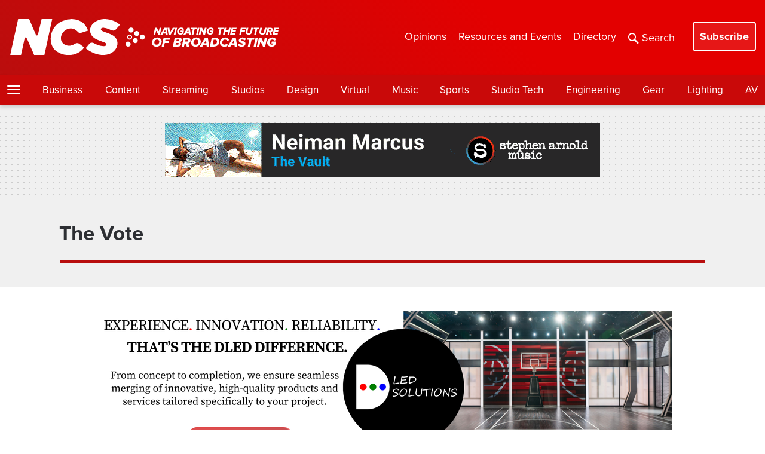

--- FILE ---
content_type: text/html; charset=UTF-8
request_url: https://www.newscaststudio.com/tag/the-vote/
body_size: 26821
content:
<!DOCTYPE html>
<html lang="en-US">
<head profile="https://gmpg.org/xfn/11">
	<!-- Google Tag Manager -->
		<script>(function(w,d,s,l,i){w[l]=w[l]||[];w[l].push({'gtm.start':
		new Date().getTime(),event:'gtm.js'});var f=d.getElementsByTagName(s)[0],
		j=d.createElement(s),dl=l!='dataLayer'?'&l='+l:'';j.async=true;j.src=
		'https://www.googletagmanager.com/gtm.js?id='+i+dl;f.parentNode.insertBefore(j,f);
		})(window,document,'script','dataLayer','GTM-KLLCN5P');</script>
	<!-- End Google Tag Manager -->

		<meta http-equiv="Content-Type" content="text/html; charset=UTF-8" />
<script type="text/javascript">
/* <![CDATA[ */
var gform;gform||(document.addEventListener("gform_main_scripts_loaded",function(){gform.scriptsLoaded=!0}),document.addEventListener("gform/theme/scripts_loaded",function(){gform.themeScriptsLoaded=!0}),window.addEventListener("DOMContentLoaded",function(){gform.domLoaded=!0}),gform={domLoaded:!1,scriptsLoaded:!1,themeScriptsLoaded:!1,isFormEditor:()=>"function"==typeof InitializeEditor,callIfLoaded:function(o){return!(!gform.domLoaded||!gform.scriptsLoaded||!gform.themeScriptsLoaded&&!gform.isFormEditor()||(gform.isFormEditor()&&console.warn("The use of gform.initializeOnLoaded() is deprecated in the form editor context and will be removed in Gravity Forms 3.1."),o(),0))},initializeOnLoaded:function(o){gform.callIfLoaded(o)||(document.addEventListener("gform_main_scripts_loaded",()=>{gform.scriptsLoaded=!0,gform.callIfLoaded(o)}),document.addEventListener("gform/theme/scripts_loaded",()=>{gform.themeScriptsLoaded=!0,gform.callIfLoaded(o)}),window.addEventListener("DOMContentLoaded",()=>{gform.domLoaded=!0,gform.callIfLoaded(o)}))},hooks:{action:{},filter:{}},addAction:function(o,r,e,t){gform.addHook("action",o,r,e,t)},addFilter:function(o,r,e,t){gform.addHook("filter",o,r,e,t)},doAction:function(o){gform.doHook("action",o,arguments)},applyFilters:function(o){return gform.doHook("filter",o,arguments)},removeAction:function(o,r){gform.removeHook("action",o,r)},removeFilter:function(o,r,e){gform.removeHook("filter",o,r,e)},addHook:function(o,r,e,t,n){null==gform.hooks[o][r]&&(gform.hooks[o][r]=[]);var d=gform.hooks[o][r];null==n&&(n=r+"_"+d.length),gform.hooks[o][r].push({tag:n,callable:e,priority:t=null==t?10:t})},doHook:function(r,o,e){var t;if(e=Array.prototype.slice.call(e,1),null!=gform.hooks[r][o]&&((o=gform.hooks[r][o]).sort(function(o,r){return o.priority-r.priority}),o.forEach(function(o){"function"!=typeof(t=o.callable)&&(t=window[t]),"action"==r?t.apply(null,e):e[0]=t.apply(null,e)})),"filter"==r)return e[0]},removeHook:function(o,r,t,n){var e;null!=gform.hooks[o][r]&&(e=(e=gform.hooks[o][r]).filter(function(o,r,e){return!!(null!=n&&n!=o.tag||null!=t&&t!=o.priority)}),gform.hooks[o][r]=e)}});
/* ]]> */
</script>

	<meta name="viewport" content="width=device-width" />
	<meta property="fb:pages" content="113584170261" />
	<meta property="fb:app_id" content="179968203811" />
	<meta name="google-site-verification" content="3jqKCeThnkRPRMlOWj_AHU8rxNrbZY5I2b-XerdUYyA" />
	<meta name="msvalidate.01" content="A288CC96969F6CC44F428DF3A39E974C" />
	<meta name="p:domain_verify" content="b58e97a596535d988a87773441debfbb"/>
	<meta property="og:image:width" content="1100" />
	<meta property="og:image:height" content="621" />
	<meta property="og:site_name" content="NewscastStudio" />
	<meta property="article:publisher" content="https://www.facebook.com/newscaststudio" />
	<meta property="og:type" content="article" />
			<meta property="og:title" content="NewscastStudio News" />
		<meta property="og:description" content="The latest broadcast industry news from NewscastStudio" />
		<meta property="og:image" content="https://www.newscaststudio.com/static/newscaststudio-generic-2025.jpg" />
		<link rel="shortcut icon" type="image/x-icon" href="https://www.newscaststudio.com/static/favicon.png">

			<title>The Vote News for Broadcast Professionals</title>
	
	<script type="text/javascript">
		var pathInfo = {
			base: 'https://www.newscaststudio.com/wp-content/themes/newscaststudio2015/',
			css: 'css/',
			js: 'js/',
			swf: 'swf/',
		}
	</script>

	<meta name='robots' content='index, follow, max-image-preview:large, max-snippet:-1, max-video-preview:-1' />

	<!-- This site is optimized with the Yoast SEO plugin v26.6 - https://yoast.com/wordpress/plugins/seo/ -->
	<title>The Vote News for Broadcast Professionals</title>
	<meta name="description" content="Explore all the latest The Vote news for on NewscastStudio, the trade publication for broadcast production, engineering, technology and design." />
	<link rel="canonical" href="https://www.newscaststudio.com/tag/the-vote/" />
	<script type="application/ld+json" class="yoast-schema-graph">{"@context":"https://schema.org","@graph":[{"@type":"CollectionPage","@id":"https://www.newscaststudio.com/tag/the-vote/","url":"https://www.newscaststudio.com/tag/the-vote/","name":"The Vote News for Broadcast Professionals","isPartOf":{"@id":"https://www.newscaststudio.com/#website"},"primaryImageOfPage":{"@id":"https://www.newscaststudio.com/tag/the-vote/#primaryimage"},"image":{"@id":"https://www.newscaststudio.com/tag/the-vote/#primaryimage"},"thumbnailUrl":"https://www.newscaststudio.com/wp-content/uploads/2018/10/today-the-vote-bug.jpg","description":"Explore all the latest The Vote news for on NewscastStudio, the trade publication for broadcast production, engineering, technology and design.","breadcrumb":{"@id":"https://www.newscaststudio.com/tag/the-vote/#breadcrumb"},"inLanguage":"en-US"},{"@type":"ImageObject","inLanguage":"en-US","@id":"https://www.newscaststudio.com/tag/the-vote/#primaryimage","url":"https://www.newscaststudio.com/wp-content/uploads/2018/10/today-the-vote-bug.jpg","contentUrl":"https://www.newscaststudio.com/wp-content/uploads/2018/10/today-the-vote-bug.jpg","width":1100,"height":621},{"@type":"BreadcrumbList","@id":"https://www.newscaststudio.com/tag/the-vote/#breadcrumb","itemListElement":[{"@type":"ListItem","position":1,"name":"Home","item":"https://www.newscaststudio.com/"},{"@type":"ListItem","position":2,"name":"The Vote"}]},{"@type":"WebSite","@id":"https://www.newscaststudio.com/#website","url":"https://www.newscaststudio.com/","name":"NCS | NewscastStudio","description":"Broadcast industry news","publisher":{"@id":"https://www.newscaststudio.com/#organization"},"alternateName":"NCS","potentialAction":[{"@type":"SearchAction","target":{"@type":"EntryPoint","urlTemplate":"https://www.newscaststudio.com/?s={search_term_string}"},"query-input":{"@type":"PropertyValueSpecification","valueRequired":true,"valueName":"search_term_string"}}],"inLanguage":"en-US"},{"@type":"Organization","@id":"https://www.newscaststudio.com/#organization","name":"NCS | NewscastStudio","alternateName":"NCS","url":"https://www.newscaststudio.com/","logo":{"@type":"ImageObject","inLanguage":"en-US","@id":"https://www.newscaststudio.com/#/schema/logo/image/","url":"https://www.newscaststudio.com/wp-content/uploads/2025/05/NCS_social-generic.jpg","contentUrl":"https://www.newscaststudio.com/wp-content/uploads/2025/05/NCS_social-generic.jpg","width":1080,"height":1080,"caption":"NCS | NewscastStudio"},"image":{"@id":"https://www.newscaststudio.com/#/schema/logo/image/"},"sameAs":["https://www.facebook.com/newscaststudio","https://x.com/newscaststudio","https://www.youtube.com/newscaststudio","https://mastodon.social/@NewscastStudio","https://bsky.app/profile/newscaststudio.bsky.social","https://www.threads.com/@newscaststudio"]}]}</script>
	<!-- / Yoast SEO plugin. -->


<link rel='dns-prefetch' href='//static.addtoany.com' />
<link rel='dns-prefetch' href='//ajax.googleapis.com' />
<link rel='dns-prefetch' href='//www.google.com' />
<link rel='dns-prefetch' href='//stats.wp.com' />
<link rel='dns-prefetch' href='//v0.wordpress.com' />
<link rel="alternate" type="application/rss+xml" title="NCS | NewscastStudio &raquo; Feed" href="https://www.newscaststudio.com/feed/" />
<link rel="alternate" type="application/rss+xml" title="NCS | NewscastStudio &raquo; Comments Feed" href="https://www.newscaststudio.com/comments/feed/" />
<link rel="alternate" type="application/rss+xml" title="NCS | NewscastStudio &raquo; The Vote Tag Feed" href="https://www.newscaststudio.com/tag/the-vote/feed/" />
<style id='wp-img-auto-sizes-contain-inline-css' type='text/css'>
img:is([sizes=auto i],[sizes^="auto," i]){contain-intrinsic-size:3000px 1500px}
/*# sourceURL=wp-img-auto-sizes-contain-inline-css */
</style>
<style id='wp-emoji-styles-inline-css' type='text/css'>

	img.wp-smiley, img.emoji {
		display: inline !important;
		border: none !important;
		box-shadow: none !important;
		height: 1em !important;
		width: 1em !important;
		margin: 0 0.07em !important;
		vertical-align: -0.1em !important;
		background: none !important;
		padding: 0 !important;
	}
/*# sourceURL=wp-emoji-styles-inline-css */
</style>
<style id='wp-block-library-inline-css' type='text/css'>
:root{--wp-block-synced-color:#7a00df;--wp-block-synced-color--rgb:122,0,223;--wp-bound-block-color:var(--wp-block-synced-color);--wp-editor-canvas-background:#ddd;--wp-admin-theme-color:#007cba;--wp-admin-theme-color--rgb:0,124,186;--wp-admin-theme-color-darker-10:#006ba1;--wp-admin-theme-color-darker-10--rgb:0,107,160.5;--wp-admin-theme-color-darker-20:#005a87;--wp-admin-theme-color-darker-20--rgb:0,90,135;--wp-admin-border-width-focus:2px}@media (min-resolution:192dpi){:root{--wp-admin-border-width-focus:1.5px}}.wp-element-button{cursor:pointer}:root .has-very-light-gray-background-color{background-color:#eee}:root .has-very-dark-gray-background-color{background-color:#313131}:root .has-very-light-gray-color{color:#eee}:root .has-very-dark-gray-color{color:#313131}:root .has-vivid-green-cyan-to-vivid-cyan-blue-gradient-background{background:linear-gradient(135deg,#00d084,#0693e3)}:root .has-purple-crush-gradient-background{background:linear-gradient(135deg,#34e2e4,#4721fb 50%,#ab1dfe)}:root .has-hazy-dawn-gradient-background{background:linear-gradient(135deg,#faaca8,#dad0ec)}:root .has-subdued-olive-gradient-background{background:linear-gradient(135deg,#fafae1,#67a671)}:root .has-atomic-cream-gradient-background{background:linear-gradient(135deg,#fdd79a,#004a59)}:root .has-nightshade-gradient-background{background:linear-gradient(135deg,#330968,#31cdcf)}:root .has-midnight-gradient-background{background:linear-gradient(135deg,#020381,#2874fc)}:root{--wp--preset--font-size--normal:16px;--wp--preset--font-size--huge:42px}.has-regular-font-size{font-size:1em}.has-larger-font-size{font-size:2.625em}.has-normal-font-size{font-size:var(--wp--preset--font-size--normal)}.has-huge-font-size{font-size:var(--wp--preset--font-size--huge)}.has-text-align-center{text-align:center}.has-text-align-left{text-align:left}.has-text-align-right{text-align:right}.has-fit-text{white-space:nowrap!important}#end-resizable-editor-section{display:none}.aligncenter{clear:both}.items-justified-left{justify-content:flex-start}.items-justified-center{justify-content:center}.items-justified-right{justify-content:flex-end}.items-justified-space-between{justify-content:space-between}.screen-reader-text{border:0;clip-path:inset(50%);height:1px;margin:-1px;overflow:hidden;padding:0;position:absolute;width:1px;word-wrap:normal!important}.screen-reader-text:focus{background-color:#ddd;clip-path:none;color:#444;display:block;font-size:1em;height:auto;left:5px;line-height:normal;padding:15px 23px 14px;text-decoration:none;top:5px;width:auto;z-index:100000}html :where(.has-border-color){border-style:solid}html :where([style*=border-top-color]){border-top-style:solid}html :where([style*=border-right-color]){border-right-style:solid}html :where([style*=border-bottom-color]){border-bottom-style:solid}html :where([style*=border-left-color]){border-left-style:solid}html :where([style*=border-width]){border-style:solid}html :where([style*=border-top-width]){border-top-style:solid}html :where([style*=border-right-width]){border-right-style:solid}html :where([style*=border-bottom-width]){border-bottom-style:solid}html :where([style*=border-left-width]){border-left-style:solid}html :where(img[class*=wp-image-]){height:auto;max-width:100%}:where(figure){margin:0 0 1em}html :where(.is-position-sticky){--wp-admin--admin-bar--position-offset:var(--wp-admin--admin-bar--height,0px)}@media screen and (max-width:600px){html :where(.is-position-sticky){--wp-admin--admin-bar--position-offset:0px}}

/*# sourceURL=wp-block-library-inline-css */
</style><style id='global-styles-inline-css' type='text/css'>
:root{--wp--preset--aspect-ratio--square: 1;--wp--preset--aspect-ratio--4-3: 4/3;--wp--preset--aspect-ratio--3-4: 3/4;--wp--preset--aspect-ratio--3-2: 3/2;--wp--preset--aspect-ratio--2-3: 2/3;--wp--preset--aspect-ratio--16-9: 16/9;--wp--preset--aspect-ratio--9-16: 9/16;--wp--preset--color--black: #000000;--wp--preset--color--cyan-bluish-gray: #abb8c3;--wp--preset--color--white: #ffffff;--wp--preset--color--pale-pink: #f78da7;--wp--preset--color--vivid-red: #cf2e2e;--wp--preset--color--luminous-vivid-orange: #ff6900;--wp--preset--color--luminous-vivid-amber: #fcb900;--wp--preset--color--light-green-cyan: #7bdcb5;--wp--preset--color--vivid-green-cyan: #00d084;--wp--preset--color--pale-cyan-blue: #8ed1fc;--wp--preset--color--vivid-cyan-blue: #0693e3;--wp--preset--color--vivid-purple: #9b51e0;--wp--preset--gradient--vivid-cyan-blue-to-vivid-purple: linear-gradient(135deg,rgb(6,147,227) 0%,rgb(155,81,224) 100%);--wp--preset--gradient--light-green-cyan-to-vivid-green-cyan: linear-gradient(135deg,rgb(122,220,180) 0%,rgb(0,208,130) 100%);--wp--preset--gradient--luminous-vivid-amber-to-luminous-vivid-orange: linear-gradient(135deg,rgb(252,185,0) 0%,rgb(255,105,0) 100%);--wp--preset--gradient--luminous-vivid-orange-to-vivid-red: linear-gradient(135deg,rgb(255,105,0) 0%,rgb(207,46,46) 100%);--wp--preset--gradient--very-light-gray-to-cyan-bluish-gray: linear-gradient(135deg,rgb(238,238,238) 0%,rgb(169,184,195) 100%);--wp--preset--gradient--cool-to-warm-spectrum: linear-gradient(135deg,rgb(74,234,220) 0%,rgb(151,120,209) 20%,rgb(207,42,186) 40%,rgb(238,44,130) 60%,rgb(251,105,98) 80%,rgb(254,248,76) 100%);--wp--preset--gradient--blush-light-purple: linear-gradient(135deg,rgb(255,206,236) 0%,rgb(152,150,240) 100%);--wp--preset--gradient--blush-bordeaux: linear-gradient(135deg,rgb(254,205,165) 0%,rgb(254,45,45) 50%,rgb(107,0,62) 100%);--wp--preset--gradient--luminous-dusk: linear-gradient(135deg,rgb(255,203,112) 0%,rgb(199,81,192) 50%,rgb(65,88,208) 100%);--wp--preset--gradient--pale-ocean: linear-gradient(135deg,rgb(255,245,203) 0%,rgb(182,227,212) 50%,rgb(51,167,181) 100%);--wp--preset--gradient--electric-grass: linear-gradient(135deg,rgb(202,248,128) 0%,rgb(113,206,126) 100%);--wp--preset--gradient--midnight: linear-gradient(135deg,rgb(2,3,129) 0%,rgb(40,116,252) 100%);--wp--preset--font-size--small: 13px;--wp--preset--font-size--medium: 20px;--wp--preset--font-size--large: 36px;--wp--preset--font-size--x-large: 42px;--wp--preset--spacing--20: 0.44rem;--wp--preset--spacing--30: 0.67rem;--wp--preset--spacing--40: 1rem;--wp--preset--spacing--50: 1.5rem;--wp--preset--spacing--60: 2.25rem;--wp--preset--spacing--70: 3.38rem;--wp--preset--spacing--80: 5.06rem;--wp--preset--shadow--natural: 6px 6px 9px rgba(0, 0, 0, 0.2);--wp--preset--shadow--deep: 12px 12px 50px rgba(0, 0, 0, 0.4);--wp--preset--shadow--sharp: 6px 6px 0px rgba(0, 0, 0, 0.2);--wp--preset--shadow--outlined: 6px 6px 0px -3px rgb(255, 255, 255), 6px 6px rgb(0, 0, 0);--wp--preset--shadow--crisp: 6px 6px 0px rgb(0, 0, 0);}:where(.is-layout-flex){gap: 0.5em;}:where(.is-layout-grid){gap: 0.5em;}body .is-layout-flex{display: flex;}.is-layout-flex{flex-wrap: wrap;align-items: center;}.is-layout-flex > :is(*, div){margin: 0;}body .is-layout-grid{display: grid;}.is-layout-grid > :is(*, div){margin: 0;}:where(.wp-block-columns.is-layout-flex){gap: 2em;}:where(.wp-block-columns.is-layout-grid){gap: 2em;}:where(.wp-block-post-template.is-layout-flex){gap: 1.25em;}:where(.wp-block-post-template.is-layout-grid){gap: 1.25em;}.has-black-color{color: var(--wp--preset--color--black) !important;}.has-cyan-bluish-gray-color{color: var(--wp--preset--color--cyan-bluish-gray) !important;}.has-white-color{color: var(--wp--preset--color--white) !important;}.has-pale-pink-color{color: var(--wp--preset--color--pale-pink) !important;}.has-vivid-red-color{color: var(--wp--preset--color--vivid-red) !important;}.has-luminous-vivid-orange-color{color: var(--wp--preset--color--luminous-vivid-orange) !important;}.has-luminous-vivid-amber-color{color: var(--wp--preset--color--luminous-vivid-amber) !important;}.has-light-green-cyan-color{color: var(--wp--preset--color--light-green-cyan) !important;}.has-vivid-green-cyan-color{color: var(--wp--preset--color--vivid-green-cyan) !important;}.has-pale-cyan-blue-color{color: var(--wp--preset--color--pale-cyan-blue) !important;}.has-vivid-cyan-blue-color{color: var(--wp--preset--color--vivid-cyan-blue) !important;}.has-vivid-purple-color{color: var(--wp--preset--color--vivid-purple) !important;}.has-black-background-color{background-color: var(--wp--preset--color--black) !important;}.has-cyan-bluish-gray-background-color{background-color: var(--wp--preset--color--cyan-bluish-gray) !important;}.has-white-background-color{background-color: var(--wp--preset--color--white) !important;}.has-pale-pink-background-color{background-color: var(--wp--preset--color--pale-pink) !important;}.has-vivid-red-background-color{background-color: var(--wp--preset--color--vivid-red) !important;}.has-luminous-vivid-orange-background-color{background-color: var(--wp--preset--color--luminous-vivid-orange) !important;}.has-luminous-vivid-amber-background-color{background-color: var(--wp--preset--color--luminous-vivid-amber) !important;}.has-light-green-cyan-background-color{background-color: var(--wp--preset--color--light-green-cyan) !important;}.has-vivid-green-cyan-background-color{background-color: var(--wp--preset--color--vivid-green-cyan) !important;}.has-pale-cyan-blue-background-color{background-color: var(--wp--preset--color--pale-cyan-blue) !important;}.has-vivid-cyan-blue-background-color{background-color: var(--wp--preset--color--vivid-cyan-blue) !important;}.has-vivid-purple-background-color{background-color: var(--wp--preset--color--vivid-purple) !important;}.has-black-border-color{border-color: var(--wp--preset--color--black) !important;}.has-cyan-bluish-gray-border-color{border-color: var(--wp--preset--color--cyan-bluish-gray) !important;}.has-white-border-color{border-color: var(--wp--preset--color--white) !important;}.has-pale-pink-border-color{border-color: var(--wp--preset--color--pale-pink) !important;}.has-vivid-red-border-color{border-color: var(--wp--preset--color--vivid-red) !important;}.has-luminous-vivid-orange-border-color{border-color: var(--wp--preset--color--luminous-vivid-orange) !important;}.has-luminous-vivid-amber-border-color{border-color: var(--wp--preset--color--luminous-vivid-amber) !important;}.has-light-green-cyan-border-color{border-color: var(--wp--preset--color--light-green-cyan) !important;}.has-vivid-green-cyan-border-color{border-color: var(--wp--preset--color--vivid-green-cyan) !important;}.has-pale-cyan-blue-border-color{border-color: var(--wp--preset--color--pale-cyan-blue) !important;}.has-vivid-cyan-blue-border-color{border-color: var(--wp--preset--color--vivid-cyan-blue) !important;}.has-vivid-purple-border-color{border-color: var(--wp--preset--color--vivid-purple) !important;}.has-vivid-cyan-blue-to-vivid-purple-gradient-background{background: var(--wp--preset--gradient--vivid-cyan-blue-to-vivid-purple) !important;}.has-light-green-cyan-to-vivid-green-cyan-gradient-background{background: var(--wp--preset--gradient--light-green-cyan-to-vivid-green-cyan) !important;}.has-luminous-vivid-amber-to-luminous-vivid-orange-gradient-background{background: var(--wp--preset--gradient--luminous-vivid-amber-to-luminous-vivid-orange) !important;}.has-luminous-vivid-orange-to-vivid-red-gradient-background{background: var(--wp--preset--gradient--luminous-vivid-orange-to-vivid-red) !important;}.has-very-light-gray-to-cyan-bluish-gray-gradient-background{background: var(--wp--preset--gradient--very-light-gray-to-cyan-bluish-gray) !important;}.has-cool-to-warm-spectrum-gradient-background{background: var(--wp--preset--gradient--cool-to-warm-spectrum) !important;}.has-blush-light-purple-gradient-background{background: var(--wp--preset--gradient--blush-light-purple) !important;}.has-blush-bordeaux-gradient-background{background: var(--wp--preset--gradient--blush-bordeaux) !important;}.has-luminous-dusk-gradient-background{background: var(--wp--preset--gradient--luminous-dusk) !important;}.has-pale-ocean-gradient-background{background: var(--wp--preset--gradient--pale-ocean) !important;}.has-electric-grass-gradient-background{background: var(--wp--preset--gradient--electric-grass) !important;}.has-midnight-gradient-background{background: var(--wp--preset--gradient--midnight) !important;}.has-small-font-size{font-size: var(--wp--preset--font-size--small) !important;}.has-medium-font-size{font-size: var(--wp--preset--font-size--medium) !important;}.has-large-font-size{font-size: var(--wp--preset--font-size--large) !important;}.has-x-large-font-size{font-size: var(--wp--preset--font-size--x-large) !important;}
/*# sourceURL=global-styles-inline-css */
</style>

<style id='classic-theme-styles-inline-css' type='text/css'>
/*! This file is auto-generated */
.wp-block-button__link{color:#fff;background-color:#32373c;border-radius:9999px;box-shadow:none;text-decoration:none;padding:calc(.667em + 2px) calc(1.333em + 2px);font-size:1.125em}.wp-block-file__button{background:#32373c;color:#fff;text-decoration:none}
/*# sourceURL=/wp-includes/css/classic-themes.min.css */
</style>
<link rel='stylesheet' id='base-style-css' href='https://www.newscaststudio.com/wp-content/themes/newscaststudio2015/style.css?ver=1769249585' type='text/css' media='all' />
<link rel='stylesheet' id='updates-css' href='https://www.newscaststudio.com/wp-content/themes/newscaststudio2015/theme.css?ver=1769249585' type='text/css' media='all' />
<link rel='stylesheet' id='gform_admin_css_utilities-css' href='https://www.newscaststudio.com/wp-content/plugins/gravityforms/assets/css/dist/admin-css-utilities.min.css?ver=2.9.24' type='text/css' media='all' />
<link rel='stylesheet' id='gform_admin_components-css' href='https://www.newscaststudio.com/wp-content/plugins/gravityforms/assets/css/dist/admin-components.min.css?ver=2.9.24' type='text/css' media='all' />
<link rel='stylesheet' id='gravity_forms_theme_reset-css' href='https://www.newscaststudio.com/wp-content/plugins/gravityforms/assets/css/dist/gravity-forms-theme-reset.min.css?ver=2.9.24' type='text/css' media='all' />
<link rel='stylesheet' id='gravity_forms_theme_foundation-css' href='https://www.newscaststudio.com/wp-content/plugins/gravityforms/assets/css/dist/gravity-forms-theme-foundation.min.css?ver=2.9.24' type='text/css' media='all' />
<link rel='stylesheet' id='gravity_forms_theme_framework-css' href='https://www.newscaststudio.com/wp-content/plugins/gravityforms/assets/css/dist/gravity-forms-theme-framework.min.css?ver=2.9.24' type='text/css' media='all' />
<link rel='stylesheet' id='gravity_forms_orbital_theme-css' href='https://www.newscaststudio.com/wp-content/plugins/gravityforms/assets/css/dist/gravity-forms-orbital-theme.min.css?ver=2.9.24' type='text/css' media='all' />
<link rel='stylesheet' id='gform_apc_theme-css' href='https://www.newscaststudio.com/wp-content/plugins/gravityformsadvancedpostcreation/assets/css/dist/theme.min.css?ver=1.6.0' type='text/css' media='all' />
<link rel='stylesheet' id='jquery-lazyloadxt-spinner-css-css' href='//www.newscaststudio.com/wp-content/plugins/a3-lazy-load/assets/css/jquery.lazyloadxt.spinner.css?ver=6.9' type='text/css' media='all' />
<link rel='stylesheet' id='addtoany-css' href='https://www.newscaststudio.com/wp-content/plugins/add-to-any/addtoany.min.css?ver=1.16' type='text/css' media='all' />
<script type="text/javascript" id="addtoany-core-js-before">
/* <![CDATA[ */
window.a2a_config=window.a2a_config||{};a2a_config.callbacks=[];a2a_config.overlays=[];a2a_config.templates={};

//# sourceURL=addtoany-core-js-before
/* ]]> */
</script>
<script type="text/javascript" defer src="https://static.addtoany.com/menu/page.js" id="addtoany-core-js"></script>
<script type="text/javascript" src="https://ajax.googleapis.com/ajax/libs/jquery/3.6.0/jquery.min.js?ver=1" id="jquery-js"></script>
<script type="text/javascript" id="jquery-js-after">
/* <![CDATA[ */
        jQuery(document).ready(function($) {
            $(document).on('gform_confirmation_loaded', function(event, formId) {
                if (formId == 108 || formId == 111) {
                    // Find the close button
                    var closeButton = $('.hustle-popup-content .hustle-button-close, .hustle-modal .hustle-button-close, .wpoi-modal .wpoi-modal-close, [data-hustle-action="close"], .hustle-popup .hustle-icon-close');
                    
                    if (closeButton.length) {
                        // Trigger conversion tracking before closing
                        var hustleModule = $('.hustle-popup-content').closest('.hustle-popup, .hustle-modal');
                        if (hustleModule.length) {
                            // Set conversion cookie so Hustle knows the form was submitted
                            var moduleId = hustleModule.attr('data-id') || hustleModule.attr('id');
                            if (moduleId) {
                                document.cookie = 'hustle_module_' + moduleId + '_conversion=1; path=/; max-age=31536000';
                            }
                        }
                        
                        // Now close the popup
                        closeButton.trigger('click');
                    }
                }
            });
        });
    
//# sourceURL=jquery-js-after
/* ]]> */
</script>
<script type="text/javascript" defer src="https://www.newscaststudio.com/wp-content/plugins/add-to-any/addtoany.min.js?ver=1.1" id="addtoany-jquery-js"></script>
<script type="text/javascript" id="gform_apc_shared-js-extra">
/* <![CDATA[ */
var gform_apc_shared = {"i18n":{"untitledPost":"Untitled","published":"Published","draft":"Draft","columnTitle":"Title","columnStatus":"Status","columnDate":"Date","columnActions":"Actions","previousPage":"Previous Page","previousLabel":"Prev","nextPage":"Next Page","nextLabel":"Next","noPostsFoundMessage":"No Editable Posts Found"},"pagination":{"ajax_url":"https://www.newscaststudio.com/wp-admin/admin-ajax.php","nonce":"4ebdeed641"}};
//# sourceURL=gform_apc_shared-js-extra
/* ]]> */
</script>
<script type="text/javascript" defer='defer' src="https://www.newscaststudio.com/wp-content/plugins/gravityforms/js/jquery.json.min.js?ver=2.9.24" id="gform_json-js"></script>
<script type="text/javascript" id="gform_gravityforms-js-extra">
/* <![CDATA[ */
var gform_i18n = {"datepicker":{"days":{"monday":"Mo","tuesday":"Tu","wednesday":"We","thursday":"Th","friday":"Fr","saturday":"Sa","sunday":"Su"},"months":{"january":"January","february":"February","march":"March","april":"April","may":"May","june":"June","july":"July","august":"August","september":"September","october":"October","november":"November","december":"December"},"firstDay":0,"iconText":"Select date"}};
var gf_legacy_multi = [];
var gform_gravityforms = {"strings":{"invalid_file_extension":"This type of file is not allowed. Must be one of the following:","delete_file":"Delete this file","in_progress":"in progress","file_exceeds_limit":"File exceeds size limit","illegal_extension":"This type of file is not allowed.","max_reached":"Maximum number of files reached","unknown_error":"There was a problem while saving the file on the server","currently_uploading":"Please wait for the uploading to complete","cancel":"Cancel","cancel_upload":"Cancel this upload","cancelled":"Cancelled","error":"Error","message":"Message"},"vars":{"images_url":"https://www.newscaststudio.com/wp-content/plugins/gravityforms/images"}};
//# sourceURL=gform_gravityforms-js-extra
/* ]]> */
</script>
<script type="text/javascript" id="gform_gravityforms-js-before">
/* <![CDATA[ */

//# sourceURL=gform_gravityforms-js-before
/* ]]> */
</script>
<script type="text/javascript" defer='defer' src="https://www.newscaststudio.com/wp-content/plugins/gravityforms/js/gravityforms.min.js?ver=2.9.24" id="gform_gravityforms-js"></script>
<script type="text/javascript" defer='defer' src="https://www.newscaststudio.com/wp-content/plugins/gravityforms/assets/js/dist/utils.min.js?ver=48a3755090e76a154853db28fc254681" id="gform_gravityforms_utils-js"></script>
<script type="text/javascript" defer='defer' src="https://www.newscaststudio.com/wp-content/plugins/gravityforms/js/conditional_logic.min.js?ver=2.9.24" id="gform_conditional_logic-js"></script>
<link rel="https://api.w.org/" href="https://www.newscaststudio.com/wp-json/" /><link rel="alternate" title="JSON" type="application/json" href="https://www.newscaststudio.com/wp-json/wp/v2/tags/8668" /><link rel="EditURI" type="application/rsd+xml" title="RSD" href="https://www.newscaststudio.com/xmlrpc.php?rsd" />

<!-- This site is using AdRotate Professional v5.23.1 to display their advertisements - https://ajdg.solutions/ -->
<!-- AdRotate CSS -->
<style type="text/css" media="screen">
	.g { margin:0px; padding:0px; overflow:hidden; line-height:1; zoom:1; }
	.g img { height:auto; }
	.g-col { position:relative; float:left; }
	.g-col:first-child { margin-left: 0; }
	.g-col:last-child { margin-right: 0; }
	.g-wall { display:block; position:fixed; left:0; top:0; width:100%; height:100%; z-index:-1; }
	.woocommerce-page .g, .bbpress-wrapper .g { margin: 20px auto; clear:both; }
	.g-7 {  margin: 0 auto; }
	.g-19 {  margin: 0 auto; }
	@media only screen and (max-width: 480px) {
		.g-col, .g-dyn, .g-single { width:100%; margin-left:0; margin-right:0; }
		.woocommerce-page .g, .bbpress-wrapper .g { margin: 10px auto; }
	}
</style>
<!-- /AdRotate CSS -->

	<style>img#wpstats{display:none}</style>
					<link rel="preload" href="https://www.newscaststudio.com/wp-content/plugins/wordpress-popup/assets/hustle-ui/fonts/hustle-icons-font.woff2" as="font" type="font/woff2" crossorigin>
		<link rel="icon" href="https://www.newscaststudio.com/wp-content/uploads/2025/05/cropped-NCS_social-generic-32x32.jpg" sizes="32x32" />
<link rel="icon" href="https://www.newscaststudio.com/wp-content/uploads/2025/05/cropped-NCS_social-generic-192x192.jpg" sizes="192x192" />
<link rel="apple-touch-icon" href="https://www.newscaststudio.com/wp-content/uploads/2025/05/cropped-NCS_social-generic-180x180.jpg" />
<meta name="msapplication-TileImage" content="https://www.newscaststudio.com/wp-content/uploads/2025/05/cropped-NCS_social-generic-270x270.jpg" />
	
	<link rel="stylesheet" href="https://use.typekit.net/zmw6rml.css">
	
<link rel='stylesheet' id='hustle_icons-css' href='https://www.newscaststudio.com/wp-content/plugins/wordpress-popup/assets/hustle-ui/css/hustle-icons.min.css?ver=7.8.7' type='text/css' media='all' />
<link rel='stylesheet' id='hustle_global-css' href='https://www.newscaststudio.com/wp-content/plugins/wordpress-popup/assets/hustle-ui/css/hustle-global.min.css?ver=7.8.7' type='text/css' media='all' />
<link rel='stylesheet' id='hustle_info-css' href='https://www.newscaststudio.com/wp-content/plugins/wordpress-popup/assets/hustle-ui/css/hustle-info.min.css?ver=7.8.7' type='text/css' media='all' />
<link rel='stylesheet' id='hustle_inline-css' href='https://www.newscaststudio.com/wp-content/plugins/wordpress-popup/assets/hustle-ui/css/hustle-inline.min.css?ver=7.8.7' type='text/css' media='all' />
</head>
<!-- Google Tag Manager (noscript) -->
	<noscript><iframe src="https://www.googletagmanager.com/ns.html?id=GTM-KLLCN5P"
	height="0" width="0" style="display:none;visibility:hidden"></iframe></noscript>
<!-- End Google Tag Manager (noscript) -->

<body class="archive tag tag-the-vote tag-8668 wp-theme-newscaststudio2015">
	<div id="wrapper">
		<div class="container">
			<header id="header">
				<div class="top-bar">
					<div class="container-fluid">
						<div class="logo"><a href="https://www.newscaststudio.com"><img src="https://www.newscaststudio.com/wp-content/themes/newscaststudio2015/images/NCS_logo_2025.svg" alt="NCS | NewscastStudio"></a></div>
						
						<style>/* Top-Level Menu Styling */
.top-level-menu {
    margin-left: auto;
}

.top-menu-list {
    list-style: none;
    padding: 0;
    margin: 0;
    display: flex;
    align-items: center;
    gap: 20px; /* Add space between menu items */
}

.top-menu-item {
    position: relative;
}

.top-menu-item a {
    text-decoration: none;
    color: #fff; 
    transition: color 0.3s;
    padding: 10px 10px; 
}

.top-menu-item a:hover {
    color: #8b8b8b;
	transition: color 0.5s ease-in-out;
}

.subscribe-button {
    background-color: #ffffff17;
    border: 2px solid #fff;
    color: #ffffff;
    padding: 10px 20px;
    border-radius: 5px;
    text-decoration: none;
    font-weight: bold;
    transition: background-color 0.3s ease;
}

.subscribe-button:hover {
    background-color: #fff;
	color: #ff0000;
	border: 2px solid #fff;
}

/* Search Integration Styles */
.mega-search-wrap .search-opener {
    display: flex;
    align-items: center;
    cursor: pointer;
    color: #fff; 
    transition: color 0.3s ease;
	padding-right: 30px;
}

.mega-search-wrap .search-opener:hover {
    color: #8b8b8b;
	transition: color 0.5s ease-in-out;
}

.mega-search-wrap .icon-search {
    margin-right: 5px; /* Add space between icon and text */
}

.search-slide {
    display: none; /* Initially hide */
    position: absolute;
    width: auto;
    padding: 10px;
    left: -220px;
    background: #fff;
    box-shadow: 0 2px 10px rgba(0,0,0,0.1);
	z-index: 99;
}

.search-opener.active + .search-slide {
    display: block; /* Show when active */
}

.mega-search input[type="search"] {
    width: 200px;
    padding: 5px;
    border: 1px solid #ccc;
    border-radius: 3px;
}

.mega-search input[type="submit"] {
    background: #0073e6; /* Customize button color */
    color: #fff;
    padding: 5px 10px;
    border: none;
    border-radius: 3px;
    cursor: pointer;
    margin-left: 5px;
}

.mega-search input[type="submit"]:hover {
    background: #005bb5; /* Hover effect */
}
						
/* Hide the Top-Level Menu on Mobile */
@media (max-width: 768px) {
    .top-level-menu {
        display: none; /* Hide top-level menu on smaller screens */
    }
}						
						
						</style>
						
						<!-- New Top-Level Menu -->
                        <nav class="top-level-menu" style="">
                            <ul class="top-menu-list">
								<li class="top-menu-item"><a href="https://www.newscaststudio.com/category/voices/">Opinions</a></li>
                                <li class="top-menu-item"><a href="https://www.newscaststudio.com/resources/">Resources and Events</a></li>
								 <li class="top-menu-item"><a href="https://www.newscaststudio.com/directory/">Directory</a></li>
                                <li class="top-menu-item mega-top-menu-item mega-top-menu-item-type-custom mega-top-menu-item-object-custom mega-align-bottom-left mega-menu-flyout mega-item-align-right mega-top-menu-item-73658">
                                    <div class="mega-search-wrap search-open-close">
                                        <a href="#" class="search-opener"><span class="icon-search"></span> Search</a>
                                        <div class="search-slide">
                                            <form class="mega-search expand-to-left mega-search-closed" role="search" action="https://www.newscaststudio.com">
                                                <input type="search" aria-label="Search..." data-placeholder="Search..." name="s" placeholder="">
                                                <input type="submit" value="Search">
                                            </form>
                                        </div>
                                    </div>
                                </li>
                                <li class="top-menu-item">
                                    <a href="/subscribe" class="subscribe-button">Subscribe</a>
                                </li>
                            </ul>
                        </nav>
						
					</div>
				</div>
				<div class="header-bar">
					<div class="container-fluid"><a class="nav-opener" href="#"><span> </span></a>
						<div class="nav-mobile-drop">
							<nav class="nav">
								<ul>
									<li class="d-mobile-none nav-desktop-block">
										<a class="nav-opener" href="#"><span></span></a>
										<div class="mega-sub-drop">
											<div class="container-fluid">
																									<div class="menu-list-col">
																													<strong class="title">Explore Content by Section...</strong>
																												<ul class="menu-list"><li id="menu-item-125492" class="menu-item menu-item-type-taxonomy menu-item-object-category menu-item-125492"><a href="https://www.newscaststudio.com/category/broadcast-industry-news/">Broadcast Industry News</a></li>
<li id="menu-item-110064" class="menu-item menu-item-type-taxonomy menu-item-object-category menu-item-110064"><a href="https://www.newscaststudio.com/category/streaming/">Streaming and FAST</a></li>
<li id="menu-item-110043" class="menu-item menu-item-type-custom menu-item-object-custom menu-item-110043"><a href="https://www.newscaststudio.com/setstudio/">Set Design Galleries</a></li>
<li id="menu-item-110042" class="menu-item menu-item-type-custom menu-item-object-custom menu-item-110042"><a href="https://www.newscaststudio.com/graphics/">Motion Graphics Galleries</a></li>
<li id="menu-item-110044" class="menu-item menu-item-type-custom menu-item-object-custom menu-item-110044"><a href="https://www.newscaststudio.com/directory/">Company Directory</a></li>
<li id="menu-item-110045" class="menu-item menu-item-type-taxonomy menu-item-object-category menu-item-110045"><a href="https://www.newscaststudio.com/category/set-design/">Set Design News</a></li>
<li id="menu-item-110046" class="menu-item menu-item-type-taxonomy menu-item-object-category menu-item-110046"><a href="https://www.newscaststudio.com/category/graphics/">Motion Graphics News</a></li>
<li id="menu-item-110051" class="menu-item menu-item-type-taxonomy menu-item-object-category menu-item-110051"><a href="https://www.newscaststudio.com/category/broadcast-equipment/">Broadcast Equipment</a></li>
<li id="menu-item-110049" class="menu-item menu-item-type-taxonomy menu-item-object-category menu-item-110049"><a href="https://www.newscaststudio.com/category/broadcast-engineering/">Broadcast Engineering</a></li>
<li id="menu-item-110048" class="menu-item menu-item-type-taxonomy menu-item-object-category menu-item-110048"><a href="https://www.newscaststudio.com/category/augmented-reality-ar/">Virtual Production and AR</a></li>
<li id="menu-item-110047" class="menu-item menu-item-type-taxonomy menu-item-object-category menu-item-110047"><a href="https://www.newscaststudio.com/category/voices/case-study/">Case Studies</a></li>
<li id="menu-item-110052" class="menu-item menu-item-type-taxonomy menu-item-object-category menu-item-110052"><a href="https://www.newscaststudio.com/category/broadcast-facility-technology/">Broadcast Facilities</a></li>
<li id="menu-item-110056" class="menu-item menu-item-type-taxonomy menu-item-object-category menu-item-110056"><a href="https://www.newscaststudio.com/category/local-news/">Local News</a></li>
<li id="menu-item-110058" class="menu-item menu-item-type-taxonomy menu-item-object-category menu-item-110058"><a href="https://www.newscaststudio.com/category/networks/">Networks</a></li>
<li id="menu-item-110062" class="menu-item menu-item-type-taxonomy menu-item-object-category menu-item-110062"><a href="https://www.newscaststudio.com/category/sports/">Sports Broadcasting</a></li>
<li id="menu-item-110053" class="menu-item menu-item-type-taxonomy menu-item-object-category menu-item-110053"><a href="https://www.newscaststudio.com/category/esports-broadcasting-and-production/">Esports Broadcasting</a></li>
<li id="menu-item-110050" class="menu-item menu-item-type-taxonomy menu-item-object-category menu-item-110050"><a href="https://www.newscaststudio.com/category/broadcast-engineering/broadcast-audio/">Broadcast Audio</a></li>
<li id="menu-item-110055" class="menu-item menu-item-type-taxonomy menu-item-object-category menu-item-110055"><a href="https://www.newscaststudio.com/category/lighting/">Lighting Design</a></li>
<li id="menu-item-110065" class="menu-item menu-item-type-taxonomy menu-item-object-category menu-item-110065"><a href="https://www.newscaststudio.com/category/voices/thought-leadership/">Thought Leadership</a></li>
<li id="menu-item-110057" class="menu-item menu-item-type-taxonomy menu-item-object-category menu-item-110057"><a href="https://www.newscaststudio.com/category/music/">Theme Music</a></li>
<li id="menu-item-110060" class="menu-item menu-item-type-taxonomy menu-item-object-category menu-item-110060"><a href="https://www.newscaststudio.com/category/news-promos/">News and Sports Promos</a></li>
<li id="menu-item-110061" class="menu-item menu-item-type-taxonomy menu-item-object-category menu-item-110061"><a href="https://www.newscaststudio.com/category/online/">Digital Production</a></li>
<li id="menu-item-110063" class="menu-item menu-item-type-taxonomy menu-item-object-category menu-item-110063"><a href="https://www.newscaststudio.com/category/venue-production/">Venue Production</a></li>
</ul>													</div>
																																					<div class="social-list-col">
																													<strong class="title">Follow Us</strong>
																												<ul class="social-list">
																															<li>
																	<a href="https://www.facebook.com/newscaststudio/">
																		<svg xmlns="http://www.w3.org/2000/svg" viewbox="0 0 512 512">
																			<path d="M504 256C504 119 393 8 256 8S8 119 8 256c0 123.78 90.69 226.38 209.25 245V327.69h-63V256h63v-54.64c0-62.15 37-96.48 93.67-96.48 27.14 0 55.52 4.84 55.52 4.84v61h-31.28c-30.8 0-40.41 19.12-40.41 38.73V256h68.78l-11 71.69h-57.78V501C413.31 482.38 504 379.78 504 256z"></path>
																		</svg>
																		<span class="text">Facebook</span>
																	</a>
																</li>
																														
																															<li>
																	<a href="https://www.linkedin.com/company/newscaststudio">
																		<svg xmlns="http://www.w3.org/2000/svg" viewbox="0 0 448 512">
																			<path d="M416 32H31.9C14.3 32 0 46.5 0 64.3v383.4C0 465.5 14.3 480 31.9 480H416c17.6 0 32-14.5 32-32.3V64.3c0-17.8-14.4-32.3-32-32.3zM135.4 416H69V202.2h66.5V416zm-33.2-243c-21.3 0-38.5-17.3-38.5-38.5S80.9 96 102.2 96c21.2 0 38.5 17.3 38.5 38.5 0 21.3-17.2 38.5-38.5 38.5zm282.1 243h-66.4V312c0-24.8-.5-56.7-34.5-56.7-34.6 0-39.9 27-39.9 54.9V416h-66.4V202.2h63.7v29.2h.9c8.9-16.8 30.6-34.5 62.9-34.5 67.2 0 79.7 44.3 79.7 101.9V416z"></path>
																		</svg>
																		<span class="text">LinkedIn</span>
																	</a>
																</li>
																																														<li>
																	<a href="https://www.youtube.com/c/NewscastStudio">
																		<svg xmlns="http://www.w3.org/2000/svg" viewbox="0 0 576 512">
																			<path d="M549.655 124.083c-6.281-23.65-24.787-42.276-48.284-48.597C458.781 64 288 64 288 64S117.22 64 74.629 75.486c-23.497 6.322-42.003 24.947-48.284 48.597-11.412 42.867-11.412 132.305-11.412 132.305s0 89.438 11.412 132.305c6.281 23.65 24.787 41.5 48.284 47.821C117.22 448 288 448 288 448s170.78 0 213.371-11.486c23.497-6.321 42.003-24.171 48.284-47.821 11.412-42.867 11.412-132.305 11.412-132.305s0-89.438-11.412-132.305zm-317.51 213.508V175.185l142.739 81.205-142.739 81.201z"></path>
																		</svg>
																		<span class="text">YouTube</span>
																	</a>
																</li>
																														
																														
															<li class="">
				                                                <a class="" href="https://bsky.app/profile/newscaststudio.bsky.social">
				                                                    <svg xmlns="http://www.w3.org/2000/svg" viewBox="0 0 448 512"><path d="M64 32C28.7 32 0 60.7 0 96L0 416c0 35.3 28.7 64 64 64l320 0c35.3 0 64-28.7 64-64l0-320c0-35.3-28.7-64-64-64L64 32zM224 247.4c14.5-30 54-85.8 90.7-113.3c26.5-19.9 69.3-35.2 69.3 13.7c0 9.8-5.6 82.1-8.9 93.8c-11.4 40.8-53 51.2-90 44.9c64.7 11 81.2 47.5 45.6 84c-67.5 69.3-97-17.4-104.6-39.6c0 0 0 0 0 0l-.3-.9c-.9-2.6-1.4-4.1-1.8-4.1s-.9 1.5-1.8 4.1c-.1 .3-.2 .6-.3 .9c0 0 0 0 0 0c-7.6 22.2-37.1 108.8-104.6 39.6c-35.5-36.5-19.1-73 45.6-84c-37 6.3-78.6-4.1-90-44.9c-3.3-11.7-8.9-84-8.9-93.8c0-48.9 42.9-33.5 69.3-13.7c36.7 27.5 76.2 83.4 90.7 113.3z"/></svg>
				                                               
																<span class="text">Bluesky</span>
																</a>
				                                            </li>
															
																															<li>
																	<a href="https://www.newscaststudio.com/subscribe/">
																		<svg xmlns="http://www.w3.org/2000/svg" viewBox="0 0 512 512">
																			<path d="M464 64C490.5 64 512 85.49 512 112C512 127.1 504.9 141.3 492.8 150.4L275.2 313.6C263.8 322.1 248.2 322.1 236.8 313.6L19.2 150.4C7.113 141.3 0 127.1 0 112C0 85.49 21.49 64 48 64H464zM217.6 339.2C240.4 356.3 271.6 356.3 294.4 339.2L512 176V384C512 419.3 483.3 448 448 448H64C28.65 448 0 419.3 0 384V176L217.6 339.2z"></path>
																		</svg>
																		<span class="text">Email Newsletters</span>
																	</a>
																</li>
																													</ul>
													</div>
																							</div>
										</div>
									</li>
									<li id="menu-item-143029" class="menu-item menu-item-type-taxonomy menu-item-object-category menu-item-has-children menu-item-143029"><a href="https://www.newscaststudio.com/category/broadcast-news/">Business</a><div class="mega-drop"><div class="container-fluid"><ul class="picture-menu-list"><li>
							<div class="news-post post-small">
								<a href="https://www.newscaststudio.com/2026/01/22/major-broadcasters-push-fcc-to-scrap-local-tv-ownership-limits/">
									<img width="258" height="146" src="//www.newscaststudio.com/wp-content/plugins/a3-lazy-load/assets/images/lazy_placeholder.gif" data-lazy-type="image" data-src="https://www.newscaststudio.com/wp-content/uploads/2025/04/fcc_logo-abstract-258x146.jpg" class="lazy lazy-hidden attachment-post_thumb size-post_thumb wp-post-image" alt="" decoding="async" srcset="" data-srcset="https://www.newscaststudio.com/wp-content/uploads/2025/04/fcc_logo-abstract-258x146.jpg 258w, https://www.newscaststudio.com/wp-content/uploads/2025/04/fcc_logo-abstract-300x170.jpg 300w, https://www.newscaststudio.com/wp-content/uploads/2025/04/fcc_logo-abstract-1024x576.jpg 1024w, https://www.newscaststudio.com/wp-content/uploads/2025/04/fcc_logo-abstract-768x432.jpg 768w, https://www.newscaststudio.com/wp-content/uploads/2025/04/fcc_logo-abstract-1536x864.jpg 1536w, https://www.newscaststudio.com/wp-content/uploads/2025/04/fcc_logo-abstract-780x440.jpg 780w, https://www.newscaststudio.com/wp-content/uploads/2025/04/fcc_logo-abstract-240x135.jpg 240w, https://www.newscaststudio.com/wp-content/uploads/2025/04/fcc_logo-abstract.jpg 1920w" sizes="(max-width: 258px) 100vw, 258px" /><noscript><img width="258" height="146" src="https://www.newscaststudio.com/wp-content/uploads/2025/04/fcc_logo-abstract-258x146.jpg" class="attachment-post_thumb size-post_thumb wp-post-image" alt="" decoding="async" srcset="https://www.newscaststudio.com/wp-content/uploads/2025/04/fcc_logo-abstract-258x146.jpg 258w, https://www.newscaststudio.com/wp-content/uploads/2025/04/fcc_logo-abstract-300x170.jpg 300w, https://www.newscaststudio.com/wp-content/uploads/2025/04/fcc_logo-abstract-1024x576.jpg 1024w, https://www.newscaststudio.com/wp-content/uploads/2025/04/fcc_logo-abstract-768x432.jpg 768w, https://www.newscaststudio.com/wp-content/uploads/2025/04/fcc_logo-abstract-1536x864.jpg 1536w, https://www.newscaststudio.com/wp-content/uploads/2025/04/fcc_logo-abstract-780x440.jpg 780w, https://www.newscaststudio.com/wp-content/uploads/2025/04/fcc_logo-abstract-240x135.jpg 240w, https://www.newscaststudio.com/wp-content/uploads/2025/04/fcc_logo-abstract.jpg 1920w" sizes="(max-width: 258px) 100vw, 258px" /></noscript>
									<div class="descript">
										<p>Major broadcasters push FCC to scrap local TV ownership limits</p>
									</div>
								</a>
							</div>
						</li><li>
							<div class="news-post post-small">
								<a href="https://www.newscaststudio.com/2026/01/21/major-station-groups-push-for-mandatory-atsc-3-0-transition-date-in-new-filings/">
									<img width="258" height="146" src="//www.newscaststudio.com/wp-content/plugins/a3-lazy-load/assets/images/lazy_placeholder.gif" data-lazy-type="image" data-src="https://www.newscaststudio.com/wp-content/uploads/2022/03/nextgen-tv-logo.jpg" class="lazy lazy-hidden attachment-post_thumb size-post_thumb wp-post-image" alt="" decoding="async" srcset="" data-srcset="https://www.newscaststudio.com/wp-content/uploads/2022/03/nextgen-tv-logo.jpg 1100w, https://www.newscaststudio.com/wp-content/uploads/2022/03/nextgen-tv-logo-300x169.jpg 300w, https://www.newscaststudio.com/wp-content/uploads/2022/03/nextgen-tv-logo-1024x578.jpg 1024w, https://www.newscaststudio.com/wp-content/uploads/2022/03/nextgen-tv-logo-768x434.jpg 768w, https://www.newscaststudio.com/wp-content/uploads/2022/03/nextgen-tv-logo-780x440.jpg 780w" sizes="(max-width: 258px) 100vw, 258px" /><noscript><img width="258" height="146" src="https://www.newscaststudio.com/wp-content/uploads/2022/03/nextgen-tv-logo.jpg" class="attachment-post_thumb size-post_thumb wp-post-image" alt="" decoding="async" srcset="https://www.newscaststudio.com/wp-content/uploads/2022/03/nextgen-tv-logo.jpg 1100w, https://www.newscaststudio.com/wp-content/uploads/2022/03/nextgen-tv-logo-300x169.jpg 300w, https://www.newscaststudio.com/wp-content/uploads/2022/03/nextgen-tv-logo-1024x578.jpg 1024w, https://www.newscaststudio.com/wp-content/uploads/2022/03/nextgen-tv-logo-768x434.jpg 768w, https://www.newscaststudio.com/wp-content/uploads/2022/03/nextgen-tv-logo-780x440.jpg 780w" sizes="(max-width: 258px) 100vw, 258px" /></noscript>
									<div class="descript">
										<p>Major station groups push for mandatory ATSC 3.0 transition date in new FCC filings</p>
									</div>
								</a>
							</div>
						</li><li>
							<div class="news-post post-small">
								<a href="https://www.newscaststudio.com/2026/01/21/cta-urges-fcc-to-reject-atsc-3-0-tuner-mandate-in-new-filing/">
									<img width="258" height="146" src="//www.newscaststudio.com/wp-content/plugins/a3-lazy-load/assets/images/lazy_placeholder.gif" data-lazy-type="image" data-src="https://www.newscaststudio.com/wp-content/uploads/2025/07/cta_logo-258x146.png" class="lazy lazy-hidden attachment-post_thumb size-post_thumb wp-post-image" alt="" decoding="async" srcset="" data-srcset="https://www.newscaststudio.com/wp-content/uploads/2025/07/cta_logo-258x146.png 258w, https://www.newscaststudio.com/wp-content/uploads/2025/07/cta_logo-300x170.png 300w, https://www.newscaststudio.com/wp-content/uploads/2025/07/cta_logo-1024x578.png 1024w, https://www.newscaststudio.com/wp-content/uploads/2025/07/cta_logo-768x434.png 768w, https://www.newscaststudio.com/wp-content/uploads/2025/07/cta_logo-780x440.png 780w, https://www.newscaststudio.com/wp-content/uploads/2025/07/cta_logo-240x135.png 240w, https://www.newscaststudio.com/wp-content/uploads/2025/07/cta_logo.png 1100w" sizes="(max-width: 258px) 100vw, 258px" /><noscript><img width="258" height="146" src="https://www.newscaststudio.com/wp-content/uploads/2025/07/cta_logo-258x146.png" class="attachment-post_thumb size-post_thumb wp-post-image" alt="" decoding="async" srcset="https://www.newscaststudio.com/wp-content/uploads/2025/07/cta_logo-258x146.png 258w, https://www.newscaststudio.com/wp-content/uploads/2025/07/cta_logo-300x170.png 300w, https://www.newscaststudio.com/wp-content/uploads/2025/07/cta_logo-1024x578.png 1024w, https://www.newscaststudio.com/wp-content/uploads/2025/07/cta_logo-768x434.png 768w, https://www.newscaststudio.com/wp-content/uploads/2025/07/cta_logo-780x440.png 780w, https://www.newscaststudio.com/wp-content/uploads/2025/07/cta_logo-240x135.png 240w, https://www.newscaststudio.com/wp-content/uploads/2025/07/cta_logo.png 1100w" sizes="(max-width: 258px) 100vw, 258px" /></noscript>
									<div class="descript">
										<p>CTA urges FCC to reject ATSC 3.0 tuner mandate in new filing</p>
									</div>
								</a>
							</div>
						</li><li>
						<div class="iframe-post">
							
						</div>
					</li></ul>
<ul class="menu-list">
	<li id="menu-item-142431" class="menu-item menu-item-type-custom menu-item-object-custom menu-item-142431"><a href="https://www.newscaststudio.com/category/broadcast-news/policy/">Regulation and Policy</a></li>
	<li id="menu-item-142430" class="menu-item menu-item-type-custom menu-item-object-custom menu-item-142430"><a href="https://www.newscaststudio.com/category/programming/">Programming</a></li>
	<li id="menu-item-142432" class="menu-item menu-item-type-custom menu-item-object-custom menu-item-142432"><a href="https://www.newscaststudio.com/category/people/">People</a></li>
	<li id="menu-item-142433" class="menu-item menu-item-type-custom menu-item-object-custom menu-item-142433"><a href="https://www.newscaststudio.com/category/cable-industry/">Cable Industry</a></li>
</ul>
</div></div>
</li>
<li id="menu-item-143031" class="menu-item menu-item-type-taxonomy menu-item-object-category menu-item-has-children menu-item-143031"><a href="https://www.newscaststudio.com/category/programming/">Content</a><div class="mega-drop"><div class="container-fluid"><ul class="picture-menu-list"><li>
							<div class="news-post post-small">
								<a href="https://www.newscaststudio.com/2026/01/22/fox-nation-signs-long-term-streaming-deal-with-real-american-freestyle/">
									<img width="258" height="146" src="//www.newscaststudio.com/wp-content/plugins/a3-lazy-load/assets/images/lazy_placeholder.gif" data-lazy-type="image" data-src="https://www.newscaststudio.com/wp-content/uploads/2018/02/fox-nation-logo.jpg" class="lazy lazy-hidden attachment-post_thumb size-post_thumb wp-post-image" alt="" decoding="async" srcset="" data-srcset="https://www.newscaststudio.com/wp-content/uploads/2018/02/fox-nation-logo.jpg 1100w, https://www.newscaststudio.com/wp-content/uploads/2018/02/fox-nation-logo-300x169.jpg 300w, https://www.newscaststudio.com/wp-content/uploads/2018/02/fox-nation-logo-768x434.jpg 768w, https://www.newscaststudio.com/wp-content/uploads/2018/02/fox-nation-logo-1024x578.jpg 1024w, https://www.newscaststudio.com/wp-content/uploads/2018/02/fox-nation-logo-780x440.jpg 780w" sizes="(max-width: 258px) 100vw, 258px" /><noscript><img width="258" height="146" src="https://www.newscaststudio.com/wp-content/uploads/2018/02/fox-nation-logo.jpg" class="attachment-post_thumb size-post_thumb wp-post-image" alt="" decoding="async" srcset="https://www.newscaststudio.com/wp-content/uploads/2018/02/fox-nation-logo.jpg 1100w, https://www.newscaststudio.com/wp-content/uploads/2018/02/fox-nation-logo-300x169.jpg 300w, https://www.newscaststudio.com/wp-content/uploads/2018/02/fox-nation-logo-768x434.jpg 768w, https://www.newscaststudio.com/wp-content/uploads/2018/02/fox-nation-logo-1024x578.jpg 1024w, https://www.newscaststudio.com/wp-content/uploads/2018/02/fox-nation-logo-780x440.jpg 780w" sizes="(max-width: 258px) 100vw, 258px" /></noscript>
									<div class="descript">
										<p>Fox Nation signs long-term streaming deal with Real American Freestyle</p>
									</div>
								</a>
							</div>
						</li><li>
							<div class="news-post post-small">
								<a href="https://www.newscaststudio.com/2026/01/08/cnn-whole-story-maduro/">
									<img width="258" height="146" src="//www.newscaststudio.com/wp-content/plugins/a3-lazy-load/assets/images/lazy_placeholder.gif" data-lazy-type="image" data-src="https://www.newscaststudio.com/wp-content/uploads/2026/01/the-whole-story-maduro-258x146.jpg" class="lazy lazy-hidden attachment-post_thumb size-post_thumb wp-post-image" alt="" decoding="async" srcset="" data-srcset="https://www.newscaststudio.com/wp-content/uploads/2026/01/the-whole-story-maduro-258x146.jpg 258w, https://www.newscaststudio.com/wp-content/uploads/2026/01/the-whole-story-maduro-300x170.jpg 300w, https://www.newscaststudio.com/wp-content/uploads/2026/01/the-whole-story-maduro-1024x578.jpg 1024w, https://www.newscaststudio.com/wp-content/uploads/2026/01/the-whole-story-maduro-768x434.jpg 768w, https://www.newscaststudio.com/wp-content/uploads/2026/01/the-whole-story-maduro-780x440.jpg 780w, https://www.newscaststudio.com/wp-content/uploads/2026/01/the-whole-story-maduro-240x135.jpg 240w, https://www.newscaststudio.com/wp-content/uploads/2026/01/the-whole-story-maduro.jpg 1100w" sizes="(max-width: 258px) 100vw, 258px" /><noscript><img width="258" height="146" src="https://www.newscaststudio.com/wp-content/uploads/2026/01/the-whole-story-maduro-258x146.jpg" class="attachment-post_thumb size-post_thumb wp-post-image" alt="" decoding="async" srcset="https://www.newscaststudio.com/wp-content/uploads/2026/01/the-whole-story-maduro-258x146.jpg 258w, https://www.newscaststudio.com/wp-content/uploads/2026/01/the-whole-story-maduro-300x170.jpg 300w, https://www.newscaststudio.com/wp-content/uploads/2026/01/the-whole-story-maduro-1024x578.jpg 1024w, https://www.newscaststudio.com/wp-content/uploads/2026/01/the-whole-story-maduro-768x434.jpg 768w, https://www.newscaststudio.com/wp-content/uploads/2026/01/the-whole-story-maduro-780x440.jpg 780w, https://www.newscaststudio.com/wp-content/uploads/2026/01/the-whole-story-maduro-240x135.jpg 240w, https://www.newscaststudio.com/wp-content/uploads/2026/01/the-whole-story-maduro.jpg 1100w" sizes="(max-width: 258px) 100vw, 258px" /></noscript>
									<div class="descript">
										<p>CNN slates &#8216;Whole Story&#8217; edition on Maduro</p>
									</div>
								</a>
							</div>
						</li><li>
							<div class="news-post post-small">
								<a href="https://www.newscaststudio.com/2026/01/07/ces-2026-fox-unveils-creator-led-initiatives-to-develop-digital-ip-expand-brand-partnerships/">
									<img width="258" height="146" src="//www.newscaststudio.com/wp-content/plugins/a3-lazy-load/assets/images/lazy_placeholder.gif" data-lazy-type="image" data-src="https://www.newscaststudio.com/wp-content/uploads/2026/01/fox-creator-studios-258x146.png" class="lazy lazy-hidden attachment-post_thumb size-post_thumb wp-post-image" alt="" decoding="async" srcset="" data-srcset="https://www.newscaststudio.com/wp-content/uploads/2026/01/fox-creator-studios-258x146.png 258w, https://www.newscaststudio.com/wp-content/uploads/2026/01/fox-creator-studios-300x170.png 300w, https://www.newscaststudio.com/wp-content/uploads/2026/01/fox-creator-studios-1024x578.png 1024w, https://www.newscaststudio.com/wp-content/uploads/2026/01/fox-creator-studios-768x434.png 768w, https://www.newscaststudio.com/wp-content/uploads/2026/01/fox-creator-studios-780x440.png 780w, https://www.newscaststudio.com/wp-content/uploads/2026/01/fox-creator-studios-240x135.png 240w, https://www.newscaststudio.com/wp-content/uploads/2026/01/fox-creator-studios.png 1100w" sizes="(max-width: 258px) 100vw, 258px" /><noscript><img width="258" height="146" src="https://www.newscaststudio.com/wp-content/uploads/2026/01/fox-creator-studios-258x146.png" class="attachment-post_thumb size-post_thumb wp-post-image" alt="" decoding="async" srcset="https://www.newscaststudio.com/wp-content/uploads/2026/01/fox-creator-studios-258x146.png 258w, https://www.newscaststudio.com/wp-content/uploads/2026/01/fox-creator-studios-300x170.png 300w, https://www.newscaststudio.com/wp-content/uploads/2026/01/fox-creator-studios-1024x578.png 1024w, https://www.newscaststudio.com/wp-content/uploads/2026/01/fox-creator-studios-768x434.png 768w, https://www.newscaststudio.com/wp-content/uploads/2026/01/fox-creator-studios-780x440.png 780w, https://www.newscaststudio.com/wp-content/uploads/2026/01/fox-creator-studios-240x135.png 240w, https://www.newscaststudio.com/wp-content/uploads/2026/01/fox-creator-studios.png 1100w" sizes="(max-width: 258px) 100vw, 258px" /></noscript>
									<div class="descript">
										<p>CES 2026: Fox unveils creator-led initiatives to develop digital IP, expand brand partnerships</p>
									</div>
								</a>
							</div>
						</li><li>
						<div class="iframe-post">
							
						</div>
					</li></ul>
<ul class="menu-list">
	<li id="menu-item-143033" class="menu-item menu-item-type-taxonomy menu-item-object-category menu-item-143033"><a href="https://www.newscaststudio.com/category/networks/">Networks</a></li>
	<li id="menu-item-143032" class="menu-item menu-item-type-taxonomy menu-item-object-category menu-item-143032"><a href="https://www.newscaststudio.com/category/cable-news/">Cable News</a></li>
	<li id="menu-item-143035" class="menu-item menu-item-type-taxonomy menu-item-object-category menu-item-143035"><a href="https://www.newscaststudio.com/category/syndication/">Syndication</a></li>
	<li id="menu-item-143034" class="menu-item menu-item-type-taxonomy menu-item-object-category menu-item-143034"><a href="https://www.newscaststudio.com/category/online/">YouTube and Creators</a></li>
</ul>
</div></div>
</li>
<li id="menu-item-148248" class="menu-item menu-item-type-taxonomy menu-item-object-category menu-item-148248"><a href="https://www.newscaststudio.com/category/streaming/">Streaming</a><div class="mega-drop"><div class="container-fluid"><ul class="picture-menu-list"><li>
							<div class="news-post post-small">
								<a href="https://www.newscaststudio.com/2026/01/23/britbox-brand-update-new-logo/">
									<img width="258" height="146" src="//www.newscaststudio.com/wp-content/plugins/a3-lazy-load/assets/images/lazy_placeholder.gif" data-lazy-type="image" data-src="https://www.newscaststudio.com/wp-content/uploads/2026/01/britbox-new-logo-2026-258x146.jpg" class="lazy lazy-hidden attachment-post_thumb size-post_thumb wp-post-image" alt="" decoding="async" srcset="" data-srcset="https://www.newscaststudio.com/wp-content/uploads/2026/01/britbox-new-logo-2026-258x146.jpg 258w, https://www.newscaststudio.com/wp-content/uploads/2026/01/britbox-new-logo-2026-300x170.jpg 300w, https://www.newscaststudio.com/wp-content/uploads/2026/01/britbox-new-logo-2026-1024x578.jpg 1024w, https://www.newscaststudio.com/wp-content/uploads/2026/01/britbox-new-logo-2026-768x434.jpg 768w, https://www.newscaststudio.com/wp-content/uploads/2026/01/britbox-new-logo-2026-1536x867.jpg 1536w, https://www.newscaststudio.com/wp-content/uploads/2026/01/britbox-new-logo-2026-2048x1156.jpg 2048w, https://www.newscaststudio.com/wp-content/uploads/2026/01/britbox-new-logo-2026-780x440.jpg 780w, https://www.newscaststudio.com/wp-content/uploads/2026/01/britbox-new-logo-2026-240x135.jpg 240w" sizes="(max-width: 258px) 100vw, 258px" /><noscript><img width="258" height="146" src="https://www.newscaststudio.com/wp-content/uploads/2026/01/britbox-new-logo-2026-258x146.jpg" class="attachment-post_thumb size-post_thumb wp-post-image" alt="" decoding="async" srcset="https://www.newscaststudio.com/wp-content/uploads/2026/01/britbox-new-logo-2026-258x146.jpg 258w, https://www.newscaststudio.com/wp-content/uploads/2026/01/britbox-new-logo-2026-300x170.jpg 300w, https://www.newscaststudio.com/wp-content/uploads/2026/01/britbox-new-logo-2026-1024x578.jpg 1024w, https://www.newscaststudio.com/wp-content/uploads/2026/01/britbox-new-logo-2026-768x434.jpg 768w, https://www.newscaststudio.com/wp-content/uploads/2026/01/britbox-new-logo-2026-1536x867.jpg 1536w, https://www.newscaststudio.com/wp-content/uploads/2026/01/britbox-new-logo-2026-2048x1156.jpg 2048w, https://www.newscaststudio.com/wp-content/uploads/2026/01/britbox-new-logo-2026-780x440.jpg 780w, https://www.newscaststudio.com/wp-content/uploads/2026/01/britbox-new-logo-2026-240x135.jpg 240w" sizes="(max-width: 258px) 100vw, 258px" /></noscript>
									<div class="descript">
										<p>BritBox refines logo, introduces cohesive brand system update</p>
									</div>
								</a>
							</div>
						</li><li>
							<div class="news-post post-small">
								<a href="https://www.newscaststudio.com/2026/01/20/live-sports-deliver-top-streaming-growth-moments-in-2025-ampere-reports/">
									<img width="258" height="146" src="//www.newscaststudio.com/wp-content/plugins/a3-lazy-load/assets/images/lazy_placeholder.gif" data-lazy-type="image" data-src="https://www.newscaststudio.com/wp-content/uploads/2026/01/football-stock-258x146.jpg" class="lazy lazy-hidden attachment-post_thumb size-post_thumb wp-post-image" alt="" decoding="async" srcset="" data-srcset="https://www.newscaststudio.com/wp-content/uploads/2026/01/football-stock-258x146.jpg 258w, https://www.newscaststudio.com/wp-content/uploads/2026/01/football-stock-780x440.jpg 780w, https://www.newscaststudio.com/wp-content/uploads/2026/01/football-stock-300x170.jpg 300w, https://www.newscaststudio.com/wp-content/uploads/2026/01/football-stock-240x135.jpg 240w" sizes="(max-width: 258px) 100vw, 258px" /><noscript><img width="258" height="146" src="https://www.newscaststudio.com/wp-content/uploads/2026/01/football-stock-258x146.jpg" class="attachment-post_thumb size-post_thumb wp-post-image" alt="" decoding="async" srcset="https://www.newscaststudio.com/wp-content/uploads/2026/01/football-stock-258x146.jpg 258w, https://www.newscaststudio.com/wp-content/uploads/2026/01/football-stock-780x440.jpg 780w, https://www.newscaststudio.com/wp-content/uploads/2026/01/football-stock-300x170.jpg 300w, https://www.newscaststudio.com/wp-content/uploads/2026/01/football-stock-240x135.jpg 240w" sizes="(max-width: 258px) 100vw, 258px" /></noscript>
									<div class="descript">
										<p>Live sports deliver top streaming growth moments in 2025, Ampere reports</p>
									</div>
								</a>
							</div>
						</li><li>
							<div class="news-post post-small">
								<a href="https://www.newscaststudio.com/2026/01/20/streaming-gains-in-share-of-tv-viewing-in-december-nielsen-reports/">
									<img width="258" height="146" src="//www.newscaststudio.com/wp-content/plugins/a3-lazy-load/assets/images/lazy_placeholder.gif" data-lazy-type="image" data-src="https://www.newscaststudio.com/wp-content/uploads/2024/02/streaming-television-remote-watching-258x146.jpg" class="lazy lazy-hidden attachment-post_thumb size-post_thumb wp-post-image" alt="" decoding="async" srcset="" data-srcset="https://www.newscaststudio.com/wp-content/uploads/2024/02/streaming-television-remote-watching-258x146.jpg 258w, https://www.newscaststudio.com/wp-content/uploads/2024/02/streaming-television-remote-watching-300x170.jpg 300w, https://www.newscaststudio.com/wp-content/uploads/2024/02/streaming-television-remote-watching-1024x576.jpg 1024w, https://www.newscaststudio.com/wp-content/uploads/2024/02/streaming-television-remote-watching-768x432.jpg 768w, https://www.newscaststudio.com/wp-content/uploads/2024/02/streaming-television-remote-watching-1536x864.jpg 1536w, https://www.newscaststudio.com/wp-content/uploads/2024/02/streaming-television-remote-watching-780x440.jpg 780w, https://www.newscaststudio.com/wp-content/uploads/2024/02/streaming-television-remote-watching-240x135.jpg 240w, https://www.newscaststudio.com/wp-content/uploads/2024/02/streaming-television-remote-watching.jpg 1920w" sizes="(max-width: 258px) 100vw, 258px" /><noscript><img width="258" height="146" src="https://www.newscaststudio.com/wp-content/uploads/2024/02/streaming-television-remote-watching-258x146.jpg" class="attachment-post_thumb size-post_thumb wp-post-image" alt="" decoding="async" srcset="https://www.newscaststudio.com/wp-content/uploads/2024/02/streaming-television-remote-watching-258x146.jpg 258w, https://www.newscaststudio.com/wp-content/uploads/2024/02/streaming-television-remote-watching-300x170.jpg 300w, https://www.newscaststudio.com/wp-content/uploads/2024/02/streaming-television-remote-watching-1024x576.jpg 1024w, https://www.newscaststudio.com/wp-content/uploads/2024/02/streaming-television-remote-watching-768x432.jpg 768w, https://www.newscaststudio.com/wp-content/uploads/2024/02/streaming-television-remote-watching-1536x864.jpg 1536w, https://www.newscaststudio.com/wp-content/uploads/2024/02/streaming-television-remote-watching-780x440.jpg 780w, https://www.newscaststudio.com/wp-content/uploads/2024/02/streaming-television-remote-watching-240x135.jpg 240w, https://www.newscaststudio.com/wp-content/uploads/2024/02/streaming-television-remote-watching.jpg 1920w" sizes="(max-width: 258px) 100vw, 258px" /></noscript>
									<div class="descript">
										<p>Streaming gains in share of TV viewing in December, Nielsen reports</p>
									</div>
								</a>
							</div>
						</li><li>
						<div class="iframe-post">
							
						</div>
					</li></ul></div></div>
</li>
<li id="menu-item-109989" class="menu-item menu-item-type-taxonomy menu-item-object-category menu-item-has-children menu-item-109989"><a href="https://www.newscaststudio.com/category/set-design/">Studios</a><div class="mega-drop"><div class="container-fluid"><ul class="picture-menu-list"><li>
							<div class="news-post post-small">
								<a href="https://www.newscaststudio.com/2026/01/23/good-morning-britain-itv-news-consolidates-into-renovated-studio-1/">
									<img width="258" height="146" src="//www.newscaststudio.com/wp-content/plugins/a3-lazy-load/assets/images/lazy_placeholder.gif" data-lazy-type="image" data-src="https://www.newscaststudio.com/wp-content/uploads/2026/01/NCS_Good-Morning-Britain_2026__ITV-News_01-258x146.jpg" class="lazy lazy-hidden attachment-post_thumb size-post_thumb wp-post-image" alt="" decoding="async" srcset="" data-srcset="https://www.newscaststudio.com/wp-content/uploads/2026/01/NCS_Good-Morning-Britain_2026__ITV-News_01-258x146.jpg 258w, https://www.newscaststudio.com/wp-content/uploads/2026/01/NCS_Good-Morning-Britain_2026__ITV-News_01-300x170.jpg 300w, https://www.newscaststudio.com/wp-content/uploads/2026/01/NCS_Good-Morning-Britain_2026__ITV-News_01-1024x576.jpg 1024w, https://www.newscaststudio.com/wp-content/uploads/2026/01/NCS_Good-Morning-Britain_2026__ITV-News_01-768x432.jpg 768w, https://www.newscaststudio.com/wp-content/uploads/2026/01/NCS_Good-Morning-Britain_2026__ITV-News_01-1536x864.jpg 1536w, https://www.newscaststudio.com/wp-content/uploads/2026/01/NCS_Good-Morning-Britain_2026__ITV-News_01-780x440.jpg 780w, https://www.newscaststudio.com/wp-content/uploads/2026/01/NCS_Good-Morning-Britain_2026__ITV-News_01-240x135.jpg 240w, https://www.newscaststudio.com/wp-content/uploads/2026/01/NCS_Good-Morning-Britain_2026__ITV-News_01.jpg 1600w" sizes="(max-width: 258px) 100vw, 258px" /><noscript><img width="258" height="146" src="https://www.newscaststudio.com/wp-content/uploads/2026/01/NCS_Good-Morning-Britain_2026__ITV-News_01-258x146.jpg" class="attachment-post_thumb size-post_thumb wp-post-image" alt="" decoding="async" srcset="https://www.newscaststudio.com/wp-content/uploads/2026/01/NCS_Good-Morning-Britain_2026__ITV-News_01-258x146.jpg 258w, https://www.newscaststudio.com/wp-content/uploads/2026/01/NCS_Good-Morning-Britain_2026__ITV-News_01-300x170.jpg 300w, https://www.newscaststudio.com/wp-content/uploads/2026/01/NCS_Good-Morning-Britain_2026__ITV-News_01-1024x576.jpg 1024w, https://www.newscaststudio.com/wp-content/uploads/2026/01/NCS_Good-Morning-Britain_2026__ITV-News_01-768x432.jpg 768w, https://www.newscaststudio.com/wp-content/uploads/2026/01/NCS_Good-Morning-Britain_2026__ITV-News_01-1536x864.jpg 1536w, https://www.newscaststudio.com/wp-content/uploads/2026/01/NCS_Good-Morning-Britain_2026__ITV-News_01-780x440.jpg 780w, https://www.newscaststudio.com/wp-content/uploads/2026/01/NCS_Good-Morning-Britain_2026__ITV-News_01-240x135.jpg 240w, https://www.newscaststudio.com/wp-content/uploads/2026/01/NCS_Good-Morning-Britain_2026__ITV-News_01.jpg 1600w" sizes="(max-width: 258px) 100vw, 258px" /></noscript>
									<div class="descript">
										<p>&#8216;Good Morning Britain,&#8217; ITV News consolidates into renovated Studio 1</p>
									</div>
								</a>
							</div>
						</li><li>
							<div class="news-post post-small">
								<a href="https://www.newscaststudio.com/2025/11/19/ms-now-new-york-broadcast-studio-design-facility/">
									<img width="258" height="146" src="//www.newscaststudio.com/wp-content/plugins/a3-lazy-load/assets/images/lazy_placeholder.gif" data-lazy-type="image" data-src="https://www.newscaststudio.com/wp-content/uploads/2025/11/NCS_MS-NOW-STUDIO-A_2025_002-1-258x146.jpeg" class="lazy lazy-hidden attachment-post_thumb size-post_thumb wp-post-image" alt="" decoding="async" srcset="" data-srcset="https://www.newscaststudio.com/wp-content/uploads/2025/11/NCS_MS-NOW-STUDIO-A_2025_002-1-258x146.jpeg 258w, https://www.newscaststudio.com/wp-content/uploads/2025/11/NCS_MS-NOW-STUDIO-A_2025_002-1-780x440.jpeg 780w, https://www.newscaststudio.com/wp-content/uploads/2025/11/NCS_MS-NOW-STUDIO-A_2025_002-1-300x170.jpeg 300w, https://www.newscaststudio.com/wp-content/uploads/2025/11/NCS_MS-NOW-STUDIO-A_2025_002-1-240x135.jpeg 240w" sizes="(max-width: 258px) 100vw, 258px" /><noscript><img width="258" height="146" src="https://www.newscaststudio.com/wp-content/uploads/2025/11/NCS_MS-NOW-STUDIO-A_2025_002-1-258x146.jpeg" class="attachment-post_thumb size-post_thumb wp-post-image" alt="" decoding="async" srcset="https://www.newscaststudio.com/wp-content/uploads/2025/11/NCS_MS-NOW-STUDIO-A_2025_002-1-258x146.jpeg 258w, https://www.newscaststudio.com/wp-content/uploads/2025/11/NCS_MS-NOW-STUDIO-A_2025_002-1-780x440.jpeg 780w, https://www.newscaststudio.com/wp-content/uploads/2025/11/NCS_MS-NOW-STUDIO-A_2025_002-1-300x170.jpeg 300w, https://www.newscaststudio.com/wp-content/uploads/2025/11/NCS_MS-NOW-STUDIO-A_2025_002-1-240x135.jpeg 240w" sizes="(max-width: 258px) 100vw, 258px" /></noscript>
									<div class="descript">
										<p>MS NOW studio design mixes architecture with unique LED arrays</p>
									</div>
								</a>
							</div>
						</li><li>
							<div class="news-post post-small">
								<a href="https://www.newscaststudio.com/2025/11/06/nba-showtime-nbc-sports-studio-design/">
									<img width="258" height="146" src="//www.newscaststudio.com/wp-content/plugins/a3-lazy-load/assets/images/lazy_placeholder.gif" data-lazy-type="image" data-src="https://www.newscaststudio.com/wp-content/uploads/2025/11/NCS_NBC-Sports_NBA_Studio-1_0070-258x146.jpg" class="lazy lazy-hidden attachment-post_thumb size-post_thumb wp-post-image" alt="" decoding="async" srcset="" data-srcset="https://www.newscaststudio.com/wp-content/uploads/2025/11/NCS_NBC-Sports_NBA_Studio-1_0070-258x146.jpg 258w, https://www.newscaststudio.com/wp-content/uploads/2025/11/NCS_NBC-Sports_NBA_Studio-1_0070-300x170.jpg 300w, https://www.newscaststudio.com/wp-content/uploads/2025/11/NCS_NBC-Sports_NBA_Studio-1_0070-1024x576.jpg 1024w, https://www.newscaststudio.com/wp-content/uploads/2025/11/NCS_NBC-Sports_NBA_Studio-1_0070-768x432.jpg 768w, https://www.newscaststudio.com/wp-content/uploads/2025/11/NCS_NBC-Sports_NBA_Studio-1_0070-1536x864.jpg 1536w, https://www.newscaststudio.com/wp-content/uploads/2025/11/NCS_NBC-Sports_NBA_Studio-1_0070-780x440.jpg 780w, https://www.newscaststudio.com/wp-content/uploads/2025/11/NCS_NBC-Sports_NBA_Studio-1_0070-240x135.jpg 240w, https://www.newscaststudio.com/wp-content/uploads/2025/11/NCS_NBC-Sports_NBA_Studio-1_0070.jpg 1600w" sizes="(max-width: 258px) 100vw, 258px" /><noscript><img width="258" height="146" src="https://www.newscaststudio.com/wp-content/uploads/2025/11/NCS_NBC-Sports_NBA_Studio-1_0070-258x146.jpg" class="attachment-post_thumb size-post_thumb wp-post-image" alt="" decoding="async" srcset="https://www.newscaststudio.com/wp-content/uploads/2025/11/NCS_NBC-Sports_NBA_Studio-1_0070-258x146.jpg 258w, https://www.newscaststudio.com/wp-content/uploads/2025/11/NCS_NBC-Sports_NBA_Studio-1_0070-300x170.jpg 300w, https://www.newscaststudio.com/wp-content/uploads/2025/11/NCS_NBC-Sports_NBA_Studio-1_0070-1024x576.jpg 1024w, https://www.newscaststudio.com/wp-content/uploads/2025/11/NCS_NBC-Sports_NBA_Studio-1_0070-768x432.jpg 768w, https://www.newscaststudio.com/wp-content/uploads/2025/11/NCS_NBC-Sports_NBA_Studio-1_0070-1536x864.jpg 1536w, https://www.newscaststudio.com/wp-content/uploads/2025/11/NCS_NBC-Sports_NBA_Studio-1_0070-780x440.jpg 780w, https://www.newscaststudio.com/wp-content/uploads/2025/11/NCS_NBC-Sports_NBA_Studio-1_0070-240x135.jpg 240w, https://www.newscaststudio.com/wp-content/uploads/2025/11/NCS_NBC-Sports_NBA_Studio-1_0070.jpg 1600w" sizes="(max-width: 258px) 100vw, 258px" /></noscript>
									<div class="descript">
										<p>NBA returns to NBC with flexible studio designed around talent, technology</p>
									</div>
								</a>
							</div>
						</li><li>
						<div class="iframe-post">
							<div class="g g-1"><div class="g-single a-3"><div class="menu-ad"><a class="gofollow" data-track="MywxLDYw" href="http://ddgtv.com/?utm_source=NewscastStudio" rel="nofollow" target="_blank" ><img src="https://www.newscaststudio.com/wp-content/banners/ddg_fd_2023_360x212.jpg" alt="" /></a><p>Category Sponsor</p></div></div></div>
						</div>
					</li></ul>
<ul class="menu-list">
	<li id="menu-item-110067" class="menu-item menu-item-type-custom menu-item-object-custom menu-item-110067"><a href="https://www.newscaststudio.com/setstudio/">Set Design Galleries</a></li>
	<li id="menu-item-110070" class="menu-item menu-item-type-custom menu-item-object-custom menu-item-110070"><a href="https://www.newscaststudio.com/category/set-design/">Set Design News</a></li>
	<li id="menu-item-110068" class="menu-item menu-item-type-custom menu-item-object-custom menu-item-110068"><a href="https://www.newscaststudio.com/directory/set-designers/">Directory &#8211; Set Designers</a></li>
	<li id="menu-item-110069" class="menu-item menu-item-type-custom menu-item-object-custom menu-item-110069"><a href="https://www.newscaststudio.com/directory/set-fabricators/">Directory &#8211; Set Fabricators</a></li>
</ul>
</div></div>
</li>
<li id="menu-item-109991" class="menu-item menu-item-type-taxonomy menu-item-object-category menu-item-has-children menu-item-109991"><a href="https://www.newscaststudio.com/category/graphics/">Design</a><div class="mega-drop"><div class="container-fluid"><ul class="picture-menu-list"><li>
							<div class="news-post post-small">
								<a href="https://www.newscaststudio.com/2026/01/07/cbs-evening-news-dokoupil-set-graphics/">
									<img width="258" height="146" src="//www.newscaststudio.com/wp-content/plugins/a3-lazy-load/assets/images/lazy_placeholder.gif" data-lazy-type="image" data-src="https://www.newscaststudio.com/wp-content/uploads/2026/01/NCS_cbs-evening-news_Tony-Dokoupil_132-258x146.jpg" class="lazy lazy-hidden attachment-post_thumb size-post_thumb wp-post-image" alt="" decoding="async" srcset="" data-srcset="https://www.newscaststudio.com/wp-content/uploads/2026/01/NCS_cbs-evening-news_Tony-Dokoupil_132-258x146.jpg 258w, https://www.newscaststudio.com/wp-content/uploads/2026/01/NCS_cbs-evening-news_Tony-Dokoupil_132-300x170.jpg 300w, https://www.newscaststudio.com/wp-content/uploads/2026/01/NCS_cbs-evening-news_Tony-Dokoupil_132-1024x576.jpg 1024w, https://www.newscaststudio.com/wp-content/uploads/2026/01/NCS_cbs-evening-news_Tony-Dokoupil_132-768x432.jpg 768w, https://www.newscaststudio.com/wp-content/uploads/2026/01/NCS_cbs-evening-news_Tony-Dokoupil_132-1536x864.jpg 1536w, https://www.newscaststudio.com/wp-content/uploads/2026/01/NCS_cbs-evening-news_Tony-Dokoupil_132-780x440.jpg 780w, https://www.newscaststudio.com/wp-content/uploads/2026/01/NCS_cbs-evening-news_Tony-Dokoupil_132-240x135.jpg 240w, https://www.newscaststudio.com/wp-content/uploads/2026/01/NCS_cbs-evening-news_Tony-Dokoupil_132.jpg 1600w" sizes="(max-width: 258px) 100vw, 258px" /><noscript><img width="258" height="146" src="https://www.newscaststudio.com/wp-content/uploads/2026/01/NCS_cbs-evening-news_Tony-Dokoupil_132-258x146.jpg" class="attachment-post_thumb size-post_thumb wp-post-image" alt="" decoding="async" srcset="https://www.newscaststudio.com/wp-content/uploads/2026/01/NCS_cbs-evening-news_Tony-Dokoupil_132-258x146.jpg 258w, https://www.newscaststudio.com/wp-content/uploads/2026/01/NCS_cbs-evening-news_Tony-Dokoupil_132-300x170.jpg 300w, https://www.newscaststudio.com/wp-content/uploads/2026/01/NCS_cbs-evening-news_Tony-Dokoupil_132-1024x576.jpg 1024w, https://www.newscaststudio.com/wp-content/uploads/2026/01/NCS_cbs-evening-news_Tony-Dokoupil_132-768x432.jpg 768w, https://www.newscaststudio.com/wp-content/uploads/2026/01/NCS_cbs-evening-news_Tony-Dokoupil_132-1536x864.jpg 1536w, https://www.newscaststudio.com/wp-content/uploads/2026/01/NCS_cbs-evening-news_Tony-Dokoupil_132-780x440.jpg 780w, https://www.newscaststudio.com/wp-content/uploads/2026/01/NCS_cbs-evening-news_Tony-Dokoupil_132-240x135.jpg 240w, https://www.newscaststudio.com/wp-content/uploads/2026/01/NCS_cbs-evening-news_Tony-Dokoupil_132.jpg 1600w" sizes="(max-width: 258px) 100vw, 258px" /></noscript>
									<div class="descript">
										<p>Latest version of the &#8216;CBS Evening News&#8217; gets off to bumpy start with nods to its past</p>
									</div>
								</a>
							</div>
						</li><li>
							<div class="news-post post-small">
								<a href="https://www.newscaststudio.com/2025/12/30/cbs-evening-news-logo-design-tony-dokoupil/">
									<img width="258" height="146" src="//www.newscaststudio.com/wp-content/plugins/a3-lazy-load/assets/images/lazy_placeholder.gif" data-lazy-type="image" data-src="https://www.newscaststudio.com/wp-content/uploads/2025/12/cbs-evening-news-2026_logo-design-258x146.jpg" class="lazy lazy-hidden attachment-post_thumb size-post_thumb wp-post-image" alt="" decoding="async" srcset="" data-srcset="https://www.newscaststudio.com/wp-content/uploads/2025/12/cbs-evening-news-2026_logo-design-258x146.jpg 258w, https://www.newscaststudio.com/wp-content/uploads/2025/12/cbs-evening-news-2026_logo-design-300x170.jpg 300w, https://www.newscaststudio.com/wp-content/uploads/2025/12/cbs-evening-news-2026_logo-design-1024x576.jpg 1024w, https://www.newscaststudio.com/wp-content/uploads/2025/12/cbs-evening-news-2026_logo-design-768x432.jpg 768w, https://www.newscaststudio.com/wp-content/uploads/2025/12/cbs-evening-news-2026_logo-design-1536x864.jpg 1536w, https://www.newscaststudio.com/wp-content/uploads/2025/12/cbs-evening-news-2026_logo-design-780x440.jpg 780w, https://www.newscaststudio.com/wp-content/uploads/2025/12/cbs-evening-news-2026_logo-design-240x135.jpg 240w, https://www.newscaststudio.com/wp-content/uploads/2025/12/cbs-evening-news-2026_logo-design.jpg 1920w" sizes="(max-width: 258px) 100vw, 258px" /><noscript><img width="258" height="146" src="https://www.newscaststudio.com/wp-content/uploads/2025/12/cbs-evening-news-2026_logo-design-258x146.jpg" class="attachment-post_thumb size-post_thumb wp-post-image" alt="" decoding="async" srcset="https://www.newscaststudio.com/wp-content/uploads/2025/12/cbs-evening-news-2026_logo-design-258x146.jpg 258w, https://www.newscaststudio.com/wp-content/uploads/2025/12/cbs-evening-news-2026_logo-design-300x170.jpg 300w, https://www.newscaststudio.com/wp-content/uploads/2025/12/cbs-evening-news-2026_logo-design-1024x576.jpg 1024w, https://www.newscaststudio.com/wp-content/uploads/2025/12/cbs-evening-news-2026_logo-design-768x432.jpg 768w, https://www.newscaststudio.com/wp-content/uploads/2025/12/cbs-evening-news-2026_logo-design-1536x864.jpg 1536w, https://www.newscaststudio.com/wp-content/uploads/2025/12/cbs-evening-news-2026_logo-design-780x440.jpg 780w, https://www.newscaststudio.com/wp-content/uploads/2025/12/cbs-evening-news-2026_logo-design-240x135.jpg 240w, https://www.newscaststudio.com/wp-content/uploads/2025/12/cbs-evening-news-2026_logo-design.jpg 1920w" sizes="(max-width: 258px) 100vw, 258px" /></noscript>
									<div class="descript">
										<p>&#8216;CBS Evening News&#8217; returns to Didot era with new logo design</p>
									</div>
								</a>
							</div>
						</li><li>
							<div class="news-post post-small">
								<a href="https://www.newscaststudio.com/2025/12/15/cnbc-new-logo-opens/">
									<img width="258" height="146" src="//www.newscaststudio.com/wp-content/plugins/a3-lazy-load/assets/images/lazy_placeholder.gif" data-lazy-type="image" data-src="https://www.newscaststudio.com/wp-content/uploads/2025/12/cnbc-new-logo-graphics-258x146.jpg" class="lazy lazy-hidden attachment-post_thumb size-post_thumb wp-post-image" alt="" decoding="async" srcset="" data-srcset="https://www.newscaststudio.com/wp-content/uploads/2025/12/cnbc-new-logo-graphics-258x146.jpg 258w, https://www.newscaststudio.com/wp-content/uploads/2025/12/cnbc-new-logo-graphics-300x170.jpg 300w, https://www.newscaststudio.com/wp-content/uploads/2025/12/cnbc-new-logo-graphics-1024x578.jpg 1024w, https://www.newscaststudio.com/wp-content/uploads/2025/12/cnbc-new-logo-graphics-768x434.jpg 768w, https://www.newscaststudio.com/wp-content/uploads/2025/12/cnbc-new-logo-graphics-1536x867.jpg 1536w, https://www.newscaststudio.com/wp-content/uploads/2025/12/cnbc-new-logo-graphics-2048x1156.jpg 2048w, https://www.newscaststudio.com/wp-content/uploads/2025/12/cnbc-new-logo-graphics-780x440.jpg 780w, https://www.newscaststudio.com/wp-content/uploads/2025/12/cnbc-new-logo-graphics-240x135.jpg 240w" sizes="(max-width: 258px) 100vw, 258px" /><noscript><img width="258" height="146" src="https://www.newscaststudio.com/wp-content/uploads/2025/12/cnbc-new-logo-graphics-258x146.jpg" class="attachment-post_thumb size-post_thumb wp-post-image" alt="" decoding="async" srcset="https://www.newscaststudio.com/wp-content/uploads/2025/12/cnbc-new-logo-graphics-258x146.jpg 258w, https://www.newscaststudio.com/wp-content/uploads/2025/12/cnbc-new-logo-graphics-300x170.jpg 300w, https://www.newscaststudio.com/wp-content/uploads/2025/12/cnbc-new-logo-graphics-1024x578.jpg 1024w, https://www.newscaststudio.com/wp-content/uploads/2025/12/cnbc-new-logo-graphics-768x434.jpg 768w, https://www.newscaststudio.com/wp-content/uploads/2025/12/cnbc-new-logo-graphics-1536x867.jpg 1536w, https://www.newscaststudio.com/wp-content/uploads/2025/12/cnbc-new-logo-graphics-2048x1156.jpg 2048w, https://www.newscaststudio.com/wp-content/uploads/2025/12/cnbc-new-logo-graphics-780x440.jpg 780w, https://www.newscaststudio.com/wp-content/uploads/2025/12/cnbc-new-logo-graphics-240x135.jpg 240w" sizes="(max-width: 258px) 100vw, 258px" /></noscript>
									<div class="descript">
										<p>CNBC debuts new logo on-air</p>
									</div>
								</a>
							</div>
						</li><li>
						<div class="iframe-post">
							<div class="g g-2"><div class="g-single a-10"><div class="menu-ad"><a class="gofollow" data-track="MTAsMiw2MA==" href="https://fxgroup.tv/broadcast/?utm_source=NewscastStudio" rel="nofollow" target="_blank" ><img src="https://www.newscaststudio.com/wp-content/banners/fx2024_360x212.png" /></a><p>Category Sponsor</p></div></div></div>
						</div>
					</li></ul>
<ul class="menu-list">
	<li id="menu-item-110278" class="menu-item menu-item-type-custom menu-item-object-custom menu-item-110278"><a href="https://www.newscaststudio.com/graphics/">Motion Graphics Galleries</a></li>
	<li id="menu-item-110279" class="menu-item menu-item-type-custom menu-item-object-custom menu-item-110279"><a href="https://www.newscaststudio.com/category/graphics/">Creative News and Case Studies</a></li>
	<li id="menu-item-110280" class="menu-item menu-item-type-custom menu-item-object-custom menu-item-110280"><a href="https://www.newscaststudio.com/directory/motion-graphics-designers-broadcast/">Directory &#8211; Graphic Designers</a></li>
	<li id="menu-item-110281" class="menu-item menu-item-type-custom menu-item-object-custom menu-item-110281"><a href="https://www.newscaststudio.com/directory/broadcast-graphics-software/">Directory &#8211; Graphics Solutions</a></li>
</ul>
</div></div>
</li>
<li id="menu-item-109992" class="menu-item menu-item-type-taxonomy menu-item-object-category menu-item-has-children menu-item-109992"><a href="https://www.newscaststudio.com/category/augmented-reality-ar/">Virtual</a><div class="mega-drop"><div class="container-fluid"><ul class="picture-menu-list"><li>
							<div class="news-post post-small">
								<a href="https://www.newscaststudio.com/2025/10/15/cbs-news-texas-moves-11-a-m-newscast-to-virtual-set/">
									<img width="258" height="146" src="//www.newscaststudio.com/wp-content/plugins/a3-lazy-load/assets/images/lazy_placeholder.gif" data-lazy-type="image" data-src="https://www.newscaststudio.com/wp-content/uploads/2025/10/cbs-news-texas-virtual-258x146.jpg" class="lazy lazy-hidden attachment-post_thumb size-post_thumb wp-post-image" alt="" decoding="async" srcset="" data-srcset="https://www.newscaststudio.com/wp-content/uploads/2025/10/cbs-news-texas-virtual-258x146.jpg 258w, https://www.newscaststudio.com/wp-content/uploads/2025/10/cbs-news-texas-virtual-300x170.jpg 300w, https://www.newscaststudio.com/wp-content/uploads/2025/10/cbs-news-texas-virtual-1024x576.jpg 1024w, https://www.newscaststudio.com/wp-content/uploads/2025/10/cbs-news-texas-virtual-768x432.jpg 768w, https://www.newscaststudio.com/wp-content/uploads/2025/10/cbs-news-texas-virtual-1536x864.jpg 1536w, https://www.newscaststudio.com/wp-content/uploads/2025/10/cbs-news-texas-virtual-780x440.jpg 780w, https://www.newscaststudio.com/wp-content/uploads/2025/10/cbs-news-texas-virtual-240x135.jpg 240w, https://www.newscaststudio.com/wp-content/uploads/2025/10/cbs-news-texas-virtual.jpg 1600w" sizes="(max-width: 258px) 100vw, 258px" /><noscript><img width="258" height="146" src="https://www.newscaststudio.com/wp-content/uploads/2025/10/cbs-news-texas-virtual-258x146.jpg" class="attachment-post_thumb size-post_thumb wp-post-image" alt="" decoding="async" srcset="https://www.newscaststudio.com/wp-content/uploads/2025/10/cbs-news-texas-virtual-258x146.jpg 258w, https://www.newscaststudio.com/wp-content/uploads/2025/10/cbs-news-texas-virtual-300x170.jpg 300w, https://www.newscaststudio.com/wp-content/uploads/2025/10/cbs-news-texas-virtual-1024x576.jpg 1024w, https://www.newscaststudio.com/wp-content/uploads/2025/10/cbs-news-texas-virtual-768x432.jpg 768w, https://www.newscaststudio.com/wp-content/uploads/2025/10/cbs-news-texas-virtual-1536x864.jpg 1536w, https://www.newscaststudio.com/wp-content/uploads/2025/10/cbs-news-texas-virtual-780x440.jpg 780w, https://www.newscaststudio.com/wp-content/uploads/2025/10/cbs-news-texas-virtual-240x135.jpg 240w, https://www.newscaststudio.com/wp-content/uploads/2025/10/cbs-news-texas-virtual.jpg 1600w" sizes="(max-width: 258px) 100vw, 258px" /></noscript>
									<div class="descript">
										<p>CBS News Texas moves 11 a.m. newscast to virtual set</p>
									</div>
								</a>
							</div>
						</li><li>
							<div class="news-post post-small">
								<a href="https://www.newscaststudio.com/2025/09/23/network-10-adds-virtual-production-studio-in-melbourne/">
									<img width="258" height="146" src="//www.newscaststudio.com/wp-content/plugins/a3-lazy-load/assets/images/lazy_placeholder.gif" data-lazy-type="image" data-src="https://www.newscaststudio.com/wp-content/uploads/2025/09/10-news-studio2-258x146.jpg" class="lazy lazy-hidden attachment-post_thumb size-post_thumb wp-post-image" alt="" decoding="async" srcset="" data-srcset="https://www.newscaststudio.com/wp-content/uploads/2025/09/10-news-studio2-258x146.jpg 258w, https://www.newscaststudio.com/wp-content/uploads/2025/09/10-news-studio2-300x170.jpg 300w, https://www.newscaststudio.com/wp-content/uploads/2025/09/10-news-studio2-768x432.jpg 768w, https://www.newscaststudio.com/wp-content/uploads/2025/09/10-news-studio2-780x440.jpg 780w, https://www.newscaststudio.com/wp-content/uploads/2025/09/10-news-studio2-240x135.jpg 240w, https://www.newscaststudio.com/wp-content/uploads/2025/09/10-news-studio2.jpg 866w" sizes="(max-width: 258px) 100vw, 258px" /><noscript><img width="258" height="146" src="https://www.newscaststudio.com/wp-content/uploads/2025/09/10-news-studio2-258x146.jpg" class="attachment-post_thumb size-post_thumb wp-post-image" alt="" decoding="async" srcset="https://www.newscaststudio.com/wp-content/uploads/2025/09/10-news-studio2-258x146.jpg 258w, https://www.newscaststudio.com/wp-content/uploads/2025/09/10-news-studio2-300x170.jpg 300w, https://www.newscaststudio.com/wp-content/uploads/2025/09/10-news-studio2-768x432.jpg 768w, https://www.newscaststudio.com/wp-content/uploads/2025/09/10-news-studio2-780x440.jpg 780w, https://www.newscaststudio.com/wp-content/uploads/2025/09/10-news-studio2-240x135.jpg 240w, https://www.newscaststudio.com/wp-content/uploads/2025/09/10-news-studio2.jpg 866w" sizes="(max-width: 258px) 100vw, 258px" /></noscript>
									<div class="descript">
										<p>Network 10 adds virtual production studio in Melbourne</p>
									</div>
								</a>
							</div>
						</li><li>
							<div class="news-post post-small">
								<a href="https://www.newscaststudio.com/2025/09/22/cbs-nfl-today-50th-anniversary-retro-set-graphics/">
									<img width="258" height="146" src="//www.newscaststudio.com/wp-content/plugins/a3-lazy-load/assets/images/lazy_placeholder.gif" data-lazy-type="image" data-src="https://www.newscaststudio.com/wp-content/uploads/2025/09/cbs-sports-throwback-258x146.jpg" class="lazy lazy-hidden attachment-post_thumb size-post_thumb wp-post-image" alt="" decoding="async" srcset="" data-srcset="https://www.newscaststudio.com/wp-content/uploads/2025/09/cbs-sports-throwback-258x146.jpg 258w, https://www.newscaststudio.com/wp-content/uploads/2025/09/cbs-sports-throwback-300x170.jpg 300w, https://www.newscaststudio.com/wp-content/uploads/2025/09/cbs-sports-throwback-1024x578.jpg 1024w, https://www.newscaststudio.com/wp-content/uploads/2025/09/cbs-sports-throwback-768x434.jpg 768w, https://www.newscaststudio.com/wp-content/uploads/2025/09/cbs-sports-throwback-780x440.jpg 780w, https://www.newscaststudio.com/wp-content/uploads/2025/09/cbs-sports-throwback-240x135.jpg 240w, https://www.newscaststudio.com/wp-content/uploads/2025/09/cbs-sports-throwback.jpg 1100w" sizes="(max-width: 258px) 100vw, 258px" /><noscript><img width="258" height="146" src="https://www.newscaststudio.com/wp-content/uploads/2025/09/cbs-sports-throwback-258x146.jpg" class="attachment-post_thumb size-post_thumb wp-post-image" alt="" decoding="async" srcset="https://www.newscaststudio.com/wp-content/uploads/2025/09/cbs-sports-throwback-258x146.jpg 258w, https://www.newscaststudio.com/wp-content/uploads/2025/09/cbs-sports-throwback-300x170.jpg 300w, https://www.newscaststudio.com/wp-content/uploads/2025/09/cbs-sports-throwback-1024x578.jpg 1024w, https://www.newscaststudio.com/wp-content/uploads/2025/09/cbs-sports-throwback-768x434.jpg 768w, https://www.newscaststudio.com/wp-content/uploads/2025/09/cbs-sports-throwback-780x440.jpg 780w, https://www.newscaststudio.com/wp-content/uploads/2025/09/cbs-sports-throwback-240x135.jpg 240w, https://www.newscaststudio.com/wp-content/uploads/2025/09/cbs-sports-throwback.jpg 1100w" sizes="(max-width: 258px) 100vw, 258px" /></noscript>
									<div class="descript">
										<p>CBS flashes back to the 70s with &#8216;NFL Today&#8217; anniversary show</p>
									</div>
								</a>
							</div>
						</li><li>
						<div class="iframe-post">
							<div class="g g-6"><div class="g-single a-10"><div class="menu-ad"><a class="gofollow" data-track="MTAsNiw2MA==" href="https://fxgroup.tv/broadcast/?utm_source=NewscastStudio" rel="nofollow" target="_blank" ><img src="https://www.newscaststudio.com/wp-content/banners/fx2024_360x212.png" /></a><p>Category Sponsor</p></div></div></div>
						</div>
					</li></ul>
<ul class="menu-list">
	<li id="menu-item-110283" class="menu-item menu-item-type-custom menu-item-object-custom menu-item-110283"><a href="https://www.newscaststudio.com/tag/virtual-sets/">Virtual Sets</a></li>
	<li id="menu-item-110284" class="menu-item menu-item-type-custom menu-item-object-custom menu-item-110284"><a href="https://www.newscaststudio.com/tag/explainers/">Virtual Explainers</a></li>
	<li id="menu-item-110282" class="menu-item menu-item-type-custom menu-item-object-custom menu-item-110282"><a href="https://www.newscaststudio.com/directory/virtual-sets/">Directory &#8211; AR/VS Solutions</a></li>
	<li id="menu-item-110285" class="menu-item menu-item-type-custom menu-item-object-custom menu-item-110285"><a href="https://www.newscaststudio.com/directory/studio-equipment-camera-tracking/">Directory &#8211; Camera Tracking</a></li>
</ul>
</div></div>
</li>
<li id="menu-item-109997" class="menu-item menu-item-type-taxonomy menu-item-object-category menu-item-has-children menu-item-109997"><a href="https://www.newscaststudio.com/category/music/">Music</a><div class="mega-drop"><div class="container-fluid"><ul class="picture-menu-list"><li>
							<div class="news-post post-small">
								<a href="https://www.newscaststudio.com/2025/12/12/stephen-arnold-music-provides-sonic-branding-for-2025-mls-cup-final/">
									<img width="258" height="146" src="//www.newscaststudio.com/wp-content/plugins/a3-lazy-load/assets/images/lazy_placeholder.gif" data-lazy-type="image" data-src="https://www.newscaststudio.com/wp-content/uploads/2025/12/mls-final-music-258x146.jpg" class="lazy lazy-hidden attachment-post_thumb size-post_thumb wp-post-image" alt="" decoding="async" srcset="" data-srcset="https://www.newscaststudio.com/wp-content/uploads/2025/12/mls-final-music-258x146.jpg 258w, https://www.newscaststudio.com/wp-content/uploads/2025/12/mls-final-music-300x170.jpg 300w, https://www.newscaststudio.com/wp-content/uploads/2025/12/mls-final-music-1024x578.jpg 1024w, https://www.newscaststudio.com/wp-content/uploads/2025/12/mls-final-music-768x434.jpg 768w, https://www.newscaststudio.com/wp-content/uploads/2025/12/mls-final-music-780x440.jpg 780w, https://www.newscaststudio.com/wp-content/uploads/2025/12/mls-final-music-240x135.jpg 240w, https://www.newscaststudio.com/wp-content/uploads/2025/12/mls-final-music.jpg 1100w" sizes="(max-width: 258px) 100vw, 258px" /><noscript><img width="258" height="146" src="https://www.newscaststudio.com/wp-content/uploads/2025/12/mls-final-music-258x146.jpg" class="attachment-post_thumb size-post_thumb wp-post-image" alt="" decoding="async" srcset="https://www.newscaststudio.com/wp-content/uploads/2025/12/mls-final-music-258x146.jpg 258w, https://www.newscaststudio.com/wp-content/uploads/2025/12/mls-final-music-300x170.jpg 300w, https://www.newscaststudio.com/wp-content/uploads/2025/12/mls-final-music-1024x578.jpg 1024w, https://www.newscaststudio.com/wp-content/uploads/2025/12/mls-final-music-768x434.jpg 768w, https://www.newscaststudio.com/wp-content/uploads/2025/12/mls-final-music-780x440.jpg 780w, https://www.newscaststudio.com/wp-content/uploads/2025/12/mls-final-music-240x135.jpg 240w, https://www.newscaststudio.com/wp-content/uploads/2025/12/mls-final-music.jpg 1100w" sizes="(max-width: 258px) 100vw, 258px" /></noscript>
									<div class="descript">
										<p>Stephen Arnold Music provides sonic branding for 2025 MLS Cup Final</p>
									</div>
								</a>
							</div>
						</li><li>
							<div class="news-post post-small">
								<a href="https://www.newscaststudio.com/2025/11/04/apple-tv-debuts-vibrant-rainbow-logo-animation-with-finneas-composed-mnemonic-following-rebrand/">
									<img width="258" height="146" src="//www.newscaststudio.com/wp-content/plugins/a3-lazy-load/assets/images/lazy_placeholder.gif" data-lazy-type="image" data-src="https://www.newscaststudio.com/wp-content/uploads/2025/11/apple-tv-title-card-258x146.webp" class="lazy lazy-hidden attachment-post_thumb size-post_thumb wp-post-image" alt="" decoding="async" srcset="" data-srcset="https://www.newscaststudio.com/wp-content/uploads/2025/11/apple-tv-title-card-258x146.webp 258w, https://www.newscaststudio.com/wp-content/uploads/2025/11/apple-tv-title-card-300x170.webp 300w, https://www.newscaststudio.com/wp-content/uploads/2025/11/apple-tv-title-card-240x135.webp 240w, https://www.newscaststudio.com/wp-content/uploads/2025/11/apple-tv-title-card.webp 681w" sizes="(max-width: 258px) 100vw, 258px" /><noscript><img width="258" height="146" src="https://www.newscaststudio.com/wp-content/uploads/2025/11/apple-tv-title-card-258x146.webp" class="attachment-post_thumb size-post_thumb wp-post-image" alt="" decoding="async" srcset="https://www.newscaststudio.com/wp-content/uploads/2025/11/apple-tv-title-card-258x146.webp 258w, https://www.newscaststudio.com/wp-content/uploads/2025/11/apple-tv-title-card-300x170.webp 300w, https://www.newscaststudio.com/wp-content/uploads/2025/11/apple-tv-title-card-240x135.webp 240w, https://www.newscaststudio.com/wp-content/uploads/2025/11/apple-tv-title-card.webp 681w" sizes="(max-width: 258px) 100vw, 258px" /></noscript>
									<div class="descript">
										<p>Apple TV debuts vibrant rainbow logo animation with Finneas-composed mnemonic following rebrand</p>
									</div>
								</a>
							</div>
						</li><li>
							<div class="news-post post-small">
								<a href="https://www.newscaststudio.com/2025/10/29/sam-creates-custom-theme-music-for-new-orleans-pelicans-nba-broadcasts/">
									<img width="258" height="146" src="//www.newscaststudio.com/wp-content/plugins/a3-lazy-load/assets/images/lazy_placeholder.gif" data-lazy-type="image" data-src="https://www.newscaststudio.com/wp-content/uploads/2025/10/pelicans-theme-music-258x146.jpg" class="lazy lazy-hidden attachment-post_thumb size-post_thumb wp-post-image" alt="" decoding="async" srcset="" data-srcset="https://www.newscaststudio.com/wp-content/uploads/2025/10/pelicans-theme-music-258x146.jpg 258w, https://www.newscaststudio.com/wp-content/uploads/2025/10/pelicans-theme-music-780x440.jpg 780w, https://www.newscaststudio.com/wp-content/uploads/2025/10/pelicans-theme-music-300x170.jpg 300w, https://www.newscaststudio.com/wp-content/uploads/2025/10/pelicans-theme-music-240x135.jpg 240w" sizes="(max-width: 258px) 100vw, 258px" /><noscript><img width="258" height="146" src="https://www.newscaststudio.com/wp-content/uploads/2025/10/pelicans-theme-music-258x146.jpg" class="attachment-post_thumb size-post_thumb wp-post-image" alt="" decoding="async" srcset="https://www.newscaststudio.com/wp-content/uploads/2025/10/pelicans-theme-music-258x146.jpg 258w, https://www.newscaststudio.com/wp-content/uploads/2025/10/pelicans-theme-music-780x440.jpg 780w, https://www.newscaststudio.com/wp-content/uploads/2025/10/pelicans-theme-music-300x170.jpg 300w, https://www.newscaststudio.com/wp-content/uploads/2025/10/pelicans-theme-music-240x135.jpg 240w" sizes="(max-width: 258px) 100vw, 258px" /></noscript>
									<div class="descript">
										<p>SAM creates custom theme music for New Orleans Pelicans NBA coverage</p>
									</div>
								</a>
							</div>
						</li><li>
						<div class="iframe-post">
							<div class="g g-3"><div class="g-single a-5"><div class="menu-ad"><a class="gofollow" data-track="NSwzLDYw" href="http://stephenarnoldmusic.com/?utm_source=Newscast" target="_blank" rel="nofollow"><img src="https://www.newscaststudio.com/wp-content/uploads/2017/02/sam-cat.jpg" /></a><p>Category Sponsor</p></div></div></div>
						</div>
					</li></ul>
<ul class="menu-list">
	<li id="menu-item-110297" class="menu-item menu-item-type-custom menu-item-object-custom menu-item-110297"><a href="https://www.newscaststudio.com/category/production-music/">Production Music News</a></li>
	<li id="menu-item-110294" class="menu-item menu-item-type-custom menu-item-object-custom menu-item-110294"><a href="https://www.newscaststudio.com/directory/production-music-libraries/">Directory &#8211; Production Music</a></li>
	<li id="menu-item-110295" class="menu-item menu-item-type-custom menu-item-object-custom menu-item-110295"><a href="https://www.newscaststudio.com/directory/music/">Directory &#8211; Custom Music</a></li>
	<li id="menu-item-110296" class="menu-item menu-item-type-custom menu-item-object-custom menu-item-110296"><a href="https://www.newscaststudio.com/category/music/">Custom Music News</a></li>
</ul>
</div></div>
</li>
<li id="menu-item-109993" class="menu-item menu-item-type-taxonomy menu-item-object-category menu-item-has-children menu-item-109993"><a href="https://www.newscaststudio.com/category/sports/">Sports</a><div class="mega-drop"><div class="container-fluid"><ul class="picture-menu-list"><li>
							<div class="news-post post-small">
								<a href="https://www.newscaststudio.com/2026/01/23/obs-plans-smaller-broadcast-footprint-and-ai-tools-for-milano-cortina-2026/">
									<img width="258" height="146" src="//www.newscaststudio.com/wp-content/plugins/a3-lazy-load/assets/images/lazy_placeholder.gif" data-lazy-type="image" data-src="https://www.newscaststudio.com/wp-content/uploads/2026/01/ibc-olympics-e1769020439355-258x146.avif" class="lazy lazy-hidden attachment-post_thumb size-post_thumb wp-post-image" alt="" decoding="async" srcset="" data-srcset="https://www.newscaststudio.com/wp-content/uploads/2026/01/ibc-olympics-e1769020439355-258x146.avif 258w, https://www.newscaststudio.com/wp-content/uploads/2026/01/ibc-olympics-e1769020439355-780x440.avif 780w, https://www.newscaststudio.com/wp-content/uploads/2026/01/ibc-olympics-e1769020439355-300x170.avif 300w, https://www.newscaststudio.com/wp-content/uploads/2026/01/ibc-olympics-e1769020439355-240x135.avif 240w" sizes="(max-width: 258px) 100vw, 258px" /><noscript><img width="258" height="146" src="https://www.newscaststudio.com/wp-content/uploads/2026/01/ibc-olympics-e1769020439355-258x146.avif" class="attachment-post_thumb size-post_thumb wp-post-image" alt="" decoding="async" srcset="https://www.newscaststudio.com/wp-content/uploads/2026/01/ibc-olympics-e1769020439355-258x146.avif 258w, https://www.newscaststudio.com/wp-content/uploads/2026/01/ibc-olympics-e1769020439355-780x440.avif 780w, https://www.newscaststudio.com/wp-content/uploads/2026/01/ibc-olympics-e1769020439355-300x170.avif 300w, https://www.newscaststudio.com/wp-content/uploads/2026/01/ibc-olympics-e1769020439355-240x135.avif 240w" sizes="(max-width: 258px) 100vw, 258px" /></noscript>
									<div class="descript">
										<p>OBS plans smaller broadcast footprint and AI tools for Milano Cortina 2026</p>
									</div>
								</a>
							</div>
						</li><li>
							<div class="news-post post-small">
								<a href="https://www.newscaststudio.com/2026/01/15/broadcast-still-leads-in-nfl-viewership-despite-streaming-growth/">
									<img width="258" height="146" src="//www.newscaststudio.com/wp-content/plugins/a3-lazy-load/assets/images/lazy_placeholder.gif" data-lazy-type="image" data-src="https://www.newscaststudio.com/wp-content/uploads/2025/10/football-258x146.jpg" class="lazy lazy-hidden attachment-post_thumb size-post_thumb wp-post-image" alt="" decoding="async" srcset="" data-srcset="https://www.newscaststudio.com/wp-content/uploads/2025/10/football-258x146.jpg 258w, https://www.newscaststudio.com/wp-content/uploads/2025/10/football-780x440.jpg 780w, https://www.newscaststudio.com/wp-content/uploads/2025/10/football-300x170.jpg 300w, https://www.newscaststudio.com/wp-content/uploads/2025/10/football-240x135.jpg 240w" sizes="(max-width: 258px) 100vw, 258px" /><noscript><img width="258" height="146" src="https://www.newscaststudio.com/wp-content/uploads/2025/10/football-258x146.jpg" class="attachment-post_thumb size-post_thumb wp-post-image" alt="" decoding="async" srcset="https://www.newscaststudio.com/wp-content/uploads/2025/10/football-258x146.jpg 258w, https://www.newscaststudio.com/wp-content/uploads/2025/10/football-780x440.jpg 780w, https://www.newscaststudio.com/wp-content/uploads/2025/10/football-300x170.jpg 300w, https://www.newscaststudio.com/wp-content/uploads/2025/10/football-240x135.jpg 240w" sizes="(max-width: 258px) 100vw, 258px" /></noscript>
									<div class="descript">
										<p>Broadcast still leads in NFL viewership despite streaming growth</p>
									</div>
								</a>
							</div>
						</li><li>
							<div class="news-post post-small">
								<a href="https://www.newscaststudio.com/2026/01/13/telemundo-la-fifa-world-cup-partner/">
									<img width="258" height="146" src="//www.newscaststudio.com/wp-content/plugins/a3-lazy-load/assets/images/lazy_placeholder.gif" data-lazy-type="image" data-src="https://www.newscaststudio.com/wp-content/uploads/2025/08/pasion-futbol-kvea-258x146.jpg" class="lazy lazy-hidden attachment-post_thumb size-post_thumb wp-post-image" alt="" decoding="async" srcset="" data-srcset="https://www.newscaststudio.com/wp-content/uploads/2025/08/pasion-futbol-kvea-258x146.jpg 258w, https://www.newscaststudio.com/wp-content/uploads/2025/08/pasion-futbol-kvea-300x170.jpg 300w, https://www.newscaststudio.com/wp-content/uploads/2025/08/pasion-futbol-kvea-1024x578.jpg 1024w, https://www.newscaststudio.com/wp-content/uploads/2025/08/pasion-futbol-kvea-768x434.jpg 768w, https://www.newscaststudio.com/wp-content/uploads/2025/08/pasion-futbol-kvea-780x440.jpg 780w, https://www.newscaststudio.com/wp-content/uploads/2025/08/pasion-futbol-kvea-240x135.jpg 240w, https://www.newscaststudio.com/wp-content/uploads/2025/08/pasion-futbol-kvea.jpg 1100w" sizes="(max-width: 258px) 100vw, 258px" /><noscript><img width="258" height="146" src="https://www.newscaststudio.com/wp-content/uploads/2025/08/pasion-futbol-kvea-258x146.jpg" class="attachment-post_thumb size-post_thumb wp-post-image" alt="" decoding="async" srcset="https://www.newscaststudio.com/wp-content/uploads/2025/08/pasion-futbol-kvea-258x146.jpg 258w, https://www.newscaststudio.com/wp-content/uploads/2025/08/pasion-futbol-kvea-300x170.jpg 300w, https://www.newscaststudio.com/wp-content/uploads/2025/08/pasion-futbol-kvea-1024x578.jpg 1024w, https://www.newscaststudio.com/wp-content/uploads/2025/08/pasion-futbol-kvea-768x434.jpg 768w, https://www.newscaststudio.com/wp-content/uploads/2025/08/pasion-futbol-kvea-780x440.jpg 780w, https://www.newscaststudio.com/wp-content/uploads/2025/08/pasion-futbol-kvea-240x135.jpg 240w, https://www.newscaststudio.com/wp-content/uploads/2025/08/pasion-futbol-kvea.jpg 1100w" sizes="(max-width: 258px) 100vw, 258px" /></noscript>
									<div class="descript">
										<p>L.A. Telemundo named media partner for FIFA World Cup 2026 by regional group</p>
									</div>
								</a>
							</div>
						</li><li>
						<div class="iframe-post">
							<div class="g g-4"><div class="g-single a-10"><div class="menu-ad"><a class="gofollow" data-track="MTAsNCw2MA==" href="https://fxgroup.tv/broadcast/?utm_source=NewscastStudio" rel="nofollow" target="_blank" ><img src="https://www.newscaststudio.com/wp-content/banners/fx2024_360x212.png" /></a><p>Category Sponsor</p></div></div></div>
						</div>
					</li></ul>
<ul class="menu-list">
	<li id="menu-item-110307" class="menu-item menu-item-type-taxonomy menu-item-object-category menu-item-110307"><a href="https://www.newscaststudio.com/category/sports/">Sports Production</a></li>
	<li id="menu-item-110306" class="menu-item menu-item-type-taxonomy menu-item-object-category menu-item-110306"><a href="https://www.newscaststudio.com/category/esports-broadcasting-and-production/">Esports Production</a></li>
	<li id="menu-item-110309" class="menu-item menu-item-type-custom menu-item-object-custom menu-item-110309"><a href="https://www.newscaststudio.com/tag/sports-augmented-reality/">Augmented Reality in Sports</a></li>
</ul>
</div></div>
</li>
<li id="menu-item-109994" class="menu-item menu-item-type-taxonomy menu-item-object-category menu-item-has-children menu-item-109994"><a href="https://www.newscaststudio.com/category/tv-studio-technology/">Studio Tech</a><div class="mega-drop"><div class="container-fluid"><ul class="picture-menu-list"><li>
							<div class="news-post post-small">
								<a href="https://www.newscaststudio.com/2025/10/23/industry-insights-broadcast-scenic-design-led-video-walls/">
									<img width="258" height="146" src="//www.newscaststudio.com/wp-content/plugins/a3-lazy-load/assets/images/lazy_placeholder.gif" data-lazy-type="image" data-src="https://www.newscaststudio.com/wp-content/uploads/2025/10/NCS_industry-insights_cameras-broadcast-design-258x146.jpg" class="lazy lazy-hidden attachment-post_thumb size-post_thumb wp-post-image" alt="" decoding="async" srcset="" data-srcset="https://www.newscaststudio.com/wp-content/uploads/2025/10/NCS_industry-insights_cameras-broadcast-design-258x146.jpg 258w, https://www.newscaststudio.com/wp-content/uploads/2025/10/NCS_industry-insights_cameras-broadcast-design-300x170.jpg 300w, https://www.newscaststudio.com/wp-content/uploads/2025/10/NCS_industry-insights_cameras-broadcast-design-1024x576.jpg 1024w, https://www.newscaststudio.com/wp-content/uploads/2025/10/NCS_industry-insights_cameras-broadcast-design-768x432.jpg 768w, https://www.newscaststudio.com/wp-content/uploads/2025/10/NCS_industry-insights_cameras-broadcast-design-1536x864.jpg 1536w, https://www.newscaststudio.com/wp-content/uploads/2025/10/NCS_industry-insights_cameras-broadcast-design-780x440.jpg 780w, https://www.newscaststudio.com/wp-content/uploads/2025/10/NCS_industry-insights_cameras-broadcast-design-240x135.jpg 240w, https://www.newscaststudio.com/wp-content/uploads/2025/10/NCS_industry-insights_cameras-broadcast-design.jpg 1920w" sizes="(max-width: 258px) 100vw, 258px" /><noscript><img width="258" height="146" src="https://www.newscaststudio.com/wp-content/uploads/2025/10/NCS_industry-insights_cameras-broadcast-design-258x146.jpg" class="attachment-post_thumb size-post_thumb wp-post-image" alt="" decoding="async" srcset="https://www.newscaststudio.com/wp-content/uploads/2025/10/NCS_industry-insights_cameras-broadcast-design-258x146.jpg 258w, https://www.newscaststudio.com/wp-content/uploads/2025/10/NCS_industry-insights_cameras-broadcast-design-300x170.jpg 300w, https://www.newscaststudio.com/wp-content/uploads/2025/10/NCS_industry-insights_cameras-broadcast-design-1024x576.jpg 1024w, https://www.newscaststudio.com/wp-content/uploads/2025/10/NCS_industry-insights_cameras-broadcast-design-768x432.jpg 768w, https://www.newscaststudio.com/wp-content/uploads/2025/10/NCS_industry-insights_cameras-broadcast-design-1536x864.jpg 1536w, https://www.newscaststudio.com/wp-content/uploads/2025/10/NCS_industry-insights_cameras-broadcast-design-780x440.jpg 780w, https://www.newscaststudio.com/wp-content/uploads/2025/10/NCS_industry-insights_cameras-broadcast-design-240x135.jpg 240w, https://www.newscaststudio.com/wp-content/uploads/2025/10/NCS_industry-insights_cameras-broadcast-design.jpg 1920w" sizes="(max-width: 258px) 100vw, 258px" /></noscript>
									<div class="descript">
										<p>Industry Insights: How flexible design and LED integration redefine studio storytelling</p>
									</div>
								</a>
							</div>
						</li><li>
							<div class="news-post post-small">
								<a href="https://www.newscaststudio.com/2025/10/03/fox-sports-stage-b-virtual-production-nfl-kickoff-the-herd/">
									<img width="258" height="146" src="//www.newscaststudio.com/wp-content/plugins/a3-lazy-load/assets/images/lazy_placeholder.gif" data-lazy-type="image" data-src="https://www.newscaststudio.com/wp-content/uploads/2025/09/NCS_fox-sports_stage-b_0007-258x146.jpg" class="lazy lazy-hidden attachment-post_thumb size-post_thumb wp-post-image" alt="" decoding="async" srcset="" data-srcset="https://www.newscaststudio.com/wp-content/uploads/2025/09/NCS_fox-sports_stage-b_0007-258x146.jpg 258w, https://www.newscaststudio.com/wp-content/uploads/2025/09/NCS_fox-sports_stage-b_0007-780x440.jpg 780w, https://www.newscaststudio.com/wp-content/uploads/2025/09/NCS_fox-sports_stage-b_0007-300x170.jpg 300w, https://www.newscaststudio.com/wp-content/uploads/2025/09/NCS_fox-sports_stage-b_0007-240x135.jpg 240w" sizes="(max-width: 258px) 100vw, 258px" /><noscript><img width="258" height="146" src="https://www.newscaststudio.com/wp-content/uploads/2025/09/NCS_fox-sports_stage-b_0007-258x146.jpg" class="attachment-post_thumb size-post_thumb wp-post-image" alt="" decoding="async" srcset="https://www.newscaststudio.com/wp-content/uploads/2025/09/NCS_fox-sports_stage-b_0007-258x146.jpg 258w, https://www.newscaststudio.com/wp-content/uploads/2025/09/NCS_fox-sports_stage-b_0007-780x440.jpg 780w, https://www.newscaststudio.com/wp-content/uploads/2025/09/NCS_fox-sports_stage-b_0007-300x170.jpg 300w, https://www.newscaststudio.com/wp-content/uploads/2025/09/NCS_fox-sports_stage-b_0007-240x135.jpg 240w" sizes="(max-width: 258px) 100vw, 258px" /></noscript>
									<div class="descript">
										<p>The virtual production infrastructure behind Fox Sports&#8217; Stage B</p>
									</div>
								</a>
							</div>
						</li><li>
							<div class="news-post post-small">
								<a href="https://www.newscaststudio.com/2025/07/17/iowa-station-upgrades-studio-with-led-video-wall-and-enhanced-lighting/">
									<img width="258" height="146" src="//www.newscaststudio.com/wp-content/plugins/a3-lazy-load/assets/images/lazy_placeholder.gif" data-lazy-type="image" data-src="https://www.newscaststudio.com/wp-content/uploads/2025/07/kcci-set-upgrade-258x146.jpeg" class="lazy lazy-hidden attachment-post_thumb size-post_thumb wp-post-image" alt="" decoding="async" srcset="" data-srcset="https://www.newscaststudio.com/wp-content/uploads/2025/07/kcci-set-upgrade-258x146.jpeg 258w, https://www.newscaststudio.com/wp-content/uploads/2025/07/kcci-set-upgrade-300x170.jpeg 300w, https://www.newscaststudio.com/wp-content/uploads/2025/07/kcci-set-upgrade-1024x575.jpeg 1024w, https://www.newscaststudio.com/wp-content/uploads/2025/07/kcci-set-upgrade-768x431.jpeg 768w, https://www.newscaststudio.com/wp-content/uploads/2025/07/kcci-set-upgrade-780x440.jpeg 780w, https://www.newscaststudio.com/wp-content/uploads/2025/07/kcci-set-upgrade-240x135.jpeg 240w, https://www.newscaststudio.com/wp-content/uploads/2025/07/kcci-set-upgrade.jpeg 1280w" sizes="(max-width: 258px) 100vw, 258px" /><noscript><img width="258" height="146" src="https://www.newscaststudio.com/wp-content/uploads/2025/07/kcci-set-upgrade-258x146.jpeg" class="attachment-post_thumb size-post_thumb wp-post-image" alt="" decoding="async" srcset="https://www.newscaststudio.com/wp-content/uploads/2025/07/kcci-set-upgrade-258x146.jpeg 258w, https://www.newscaststudio.com/wp-content/uploads/2025/07/kcci-set-upgrade-300x170.jpeg 300w, https://www.newscaststudio.com/wp-content/uploads/2025/07/kcci-set-upgrade-1024x575.jpeg 1024w, https://www.newscaststudio.com/wp-content/uploads/2025/07/kcci-set-upgrade-768x431.jpeg 768w, https://www.newscaststudio.com/wp-content/uploads/2025/07/kcci-set-upgrade-780x440.jpeg 780w, https://www.newscaststudio.com/wp-content/uploads/2025/07/kcci-set-upgrade-240x135.jpeg 240w, https://www.newscaststudio.com/wp-content/uploads/2025/07/kcci-set-upgrade.jpeg 1280w" sizes="(max-width: 258px) 100vw, 258px" /></noscript>
									<div class="descript">
										<p>Iowa station upgrades studio with LED video wall and enhanced lighting</p>
									</div>
								</a>
							</div>
						</li><li>
						<div class="iframe-post">
							<div class="g g-5"><div class="g-single a-237"><div class="menu-ad"><a class="gofollow" data-track="MjM3LDUsNjA=" href="https://www.dledsolutions.com/?utm_source=NewscastStudio" target="_blank" rel="nofollow"><img src="https://www.newscaststudio.com/wp-content/banners/dled_360-x-212-1.28.png" /></a><p>Category Sponsor</p></div></div></div>
						</div>
					</li></ul>
<ul class="menu-list">
	<li id="menu-item-110286" class="menu-item menu-item-type-custom menu-item-object-custom menu-item-110286"><a href="https://www.newscaststudio.com/directory/led-video-wall-display-solutions/">Directory  &#8211; LED Displays</a></li>
	<li id="menu-item-110287" class="menu-item menu-item-type-custom menu-item-object-custom menu-item-110287"><a href="https://www.newscaststudio.com/directory/studio-equipment-camera-robotics-and-pedestals/">Directory &#8211; Studio Robotics</a></li>
	<li id="menu-item-110288" class="menu-item menu-item-type-custom menu-item-object-custom menu-item-110288"><a href="https://www.newscaststudio.com/directory/studio-equipment-cameras/">Directory &#8211; Studio Cameras</a></li>
	<li id="menu-item-110289" class="menu-item menu-item-type-custom menu-item-object-custom menu-item-110289"><a href="https://www.newscaststudio.com/directory/studio-equipment-teleprompting/">Directory &#8211; Teleprompters</a></li>
</ul>
</div></div>
</li>
<li id="menu-item-109995" class="menu-item menu-item-type-taxonomy menu-item-object-category menu-item-has-children menu-item-109995"><a href="https://www.newscaststudio.com/category/broadcast-engineering/">Engineering</a><div class="mega-drop"><div class="container-fluid"><ul class="picture-menu-list"><li>
							<div class="news-post post-small">
								<a href="https://www.newscaststudio.com/2026/01/23/modernizing-video-workflows-with-end-to-end-ip-solutions/">
									<img width="258" height="146" src="//www.newscaststudio.com/wp-content/plugins/a3-lazy-load/assets/images/lazy_placeholder.gif" data-lazy-type="image" data-src="https://www.newscaststudio.com/wp-content/uploads/2025/12/video-transmission-abstract-258x146.jpg" class="lazy lazy-hidden attachment-post_thumb size-post_thumb wp-post-image" alt="" decoding="async" srcset="" data-srcset="https://www.newscaststudio.com/wp-content/uploads/2025/12/video-transmission-abstract-258x146.jpg 258w, https://www.newscaststudio.com/wp-content/uploads/2025/12/video-transmission-abstract-300x170.jpg 300w, https://www.newscaststudio.com/wp-content/uploads/2025/12/video-transmission-abstract-1024x576.jpg 1024w, https://www.newscaststudio.com/wp-content/uploads/2025/12/video-transmission-abstract-768x432.jpg 768w, https://www.newscaststudio.com/wp-content/uploads/2025/12/video-transmission-abstract-1536x864.jpg 1536w, https://www.newscaststudio.com/wp-content/uploads/2025/12/video-transmission-abstract-780x440.jpg 780w, https://www.newscaststudio.com/wp-content/uploads/2025/12/video-transmission-abstract-240x135.jpg 240w, https://www.newscaststudio.com/wp-content/uploads/2025/12/video-transmission-abstract.jpg 1920w" sizes="(max-width: 258px) 100vw, 258px" /><noscript><img width="258" height="146" src="https://www.newscaststudio.com/wp-content/uploads/2025/12/video-transmission-abstract-258x146.jpg" class="attachment-post_thumb size-post_thumb wp-post-image" alt="" decoding="async" srcset="https://www.newscaststudio.com/wp-content/uploads/2025/12/video-transmission-abstract-258x146.jpg 258w, https://www.newscaststudio.com/wp-content/uploads/2025/12/video-transmission-abstract-300x170.jpg 300w, https://www.newscaststudio.com/wp-content/uploads/2025/12/video-transmission-abstract-1024x576.jpg 1024w, https://www.newscaststudio.com/wp-content/uploads/2025/12/video-transmission-abstract-768x432.jpg 768w, https://www.newscaststudio.com/wp-content/uploads/2025/12/video-transmission-abstract-1536x864.jpg 1536w, https://www.newscaststudio.com/wp-content/uploads/2025/12/video-transmission-abstract-780x440.jpg 780w, https://www.newscaststudio.com/wp-content/uploads/2025/12/video-transmission-abstract-240x135.jpg 240w, https://www.newscaststudio.com/wp-content/uploads/2025/12/video-transmission-abstract.jpg 1920w" sizes="(max-width: 258px) 100vw, 258px" /></noscript>
									<div class="descript">
										<p>Modernizing video workflows with end-to-end IP solutions</p>
									</div>
								</a>
							</div>
						</li><li>
							<div class="news-post post-small">
								<a href="https://www.newscaststudio.com/2026/01/22/aims-to-launch-fully-certified-ipmx-standard-at-ise-2026/">
									<img width="258" height="146" src="//www.newscaststudio.com/wp-content/plugins/a3-lazy-load/assets/images/lazy_placeholder.gif" data-lazy-type="image" data-src="https://www.newscaststudio.com/wp-content/uploads/2025/04/ipmx-logo-card-for-ncs-258x146.jpg" class="lazy lazy-hidden attachment-post_thumb size-post_thumb wp-post-image" alt="" decoding="async" srcset="" data-srcset="https://www.newscaststudio.com/wp-content/uploads/2025/04/ipmx-logo-card-for-ncs-258x146.jpg 258w, https://www.newscaststudio.com/wp-content/uploads/2025/04/ipmx-logo-card-for-ncs-300x170.jpg 300w, https://www.newscaststudio.com/wp-content/uploads/2025/04/ipmx-logo-card-for-ncs-1024x578.jpg 1024w, https://www.newscaststudio.com/wp-content/uploads/2025/04/ipmx-logo-card-for-ncs-768x434.jpg 768w, https://www.newscaststudio.com/wp-content/uploads/2025/04/ipmx-logo-card-for-ncs-780x440.jpg 780w, https://www.newscaststudio.com/wp-content/uploads/2025/04/ipmx-logo-card-for-ncs-240x135.jpg 240w, https://www.newscaststudio.com/wp-content/uploads/2025/04/ipmx-logo-card-for-ncs.jpg 1100w" sizes="(max-width: 258px) 100vw, 258px" /><noscript><img width="258" height="146" src="https://www.newscaststudio.com/wp-content/uploads/2025/04/ipmx-logo-card-for-ncs-258x146.jpg" class="attachment-post_thumb size-post_thumb wp-post-image" alt="" decoding="async" srcset="https://www.newscaststudio.com/wp-content/uploads/2025/04/ipmx-logo-card-for-ncs-258x146.jpg 258w, https://www.newscaststudio.com/wp-content/uploads/2025/04/ipmx-logo-card-for-ncs-300x170.jpg 300w, https://www.newscaststudio.com/wp-content/uploads/2025/04/ipmx-logo-card-for-ncs-1024x578.jpg 1024w, https://www.newscaststudio.com/wp-content/uploads/2025/04/ipmx-logo-card-for-ncs-768x434.jpg 768w, https://www.newscaststudio.com/wp-content/uploads/2025/04/ipmx-logo-card-for-ncs-780x440.jpg 780w, https://www.newscaststudio.com/wp-content/uploads/2025/04/ipmx-logo-card-for-ncs-240x135.jpg 240w, https://www.newscaststudio.com/wp-content/uploads/2025/04/ipmx-logo-card-for-ncs.jpg 1100w" sizes="(max-width: 258px) 100vw, 258px" /></noscript>
									<div class="descript">
										<p>AIMS to launch fully certified IPMX standard at ISE 2026</p>
									</div>
								</a>
							</div>
						</li><li>
							<div class="news-post post-small">
								<a href="https://www.newscaststudio.com/2026/01/22/public-media-management-introduces-cloud-based-master-control-for-public-television/">
									<img width="258" height="146" src="//www.newscaststudio.com/wp-content/plugins/a3-lazy-load/assets/images/lazy_placeholder.gif" data-lazy-type="image" data-src="https://www.newscaststudio.com/wp-content/uploads/2026/01/public-media-management-logo-258x146.png" class="lazy lazy-hidden attachment-post_thumb size-post_thumb wp-post-image" alt="" decoding="async" srcset="" data-srcset="https://www.newscaststudio.com/wp-content/uploads/2026/01/public-media-management-logo-258x146.png 258w, https://www.newscaststudio.com/wp-content/uploads/2026/01/public-media-management-logo-300x170.png 300w, https://www.newscaststudio.com/wp-content/uploads/2026/01/public-media-management-logo-1024x578.png 1024w, https://www.newscaststudio.com/wp-content/uploads/2026/01/public-media-management-logo-768x434.png 768w, https://www.newscaststudio.com/wp-content/uploads/2026/01/public-media-management-logo-780x440.png 780w, https://www.newscaststudio.com/wp-content/uploads/2026/01/public-media-management-logo-240x135.png 240w, https://www.newscaststudio.com/wp-content/uploads/2026/01/public-media-management-logo.png 1100w" sizes="(max-width: 258px) 100vw, 258px" /><noscript><img width="258" height="146" src="https://www.newscaststudio.com/wp-content/uploads/2026/01/public-media-management-logo-258x146.png" class="attachment-post_thumb size-post_thumb wp-post-image" alt="" decoding="async" srcset="https://www.newscaststudio.com/wp-content/uploads/2026/01/public-media-management-logo-258x146.png 258w, https://www.newscaststudio.com/wp-content/uploads/2026/01/public-media-management-logo-300x170.png 300w, https://www.newscaststudio.com/wp-content/uploads/2026/01/public-media-management-logo-1024x578.png 1024w, https://www.newscaststudio.com/wp-content/uploads/2026/01/public-media-management-logo-768x434.png 768w, https://www.newscaststudio.com/wp-content/uploads/2026/01/public-media-management-logo-780x440.png 780w, https://www.newscaststudio.com/wp-content/uploads/2026/01/public-media-management-logo-240x135.png 240w, https://www.newscaststudio.com/wp-content/uploads/2026/01/public-media-management-logo.png 1100w" sizes="(max-width: 258px) 100vw, 258px" /></noscript>
									<div class="descript">
										<p>Public Media Management introduces cloud-based master control for public television</p>
									</div>
								</a>
							</div>
						</li><li>
						<div class="iframe-post">
							
						</div>
					</li></ul>
<ul class="menu-list">
	<li id="menu-item-110301" class="menu-item menu-item-type-taxonomy menu-item-object-category menu-item-110301"><a href="https://www.newscaststudio.com/category/broadcast-engineering/">Broadcast Engineering</a></li>
	<li id="menu-item-110305" class="menu-item menu-item-type-custom menu-item-object-custom menu-item-110305"><a href="https://www.newscaststudio.com/tag/remote-production/">Remote Production</a></li>
	<li id="menu-item-110299" class="menu-item menu-item-type-taxonomy menu-item-object-category menu-item-110299"><a href="https://www.newscaststudio.com/category/broadcast-facility/">Broadcast Facility</a></li>
	<li id="menu-item-110300" class="menu-item menu-item-type-taxonomy menu-item-object-category menu-item-110300"><a href="https://www.newscaststudio.com/category/broadcast-facility-technology/">Broadcast Facility Technology</a></li>
</ul>
</div></div>
</li>
<li id="menu-item-109996" class="menu-item menu-item-type-taxonomy menu-item-object-category menu-item-has-children menu-item-109996"><a href="https://www.newscaststudio.com/category/broadcast-equipment/">Gear</a><div class="mega-drop"><div class="container-fluid"><ul class="picture-menu-list"><li>
							<div class="news-post post-small">
								<a href="https://www.newscaststudio.com/2026/01/06/broadcast-media-industry-sentiment-survey-2026-ai-automation-consolidation/">
									<img width="258" height="146" src="//www.newscaststudio.com/wp-content/plugins/a3-lazy-load/assets/images/lazy_placeholder.gif" data-lazy-type="image" data-src="https://www.newscaststudio.com/wp-content/uploads/2025/02/control-room-stock-ross-video-258x146.jpg" class="lazy lazy-hidden attachment-post_thumb size-post_thumb wp-post-image" alt="" decoding="async" srcset="" data-srcset="https://www.newscaststudio.com/wp-content/uploads/2025/02/control-room-stock-ross-video-258x146.jpg 258w, https://www.newscaststudio.com/wp-content/uploads/2025/02/control-room-stock-ross-video-300x170.jpg 300w, https://www.newscaststudio.com/wp-content/uploads/2025/02/control-room-stock-ross-video-1024x576.jpg 1024w, https://www.newscaststudio.com/wp-content/uploads/2025/02/control-room-stock-ross-video-768x432.jpg 768w, https://www.newscaststudio.com/wp-content/uploads/2025/02/control-room-stock-ross-video-1536x864.jpg 1536w, https://www.newscaststudio.com/wp-content/uploads/2025/02/control-room-stock-ross-video-780x440.jpg 780w, https://www.newscaststudio.com/wp-content/uploads/2025/02/control-room-stock-ross-video-240x135.jpg 240w, https://www.newscaststudio.com/wp-content/uploads/2025/02/control-room-stock-ross-video.jpg 1920w" sizes="(max-width: 258px) 100vw, 258px" /><noscript><img width="258" height="146" src="https://www.newscaststudio.com/wp-content/uploads/2025/02/control-room-stock-ross-video-258x146.jpg" class="attachment-post_thumb size-post_thumb wp-post-image" alt="" decoding="async" srcset="https://www.newscaststudio.com/wp-content/uploads/2025/02/control-room-stock-ross-video-258x146.jpg 258w, https://www.newscaststudio.com/wp-content/uploads/2025/02/control-room-stock-ross-video-300x170.jpg 300w, https://www.newscaststudio.com/wp-content/uploads/2025/02/control-room-stock-ross-video-1024x576.jpg 1024w, https://www.newscaststudio.com/wp-content/uploads/2025/02/control-room-stock-ross-video-768x432.jpg 768w, https://www.newscaststudio.com/wp-content/uploads/2025/02/control-room-stock-ross-video-1536x864.jpg 1536w, https://www.newscaststudio.com/wp-content/uploads/2025/02/control-room-stock-ross-video-780x440.jpg 780w, https://www.newscaststudio.com/wp-content/uploads/2025/02/control-room-stock-ross-video-240x135.jpg 240w, https://www.newscaststudio.com/wp-content/uploads/2025/02/control-room-stock-ross-video.jpg 1920w" sizes="(max-width: 258px) 100vw, 258px" /></noscript>
									<div class="descript">
										<p>Broadcast industry under pressure amid AI shift and consolidation concerns, 2026 NCS survey finds</p>
									</div>
								</a>
							</div>
						</li><li>
							<div class="news-post post-small">
								<a href="https://www.newscaststudio.com/2026/01/05/rescuing-video-infrastructure-from-the-energy-crisis-cloud-compute/">
									<img width="258" height="146" src="//www.newscaststudio.com/wp-content/plugins/a3-lazy-load/assets/images/lazy_placeholder.gif" data-lazy-type="image" data-src="https://www.newscaststudio.com/wp-content/uploads/2025/12/cloud-compute-abstract-258x146.jpg" class="lazy lazy-hidden attachment-post_thumb size-post_thumb wp-post-image" alt="" decoding="async" srcset="" data-srcset="https://www.newscaststudio.com/wp-content/uploads/2025/12/cloud-compute-abstract-258x146.jpg 258w, https://www.newscaststudio.com/wp-content/uploads/2025/12/cloud-compute-abstract-300x170.jpg 300w, https://www.newscaststudio.com/wp-content/uploads/2025/12/cloud-compute-abstract-1024x576.jpg 1024w, https://www.newscaststudio.com/wp-content/uploads/2025/12/cloud-compute-abstract-768x432.jpg 768w, https://www.newscaststudio.com/wp-content/uploads/2025/12/cloud-compute-abstract-1536x864.jpg 1536w, https://www.newscaststudio.com/wp-content/uploads/2025/12/cloud-compute-abstract-780x440.jpg 780w, https://www.newscaststudio.com/wp-content/uploads/2025/12/cloud-compute-abstract-240x135.jpg 240w, https://www.newscaststudio.com/wp-content/uploads/2025/12/cloud-compute-abstract.jpg 1920w" sizes="(max-width: 258px) 100vw, 258px" /><noscript><img width="258" height="146" src="https://www.newscaststudio.com/wp-content/uploads/2025/12/cloud-compute-abstract-258x146.jpg" class="attachment-post_thumb size-post_thumb wp-post-image" alt="" decoding="async" srcset="https://www.newscaststudio.com/wp-content/uploads/2025/12/cloud-compute-abstract-258x146.jpg 258w, https://www.newscaststudio.com/wp-content/uploads/2025/12/cloud-compute-abstract-300x170.jpg 300w, https://www.newscaststudio.com/wp-content/uploads/2025/12/cloud-compute-abstract-1024x576.jpg 1024w, https://www.newscaststudio.com/wp-content/uploads/2025/12/cloud-compute-abstract-768x432.jpg 768w, https://www.newscaststudio.com/wp-content/uploads/2025/12/cloud-compute-abstract-1536x864.jpg 1536w, https://www.newscaststudio.com/wp-content/uploads/2025/12/cloud-compute-abstract-780x440.jpg 780w, https://www.newscaststudio.com/wp-content/uploads/2025/12/cloud-compute-abstract-240x135.jpg 240w, https://www.newscaststudio.com/wp-content/uploads/2025/12/cloud-compute-abstract.jpg 1920w" sizes="(max-width: 258px) 100vw, 258px" /></noscript>
									<div class="descript">
										<p>The silicon imperative: Rescuing video infrastructure from the energy crisis</p>
									</div>
								</a>
							</div>
						</li><li>
							<div class="news-post post-small">
								<a href="https://www.newscaststudio.com/2025/12/20/the-economic-reset-facing-broadcast-and-media-spending-in-2026/">
									<img width="258" height="146" src="//www.newscaststudio.com/wp-content/plugins/a3-lazy-load/assets/images/lazy_placeholder.gif" data-lazy-type="image" data-src="https://www.newscaststudio.com/wp-content/uploads/2025/12/broadcast-economics-advertising-abstract-258x146.jpg" class="lazy lazy-hidden attachment-post_thumb size-post_thumb wp-post-image" alt="" decoding="async" srcset="" data-srcset="https://www.newscaststudio.com/wp-content/uploads/2025/12/broadcast-economics-advertising-abstract-258x146.jpg 258w, https://www.newscaststudio.com/wp-content/uploads/2025/12/broadcast-economics-advertising-abstract-300x170.jpg 300w, https://www.newscaststudio.com/wp-content/uploads/2025/12/broadcast-economics-advertising-abstract-1024x576.jpg 1024w, https://www.newscaststudio.com/wp-content/uploads/2025/12/broadcast-economics-advertising-abstract-768x432.jpg 768w, https://www.newscaststudio.com/wp-content/uploads/2025/12/broadcast-economics-advertising-abstract-1536x864.jpg 1536w, https://www.newscaststudio.com/wp-content/uploads/2025/12/broadcast-economics-advertising-abstract-780x440.jpg 780w, https://www.newscaststudio.com/wp-content/uploads/2025/12/broadcast-economics-advertising-abstract-240x135.jpg 240w, https://www.newscaststudio.com/wp-content/uploads/2025/12/broadcast-economics-advertising-abstract.jpg 1920w" sizes="(max-width: 258px) 100vw, 258px" /><noscript><img width="258" height="146" src="https://www.newscaststudio.com/wp-content/uploads/2025/12/broadcast-economics-advertising-abstract-258x146.jpg" class="attachment-post_thumb size-post_thumb wp-post-image" alt="" decoding="async" srcset="https://www.newscaststudio.com/wp-content/uploads/2025/12/broadcast-economics-advertising-abstract-258x146.jpg 258w, https://www.newscaststudio.com/wp-content/uploads/2025/12/broadcast-economics-advertising-abstract-300x170.jpg 300w, https://www.newscaststudio.com/wp-content/uploads/2025/12/broadcast-economics-advertising-abstract-1024x576.jpg 1024w, https://www.newscaststudio.com/wp-content/uploads/2025/12/broadcast-economics-advertising-abstract-768x432.jpg 768w, https://www.newscaststudio.com/wp-content/uploads/2025/12/broadcast-economics-advertising-abstract-1536x864.jpg 1536w, https://www.newscaststudio.com/wp-content/uploads/2025/12/broadcast-economics-advertising-abstract-780x440.jpg 780w, https://www.newscaststudio.com/wp-content/uploads/2025/12/broadcast-economics-advertising-abstract-240x135.jpg 240w, https://www.newscaststudio.com/wp-content/uploads/2025/12/broadcast-economics-advertising-abstract.jpg 1920w" sizes="(max-width: 258px) 100vw, 258px" /></noscript>
									<div class="descript">
										<p>The economic reset facing broadcast and media tech spending in 2026</p>
									</div>
								</a>
							</div>
						</li><li>
						<div class="iframe-post">
							<div class="g g-25"><div class="g-single a-322"><a class="gofollow" data-track="MzIyLDI1LDYw" href="https://ikancorp.com/?utm_source=NewscastStudio" target="_blank" rel="nofollow"><img src="https://www.newscaststudio.com/wp-content/banners/IkanNCSBanner2025-360x212.gif" style="width:auto;" /></a></div></div><div class="descript">
	<p>Category Sponsor</p>
</div>
						</div>
					</li></ul>
<ul class="menu-list">
	<li id="menu-item-110303" class="menu-item menu-item-type-taxonomy menu-item-object-category menu-item-110303"><a href="https://www.newscaststudio.com/category/broadcast-equipment/">Broadcast Equipment News</a></li>
	<li id="menu-item-110298" class="menu-item menu-item-type-taxonomy menu-item-object-category menu-item-110298"><a href="https://www.newscaststudio.com/category/industry-feed/">Industry Feed</a></li>
	<li id="menu-item-110304" class="menu-item menu-item-type-taxonomy menu-item-object-category menu-item-110304"><a href="https://www.newscaststudio.com/category/voices/case-study/">Case Studies</a></li>
</ul>
</div></div>
</li>
<li id="menu-item-109998" class="menu-item menu-item-type-taxonomy menu-item-object-category menu-item-has-children menu-item-109998"><a href="https://www.newscaststudio.com/category/lighting/">Lighting</a><div class="mega-drop"><div class="container-fluid"><ul class="picture-menu-list"><li>
							<div class="news-post post-small">
								<a href="https://www.newscaststudio.com/2025/10/17/industry-insights-balancing-creativity-and-control-in-modern-studio-lighting/">
									<img width="258" height="146" src="//www.newscaststudio.com/wp-content/plugins/a3-lazy-load/assets/images/lazy_placeholder.gif" data-lazy-type="image" data-src="https://www.newscaststudio.com/wp-content/uploads/2025/10/industry-insights_broadcast-lighting-258x146.jpg" class="lazy lazy-hidden attachment-post_thumb size-post_thumb wp-post-image" alt="" decoding="async" srcset="" data-srcset="https://www.newscaststudio.com/wp-content/uploads/2025/10/industry-insights_broadcast-lighting-258x146.jpg 258w, https://www.newscaststudio.com/wp-content/uploads/2025/10/industry-insights_broadcast-lighting-300x170.jpg 300w, https://www.newscaststudio.com/wp-content/uploads/2025/10/industry-insights_broadcast-lighting-1024x576.jpg 1024w, https://www.newscaststudio.com/wp-content/uploads/2025/10/industry-insights_broadcast-lighting-768x432.jpg 768w, https://www.newscaststudio.com/wp-content/uploads/2025/10/industry-insights_broadcast-lighting-1536x864.jpg 1536w, https://www.newscaststudio.com/wp-content/uploads/2025/10/industry-insights_broadcast-lighting-780x440.jpg 780w, https://www.newscaststudio.com/wp-content/uploads/2025/10/industry-insights_broadcast-lighting-240x135.jpg 240w, https://www.newscaststudio.com/wp-content/uploads/2025/10/industry-insights_broadcast-lighting.jpg 1920w" sizes="(max-width: 258px) 100vw, 258px" /><noscript><img width="258" height="146" src="https://www.newscaststudio.com/wp-content/uploads/2025/10/industry-insights_broadcast-lighting-258x146.jpg" class="attachment-post_thumb size-post_thumb wp-post-image" alt="" decoding="async" srcset="https://www.newscaststudio.com/wp-content/uploads/2025/10/industry-insights_broadcast-lighting-258x146.jpg 258w, https://www.newscaststudio.com/wp-content/uploads/2025/10/industry-insights_broadcast-lighting-300x170.jpg 300w, https://www.newscaststudio.com/wp-content/uploads/2025/10/industry-insights_broadcast-lighting-1024x576.jpg 1024w, https://www.newscaststudio.com/wp-content/uploads/2025/10/industry-insights_broadcast-lighting-768x432.jpg 768w, https://www.newscaststudio.com/wp-content/uploads/2025/10/industry-insights_broadcast-lighting-1536x864.jpg 1536w, https://www.newscaststudio.com/wp-content/uploads/2025/10/industry-insights_broadcast-lighting-780x440.jpg 780w, https://www.newscaststudio.com/wp-content/uploads/2025/10/industry-insights_broadcast-lighting-240x135.jpg 240w, https://www.newscaststudio.com/wp-content/uploads/2025/10/industry-insights_broadcast-lighting.jpg 1920w" sizes="(max-width: 258px) 100vw, 258px" /></noscript>
									<div class="descript">
										<p>Industry Insights: Balancing creativity and control in modern studio lighting</p>
									</div>
								</a>
							</div>
						</li><li>
							<div class="news-post post-small">
								<a href="https://www.newscaststudio.com/2025/05/14/arri-divests-claypaky-as-part-of-core-business-realignment/">
									<img width="258" height="146" src="//www.newscaststudio.com/wp-content/plugins/a3-lazy-load/assets/images/lazy_placeholder.gif" data-lazy-type="image" data-src="https://www.newscaststudio.com/wp-content/uploads/2025/05/arri-logo-258x146.png" class="lazy lazy-hidden attachment-post_thumb size-post_thumb wp-post-image" alt="" decoding="async" srcset="" data-srcset="https://www.newscaststudio.com/wp-content/uploads/2025/05/arri-logo-258x146.png 258w, https://www.newscaststudio.com/wp-content/uploads/2025/05/arri-logo-300x170.png 300w, https://www.newscaststudio.com/wp-content/uploads/2025/05/arri-logo-1024x578.png 1024w, https://www.newscaststudio.com/wp-content/uploads/2025/05/arri-logo-768x434.png 768w, https://www.newscaststudio.com/wp-content/uploads/2025/05/arri-logo-780x440.png 780w, https://www.newscaststudio.com/wp-content/uploads/2025/05/arri-logo-240x135.png 240w, https://www.newscaststudio.com/wp-content/uploads/2025/05/arri-logo.png 1100w" sizes="(max-width: 258px) 100vw, 258px" /><noscript><img width="258" height="146" src="https://www.newscaststudio.com/wp-content/uploads/2025/05/arri-logo-258x146.png" class="attachment-post_thumb size-post_thumb wp-post-image" alt="" decoding="async" srcset="https://www.newscaststudio.com/wp-content/uploads/2025/05/arri-logo-258x146.png 258w, https://www.newscaststudio.com/wp-content/uploads/2025/05/arri-logo-300x170.png 300w, https://www.newscaststudio.com/wp-content/uploads/2025/05/arri-logo-1024x578.png 1024w, https://www.newscaststudio.com/wp-content/uploads/2025/05/arri-logo-768x434.png 768w, https://www.newscaststudio.com/wp-content/uploads/2025/05/arri-logo-780x440.png 780w, https://www.newscaststudio.com/wp-content/uploads/2025/05/arri-logo-240x135.png 240w, https://www.newscaststudio.com/wp-content/uploads/2025/05/arri-logo.png 1100w" sizes="(max-width: 258px) 100vw, 258px" /></noscript>
									<div class="descript">
										<p>ARRI divests Claypaky as part of core business realignment</p>
									</div>
								</a>
							</div>
						</li><li>
							<div class="news-post post-small">
								<a href="https://www.newscaststudio.com/2025/04/01/aputure-storm-xt52-brightest-color-adjustable-led-light-released/">
									<img width="258" height="146" src="//www.newscaststudio.com/wp-content/plugins/a3-lazy-load/assets/images/lazy_placeholder.gif" data-lazy-type="image" data-src="https://www.newscaststudio.com/wp-content/uploads/2025/03/XT52-Hero-1-258x146.jpg" class="lazy lazy-hidden attachment-post_thumb size-post_thumb wp-post-image" alt="" decoding="async" srcset="" data-srcset="https://www.newscaststudio.com/wp-content/uploads/2025/03/XT52-Hero-1-258x146.jpg 258w, https://www.newscaststudio.com/wp-content/uploads/2025/03/XT52-Hero-1-300x170.jpg 300w, https://www.newscaststudio.com/wp-content/uploads/2025/03/XT52-Hero-1-1024x576.jpg 1024w, https://www.newscaststudio.com/wp-content/uploads/2025/03/XT52-Hero-1-768x432.jpg 768w, https://www.newscaststudio.com/wp-content/uploads/2025/03/XT52-Hero-1-780x440.jpg 780w, https://www.newscaststudio.com/wp-content/uploads/2025/03/XT52-Hero-1-240x135.jpg 240w, https://www.newscaststudio.com/wp-content/uploads/2025/03/XT52-Hero-1.jpg 1200w" sizes="(max-width: 258px) 100vw, 258px" /><noscript><img width="258" height="146" src="https://www.newscaststudio.com/wp-content/uploads/2025/03/XT52-Hero-1-258x146.jpg" class="attachment-post_thumb size-post_thumb wp-post-image" alt="" decoding="async" srcset="https://www.newscaststudio.com/wp-content/uploads/2025/03/XT52-Hero-1-258x146.jpg 258w, https://www.newscaststudio.com/wp-content/uploads/2025/03/XT52-Hero-1-300x170.jpg 300w, https://www.newscaststudio.com/wp-content/uploads/2025/03/XT52-Hero-1-1024x576.jpg 1024w, https://www.newscaststudio.com/wp-content/uploads/2025/03/XT52-Hero-1-768x432.jpg 768w, https://www.newscaststudio.com/wp-content/uploads/2025/03/XT52-Hero-1-780x440.jpg 780w, https://www.newscaststudio.com/wp-content/uploads/2025/03/XT52-Hero-1-240x135.jpg 240w, https://www.newscaststudio.com/wp-content/uploads/2025/03/XT52-Hero-1.jpg 1200w" sizes="(max-width: 258px) 100vw, 258px" /></noscript>
									<div class="descript">
										<p>Aputure Storm XT52, brightest color-adjustable LED light, released</p>
									</div>
								</a>
							</div>
						</li><li>
						<div class="iframe-post">
							<div class="g g-4"><div class="g-single a-10"><div class="menu-ad"><a class="gofollow" data-track="MTAsNCw2MA==" href="https://fxgroup.tv/broadcast/?utm_source=NewscastStudio" rel="nofollow" target="_blank" ><img src="https://www.newscaststudio.com/wp-content/banners/fx2024_360x212.png" /></a><p>Category Sponsor</p></div></div></div>
						</div>
					</li></ul>
<ul class="menu-list">
	<li id="menu-item-110292" class="menu-item menu-item-type-custom menu-item-object-custom menu-item-110292"><a href="https://www.newscaststudio.com/tag/lighting-design/">Lighting Design Projects</a></li>
	<li id="menu-item-110293" class="menu-item menu-item-type-custom menu-item-object-custom menu-item-110293"><a href="https://www.newscaststudio.com/tag/lighting-gear/">Lighting Gear News</a></li>
	<li id="menu-item-110291" class="menu-item menu-item-type-custom menu-item-object-custom menu-item-110291"><a href="https://www.newscaststudio.com/directory/lighting/">Directory &#8211; Lighting Designers</a></li>
	<li id="menu-item-110290" class="menu-item menu-item-type-custom menu-item-object-custom menu-item-110290"><a href="https://www.newscaststudio.com/directory/lighting/">Directory &#8211; Lighting Equipment</a></li>
</ul>
</div></div>
</li>
<li id="menu-item-109999" class="menu-item menu-item-type-taxonomy menu-item-object-category menu-item-has-children menu-item-109999"><a href="https://www.newscaststudio.com/category/broadcast-engineering/broadcast-systems-integration/">AV</a><div class="mega-drop"><div class="container-fluid"><ul class="picture-menu-list"><li>
							<div class="news-post post-small">
								<a href="https://www.newscaststudio.com/2026/01/22/industry-insights-how-infrastructure-choices-shape-media-economics/">
									<img width="258" height="146" src="//www.newscaststudio.com/wp-content/plugins/a3-lazy-load/assets/images/lazy_placeholder.gif" data-lazy-type="image" data-src="https://www.newscaststudio.com/wp-content/uploads/2026/01/NCS_industry-insights_the-new-media-economy-258x146.jpg" class="lazy lazy-hidden attachment-post_thumb size-post_thumb wp-post-image" alt="" decoding="async" srcset="" data-srcset="https://www.newscaststudio.com/wp-content/uploads/2026/01/NCS_industry-insights_the-new-media-economy-258x146.jpg 258w, https://www.newscaststudio.com/wp-content/uploads/2026/01/NCS_industry-insights_the-new-media-economy-300x170.jpg 300w, https://www.newscaststudio.com/wp-content/uploads/2026/01/NCS_industry-insights_the-new-media-economy-1024x576.jpg 1024w, https://www.newscaststudio.com/wp-content/uploads/2026/01/NCS_industry-insights_the-new-media-economy-768x432.jpg 768w, https://www.newscaststudio.com/wp-content/uploads/2026/01/NCS_industry-insights_the-new-media-economy-1536x864.jpg 1536w, https://www.newscaststudio.com/wp-content/uploads/2026/01/NCS_industry-insights_the-new-media-economy-780x440.jpg 780w, https://www.newscaststudio.com/wp-content/uploads/2026/01/NCS_industry-insights_the-new-media-economy-240x135.jpg 240w, https://www.newscaststudio.com/wp-content/uploads/2026/01/NCS_industry-insights_the-new-media-economy.jpg 1920w" sizes="(max-width: 258px) 100vw, 258px" /><noscript><img width="258" height="146" src="https://www.newscaststudio.com/wp-content/uploads/2026/01/NCS_industry-insights_the-new-media-economy-258x146.jpg" class="attachment-post_thumb size-post_thumb wp-post-image" alt="" decoding="async" srcset="https://www.newscaststudio.com/wp-content/uploads/2026/01/NCS_industry-insights_the-new-media-economy-258x146.jpg 258w, https://www.newscaststudio.com/wp-content/uploads/2026/01/NCS_industry-insights_the-new-media-economy-300x170.jpg 300w, https://www.newscaststudio.com/wp-content/uploads/2026/01/NCS_industry-insights_the-new-media-economy-1024x576.jpg 1024w, https://www.newscaststudio.com/wp-content/uploads/2026/01/NCS_industry-insights_the-new-media-economy-768x432.jpg 768w, https://www.newscaststudio.com/wp-content/uploads/2026/01/NCS_industry-insights_the-new-media-economy-1536x864.jpg 1536w, https://www.newscaststudio.com/wp-content/uploads/2026/01/NCS_industry-insights_the-new-media-economy-780x440.jpg 780w, https://www.newscaststudio.com/wp-content/uploads/2026/01/NCS_industry-insights_the-new-media-economy-240x135.jpg 240w, https://www.newscaststudio.com/wp-content/uploads/2026/01/NCS_industry-insights_the-new-media-economy.jpg 1920w" sizes="(max-width: 258px) 100vw, 258px" /></noscript>
									<div class="descript">
										<p>Industry Insights: How infrastructure choices shape media economics</p>
									</div>
								</a>
							</div>
						</li><li>
							<div class="news-post post-small">
								<a href="https://www.newscaststudio.com/2026/01/21/nbc-5-chicago-telemundo-chicago-broadcast-facility-newsroom/">
									<img width="258" height="146" src="//www.newscaststudio.com/wp-content/plugins/a3-lazy-load/assets/images/lazy_placeholder.gif" data-lazy-type="image" data-src="https://www.newscaststudio.com/wp-content/uploads/2026/01/nbc-chicago-facility_048-258x146.jpg" class="lazy lazy-hidden attachment-post_thumb size-post_thumb wp-post-image" alt="" decoding="async" srcset="" data-srcset="https://www.newscaststudio.com/wp-content/uploads/2026/01/nbc-chicago-facility_048-258x146.jpg 258w, https://www.newscaststudio.com/wp-content/uploads/2026/01/nbc-chicago-facility_048-780x440.jpg 780w, https://www.newscaststudio.com/wp-content/uploads/2026/01/nbc-chicago-facility_048-300x170.jpg 300w, https://www.newscaststudio.com/wp-content/uploads/2026/01/nbc-chicago-facility_048-240x135.jpg 240w" sizes="(max-width: 258px) 100vw, 258px" /><noscript><img width="258" height="146" src="https://www.newscaststudio.com/wp-content/uploads/2026/01/nbc-chicago-facility_048-258x146.jpg" class="attachment-post_thumb size-post_thumb wp-post-image" alt="" decoding="async" srcset="https://www.newscaststudio.com/wp-content/uploads/2026/01/nbc-chicago-facility_048-258x146.jpg 258w, https://www.newscaststudio.com/wp-content/uploads/2026/01/nbc-chicago-facility_048-780x440.jpg 780w, https://www.newscaststudio.com/wp-content/uploads/2026/01/nbc-chicago-facility_048-300x170.jpg 300w, https://www.newscaststudio.com/wp-content/uploads/2026/01/nbc-chicago-facility_048-240x135.jpg 240w" sizes="(max-width: 258px) 100vw, 258px" /></noscript>
									<div class="descript">
										<p>NBC 5, Telemundo Chicago move into unified newsroom following four-year, $70M project</p>
									</div>
								</a>
							</div>
						</li><li>
							<div class="news-post post-small">
								<a href="https://www.newscaststudio.com/2026/01/20/industry-insights-where-power-is-shifting-in-the-new-media-economy/">
									<img width="258" height="146" src="//www.newscaststudio.com/wp-content/plugins/a3-lazy-load/assets/images/lazy_placeholder.gif" data-lazy-type="image" data-src="https://www.newscaststudio.com/wp-content/uploads/2026/01/NCS_industry-insights_the-new-media-economy-258x146.jpg" class="lazy lazy-hidden attachment-post_thumb size-post_thumb wp-post-image" alt="" decoding="async" srcset="" data-srcset="https://www.newscaststudio.com/wp-content/uploads/2026/01/NCS_industry-insights_the-new-media-economy-258x146.jpg 258w, https://www.newscaststudio.com/wp-content/uploads/2026/01/NCS_industry-insights_the-new-media-economy-300x170.jpg 300w, https://www.newscaststudio.com/wp-content/uploads/2026/01/NCS_industry-insights_the-new-media-economy-1024x576.jpg 1024w, https://www.newscaststudio.com/wp-content/uploads/2026/01/NCS_industry-insights_the-new-media-economy-768x432.jpg 768w, https://www.newscaststudio.com/wp-content/uploads/2026/01/NCS_industry-insights_the-new-media-economy-1536x864.jpg 1536w, https://www.newscaststudio.com/wp-content/uploads/2026/01/NCS_industry-insights_the-new-media-economy-780x440.jpg 780w, https://www.newscaststudio.com/wp-content/uploads/2026/01/NCS_industry-insights_the-new-media-economy-240x135.jpg 240w, https://www.newscaststudio.com/wp-content/uploads/2026/01/NCS_industry-insights_the-new-media-economy.jpg 1920w" sizes="(max-width: 258px) 100vw, 258px" /><noscript><img width="258" height="146" src="https://www.newscaststudio.com/wp-content/uploads/2026/01/NCS_industry-insights_the-new-media-economy-258x146.jpg" class="attachment-post_thumb size-post_thumb wp-post-image" alt="" decoding="async" srcset="https://www.newscaststudio.com/wp-content/uploads/2026/01/NCS_industry-insights_the-new-media-economy-258x146.jpg 258w, https://www.newscaststudio.com/wp-content/uploads/2026/01/NCS_industry-insights_the-new-media-economy-300x170.jpg 300w, https://www.newscaststudio.com/wp-content/uploads/2026/01/NCS_industry-insights_the-new-media-economy-1024x576.jpg 1024w, https://www.newscaststudio.com/wp-content/uploads/2026/01/NCS_industry-insights_the-new-media-economy-768x432.jpg 768w, https://www.newscaststudio.com/wp-content/uploads/2026/01/NCS_industry-insights_the-new-media-economy-1536x864.jpg 1536w, https://www.newscaststudio.com/wp-content/uploads/2026/01/NCS_industry-insights_the-new-media-economy-780x440.jpg 780w, https://www.newscaststudio.com/wp-content/uploads/2026/01/NCS_industry-insights_the-new-media-economy-240x135.jpg 240w, https://www.newscaststudio.com/wp-content/uploads/2026/01/NCS_industry-insights_the-new-media-economy.jpg 1920w" sizes="(max-width: 258px) 100vw, 258px" /></noscript>
									<div class="descript">
										<p>Industry Insights: Where power is shifting in the new media economy</p>
									</div>
								</a>
							</div>
						</li><li>
						<div class="iframe-post">
							<div class="g g-23"><div class="g-single a-237"><div class="menu-ad"><a class="gofollow" data-track="MjM3LDIzLDYw" href="https://www.dledsolutions.com/?utm_source=NewscastStudio" target="_blank" rel="nofollow"><img src="https://www.newscaststudio.com/wp-content/banners/dled_360-x-212-1.28.png" /></a><p>Category Sponsor</p></div></div></div>
						</div>
					</li></ul>
<ul class="menu-list">
	<li id="menu-item-110310" class="menu-item menu-item-type-custom menu-item-object-custom menu-item-110310"><a href="https://www.newscaststudio.com/directory/av-integration/">Directory &#8211; AV Integration</a></li>
	<li id="menu-item-110311" class="menu-item menu-item-type-custom menu-item-object-custom menu-item-110311"><a href="https://www.newscaststudio.com/directory/broadcast-facility-design-planning/">Directory &#8211; Facility Design</a></li>
</ul>
</div></div>
</li>
									<li class="mega-menu-item mega-menu-item-type-custom mega-menu-item-object-custom mega-align-bottom-left mega-menu-flyout mega-item-align-right mega-menu-item-73658" id="mega-menu-item-73658" style="display: none;">
										<div class="mega-search-wrap search-open-close">
											<a href="#" class="search-opener"><span class="icon-search"></span></a>
											<div class="search-slide">
												<form class="mega-search expand-to-left mega-search-closed" role="search" action="https://www.newscaststudio.com">
													<input type="search" aria-label="Search..." data-placeholder="Search..." name="s" placeholder="">
													<input type="submit" value="Search">
												</form>
											</div>
										</div>
									</li>
								</ul>
							</nav>
							
							
							<div class="mobile-cta" style="padding-top: 20px;">
							  <a href="https://www.newscaststudio.com/subscribe" class="subscribe-button">
							    Subscribe
							  </a>
							  <ul class="mobile-social-list">
							    <li>
							      <a href="https://www.facebook.com/newscaststudio" aria-label="Facebook">
							        <!-- Facebook SVG -->
							        <svg xmlns="http://www.w3.org/2000/svg" viewbox="0 0 512 512">
																										<path d="M504 256C504 119 393 8 256 8S8 119 8 256c0 123.78 90.69 226.38 209.25 245V327.69h-63V256h63v-54.64c0-62.15 37-96.48 93.67-96.48 27.14 0 55.52 4.84 55.52 4.84v61h-31.28c-30.8 0-40.41 19.12-40.41 38.73V256h68.78l-11 71.69h-57.78V501C413.31 482.38 504 379.78 504 256z"></path>
																									</svg>
							      </a>
							    </li>
							 
							    <li>
							      <a href="https://www.linkedin.com/company/newscaststudio" aria-label="LinkedIn">
							        <!-- LinkedIn SVG -->
							       <svg xmlns="http://www.w3.org/2000/svg" viewbox="0 0 448 512">
																										<path d="M416 32H31.9C14.3 32 0 46.5 0 64.3v383.4C0 465.5 14.3 480 31.9 480H416c17.6 0 32-14.5 32-32.3V64.3c0-17.8-14.4-32.3-32-32.3zM135.4 416H69V202.2h66.5V416zm-33.2-243c-21.3 0-38.5-17.3-38.5-38.5S80.9 96 102.2 96c21.2 0 38.5 17.3 38.5 38.5 0 21.3-17.2 38.5-38.5 38.5zm282.1 243h-66.4V312c0-24.8-.5-56.7-34.5-56.7-34.6 0-39.9 27-39.9 54.9V416h-66.4V202.2h63.7v29.2h.9c8.9-16.8 30.6-34.5 62.9-34.5 67.2 0 79.7 44.3 79.7 101.9V416z"></path>
																									</svg>      </a>
							    </li>
							    <li>
							      <a href="https://www.youtube.com/channel/UC…yourChannelID…" aria-label="YouTube">
							        <!-- YouTube SVG -->
							        <svg xmlns="http://www.w3.org/2000/svg" viewbox="0 0 576 512">
																										<path d="M549.655 124.083c-6.281-23.65-24.787-42.276-48.284-48.597C458.781 64 288 64 288 64S117.22 64 74.629 75.486c-23.497 6.322-42.003 24.947-48.284 48.597-11.412 42.867-11.412 132.305-11.412 132.305s0 89.438 11.412 132.305c6.281 23.65 24.787 41.5 48.284 47.821C117.22 448 288 448 288 448s170.78 0 213.371-11.486c23.497-6.321 42.003-24.171 48.284-47.821 11.412-42.867 11.412-132.305 11.412-132.305s0-89.438-11.412-132.305zm-317.51 213.508V175.185l142.739 81.205-142.739 81.201z"></path>
																									</svg>
							
							      </a>
							    </li>
							   
							  </ul>
							</div>

							
							
						</div>
					</div>
				</div>
			</header>
			
									    <section class="banner_section"
			             style="text-align: center; padding: 30px 15px 20px 15px;
			                    background: #f0f0f0;
			                    background-image: linear-gradient(45deg, #cccccc 1px, transparent 1px),
			                                      linear-gradient(-45deg, #cccccc 1px, transparent 1px);
			                    background-size: 10px 10px;">
			        			            <div class="iframe-post"><div class="g g-15"><div class="g-single a-373"><a class="gofollow" data-track="MzczLDE1LDYw" href="https://stephenarnoldmusic.com/featured-sonic-branding-projects-2025-summer/?utm_source=Newscast&utm_medium=banner&utm_campaign=World+Leader+Summer+2025&utm_term=Sonic+Branding" target="_blank" rel="nofollow"><img src="https://www.newscaststudio.com/wp-content/banners/SAM25-FeaturedProjects-Summer-728by90-v2.gif" style="width:auto;" /></a></div></div></div>
			        			    </section>
						
			
			
			<main id="main">
<style>
/* CATEGORY PAGE */
.category-page {
    background: #f0f0f0;
    padding: 40px;
}

/* CATEGORY DESCRIPTION */
.category-description {
    border-bottom: 5px solid #b80e0e;
    max-width: 1200px;
    width: 90%;
    margin: 0 auto;
}
.category-description p {
    padding-bottom: 15px;
}
.category-description .head h1 {
    margin-bottom: 20px;
    margin-left: -1px;
}

/* SIDEBAR */
.category aside#sidebar {
    display: grid;
    grid-template-rows: auto;
    gap: 20px;
    align-items: start;
    background-color: transparent;
    padding: 0;
    width: 300px;
    box-sizing: border-box;
    margin: 0 auto;
}

/* MAIN CONTENT HOLDER */
.category-holder {
    display: flex;
    gap: 20px;
    align-items: flex-start;
    flex-wrap: wrap;
}

.category-holder .area {
    width: 100%;
    max-width: 1200px;
    margin: 0 auto;
    display: flex;
    gap: 20px;
    align-items: flex-start;
}

.category-holder #content {
    flex: 1;
    padding-right: 20px;
    box-sizing: border-box;
}

.category-holder #sidebar {
    width: 300px;
    box-sizing: border-box;
    flex-shrink: 0;
}

/* GRID STYLES FOR SET-NEWS */
.set-news.category-grid .holder {
    grid-template-columns: repeat(4, 1fr);
    gap: 20px;
}
.set-news.category-grid .box {
    box-sizing: border-box;
    overflow: hidden;
}

/* PAGINATION */
.pagination {
    clear: both;
    text-align: center;
    margin: 40px 0;
}
.pagination a,
.pagination span {
    display: inline-block;
    margin: 0 5px;
    padding: 8px 12px;
    background: #eee;
    color: #333;
    text-decoration: none;
    font-size: 14px;
}
.pagination a:hover {
    background: #ccc;
}
.pagination .current {
    background: #333;
    color: #fff;
}

/* CATEGORY GRID HEADINGS */
.category-grid h2 {
    border-bottom: 5px solid #b80e0e;
    padding: 0 0 20px 0;
}

/* RESPONSIVE STYLES */
@media (max-width: 1024px) {
    .set-news.category-grid .holder {
        grid-template-columns: repeat(3, 1fr);
    }
}

@media (max-width: 768px) {
    .category-holder {
        flex-direction: column;
    }
    .category-holder .area {
        flex-direction: column;
    }
    .category-holder #content,
    .category-holder #sidebar {
        width: 100%;
        padding-right: 0;
    }
    .set-news.category-grid .holder {
        grid-template-columns: repeat(2, 1fr);
    }
}

@media (max-width: 480px) {
    .set-news.category-grid .holder {
        grid-template-columns: 1fr;
    }
}
</style>


<div class="category-page">
    <div class="category-description">
        <div class="head">
            <h1>The Vote</h1>        </div>
    </div>
	
<div class="hero-container"></div> </div>
	
	<section class="banner area">
    <div style="margin:40px 0 0 0;">
        <div class="g g-7"><div class="g-single a-340"><a class="gofollow" data-track="MzQwLDcsNjA=" href="https://www.dledsolutions.com/?utm_source=NewscastStudio" target="_blank" rel="nofollow"><img src="https://www.newscaststudio.com/wp-content/banners/dled_970-x-250-1.28.png" /></a></div></div>    </div>
	</section>
	

    <div class="category-holder">
        <div class="area">
            <div id="content">
                <div class="set-news category-grid" id="set-news">
                    <div class="heading">
                        <h2>Explore news coverage featuring The Vote</h2>
                    </div>
                    <div class="holder">
                                                                                    <div class="box">
                                    <div class="news-post">
                                        <a href="https://www.newscaststudio.com/2018/10/31/today-switches-to-the-vote-bug-during-midterm-elections-coverage/">
                                            <img width="780" height="440" src="//www.newscaststudio.com/wp-content/plugins/a3-lazy-load/assets/images/lazy_placeholder.gif" data-lazy-type="image" data-src="https://www.newscaststudio.com/wp-content/uploads/2018/10/today-the-vote-bug-780x440.jpg" class="lazy lazy-hidden attachment-home_rotator size-home_rotator wp-post-image" alt="" decoding="async" fetchpriority="high" srcset="" data-srcset="https://www.newscaststudio.com/wp-content/uploads/2018/10/today-the-vote-bug-780x440.jpg 780w, https://www.newscaststudio.com/wp-content/uploads/2018/10/today-the-vote-bug-300x169.jpg 300w, https://www.newscaststudio.com/wp-content/uploads/2018/10/today-the-vote-bug-768x434.jpg 768w, https://www.newscaststudio.com/wp-content/uploads/2018/10/today-the-vote-bug-1024x578.jpg 1024w, https://www.newscaststudio.com/wp-content/uploads/2018/10/today-the-vote-bug.jpg 1100w" sizes="(max-width: 780px) 100vw, 780px" /><noscript><img width="780" height="440" src="https://www.newscaststudio.com/wp-content/uploads/2018/10/today-the-vote-bug-780x440.jpg" class="attachment-home_rotator size-home_rotator wp-post-image" alt="" decoding="async" fetchpriority="high" srcset="https://www.newscaststudio.com/wp-content/uploads/2018/10/today-the-vote-bug-780x440.jpg 780w, https://www.newscaststudio.com/wp-content/uploads/2018/10/today-the-vote-bug-300x169.jpg 300w, https://www.newscaststudio.com/wp-content/uploads/2018/10/today-the-vote-bug-768x434.jpg 768w, https://www.newscaststudio.com/wp-content/uploads/2018/10/today-the-vote-bug-1024x578.jpg 1024w, https://www.newscaststudio.com/wp-content/uploads/2018/10/today-the-vote-bug.jpg 1100w" sizes="(max-width: 780px) 100vw, 780px" /></noscript>                                            <div class="descript">
                                                <p>&#8216;Today&#8217; switches to &#8216;The Vote&#8217; bug during midterm elections coverage</p>                                            </div>
                                        </a>
                                    </div>
                                </div>
                                                            <div class="box">
                                    <div class="news-post">
                                        <a href="https://www.newscaststudio.com/2018/10/30/the-vote-issues-promo/">
                                            <img width="780" height="440" src="//www.newscaststudio.com/wp-content/plugins/a3-lazy-load/assets/images/lazy_placeholder.gif" data-lazy-type="image" data-src="https://www.newscaststudio.com/wp-content/uploads/2018/10/the-vote-promo-780x440.jpg" class="lazy lazy-hidden attachment-home_rotator size-home_rotator wp-post-image" alt="" decoding="async" srcset="" data-srcset="https://www.newscaststudio.com/wp-content/uploads/2018/10/the-vote-promo-780x440.jpg 780w, https://www.newscaststudio.com/wp-content/uploads/2018/10/the-vote-promo-300x169.jpg 300w, https://www.newscaststudio.com/wp-content/uploads/2018/10/the-vote-promo-768x434.jpg 768w, https://www.newscaststudio.com/wp-content/uploads/2018/10/the-vote-promo-1024x578.jpg 1024w, https://www.newscaststudio.com/wp-content/uploads/2018/10/the-vote-promo.jpg 1100w" sizes="(max-width: 780px) 100vw, 780px" /><noscript><img width="780" height="440" src="https://www.newscaststudio.com/wp-content/uploads/2018/10/the-vote-promo-780x440.jpg" class="attachment-home_rotator size-home_rotator wp-post-image" alt="" decoding="async" srcset="https://www.newscaststudio.com/wp-content/uploads/2018/10/the-vote-promo-780x440.jpg 780w, https://www.newscaststudio.com/wp-content/uploads/2018/10/the-vote-promo-300x169.jpg 300w, https://www.newscaststudio.com/wp-content/uploads/2018/10/the-vote-promo-768x434.jpg 768w, https://www.newscaststudio.com/wp-content/uploads/2018/10/the-vote-promo-1024x578.jpg 1024w, https://www.newscaststudio.com/wp-content/uploads/2018/10/the-vote-promo.jpg 1100w" sizes="(max-width: 780px) 100vw, 780px" /></noscript>                                            <div class="descript">
                                                <p>&#8216;The Vote&#8217; takes on key issues in promo</p>                                            </div>
                                        </a>
                                    </div>
                                </div>
                                                                        </div>
                </div>

                <div class="pagination">
                                    </div>
            </div>

            <aside id="sidebar">
                	<aside id="sidebar">
		<div class="widget 63f6775476a87" id="63f6775476a87-2"><div class="g g-14"><div class="g-single a-383"><a class="gofollow" data-track="MzgzLDE0LDYw" href="http://bmd.link/gWyUX9" target="_blank" rel="nofollow"><img class="lazy lazy-hidden" src="//www.newscaststudio.com/wp-content/plugins/a3-lazy-load/assets/images/lazy_placeholder.gif" data-lazy-type="image" data-src="https://www.newscaststudio.com/wp-content/banners/ATEM-Mini-Extreme-ISO-G2-300x600-EN-@-148k.jpg" style="width:auto;" /><noscript><img src="https://www.newscaststudio.com/wp-content/banners/ATEM-Mini-Extreme-ISO-G2-300x600-EN-@-148k.jpg" style="width:auto;" /></noscript></a></div></div></div>		
	
	

	<div class="follow-us" style="margin: 30px 0;">
      <h6 class="follow-us-title">Follow Us:</h6>
      <ul class="follow-us-list">
        <!-- Facebook -->
        <li class="follow-us-item">
          <a class="follow-us-link" href="https://facebook.com/NewscastStudio">
            <svg xmlns="http://www.w3.org/2000/svg" viewBox="0 0 448 512" style="height:25px;">
              <path d="M64 32C28.7 32 0 60.7 0 96V416c0 35.3 28.7 64 64 64h98.2V334.2H109.4V256h52.8V222.3c0-87.1 39.4-127.5 125-127.5 c16.2 0 44.2 3.2 55.7 6.4V172c-6-.6-16.5-1-29.6-1c-42 0-58.2 15.9-58.2 57.2V256h83.6l-14.4 78.2H255V480H384c35.3 0 64-28.7 64-64V96c0-35.3-28.7-64-64-64H64z"/>
            </svg>
          </a>
        </li>

        <!-- Bluesky -->
        <li class="follow-us-item">
          <a class="follow-us-link" href="https://bsky.app/profile/newscaststudio.bsky.social">
            <svg xmlns="http://www.w3.org/2000/svg" viewBox="0 0 448 512" style="height:25px;">
              <path d="M64 32C28.7 32 0 60.7 0 96L0 416c0 35.3 28.7 64 64 64l320 0c35.3 0 64-28.7 64-64l0-320c0-35.3-28.7-64-64-64L64 32zM224 247.4c14.5-30 54-85.8 90.7-113.3c26.5-19.9 69.3-35.2 69.3 13.7c0 9.8-5.6 82.1-8.9 93.8c-11.4 40.8-53 51.2-90 44.9c64.7 11 81.2 47.5 45.6 84c-67.5 69.3-97-17.4-104.6-39.6c0 0 0 0 0 0l-.3-.9c-.9-2.6-1.4-4.1-1.8-4.1s-.9 1.5-1.8 4.1c-.1 .3-.2 .6-.3 .9c0 0 0 0 0 0c-7.6 22.2-37.1 108.8-104.6 39.6c-35.5-36.5-19.1-73 45.6-84c-37 6.3-78.6-4.1-90-44.9c-3.3-11.7-8.9-84-8.9-93.8c0-48.9 42.9-33.5 69.3-13.7c36.7 27.5 76.2 83.4 90.7 113.3z"/>
            </svg>
          </a>
        </li>

        <!-- LinkedIn -->
        <li class="follow-us-item">
          <a class="follow-us-link" href="https://linkedin.com/company/newscaststudio">
            <svg xmlns="http://www.w3.org/2000/svg" viewBox="0 0 448 512" style="height:25px;">
              <path d="M416 32H31.9C14.3 32 0 46.5 0 64.3v383.4C0 465.5 14.3 480 31.9 480H416c17.6 0 32-14.5 32-32.3V64.3c0-17.8-14.4-32.3-32-32.3zM135.4 416H69V202.2h66.5V416zm-33.2-243c-21.3 0-38.5-17.3-38.5-38.5S80.9 96 102.2 96c21.2 0 38.5 17.3 38.5 38.5 0 21.3-17.2 38.5-38.5 38.5zm282.1 243h-66.4V312c0-24.8-.5-56.7-34.5-56.7-34.6 0-39.9 27-39.9 54.9V416h-66.4V202.2h63.7v29.2h.9c8.9-16.8 30.6-34.5 62.9-34.5 67.2 0 79.7 44.3 79.7 101.9V416z"/>
            </svg>
          </a>
        </li>

        <!-- YouTube -->
        <li class="follow-us-item">
          <a class="follow-us-link" href="https://www.youtube.com/NewscastStudio">
            <svg xmlns="http://www.w3.org/2000/svg" viewBox="0 0 448 512" style="height:25px;">
              <path d="M282 256.2l-95.2-54.1V310.3L282 256.2zM384 32H64C28.7 32 0 60.7 0 96V416c0 35.3 28.7 64 64 64H384c35.3 0 64-28.7 64-64V96c0-35.3-28.7-64-64-64zm14.4 136.1c7.6 28.6 7.6 88.2 7.6 88.2s0 59.6-7.6 88.1c-4.2 15.8-16.5 27.7-32.2 31.9C337.9 384 224 384 224 384s-113.9 0-142.2-7.6c-15.7-4.2-28-16.1-32.2-31.9C42 315.9 42 256.3 42 256.3s0-59.7 7.6-88.2c4.2-15.8 16.5-28.2 32.2-32.4C110.1 128 224 128 224 128s113.9 0 142.2 7.7c15.7 4.2 28 16.6 32.2 32.4z"/>
            </svg>
          </a>
        </li>

        <!-- Subscribe -->
        <li class="follow-us-item">
          <a class="follow-us-link" href="https://www.newscaststudio.com/subscribe/">
            <svg xmlns="http://www.w3.org/2000/svg" viewBox="0 0 448 512" style="height:25px;">
              <path d="M64 32C28.7 32 0 60.7 0 96L0 416c0 35.3 28.7 64 64 64l320 0c35.3 0 64-28.7 64-64l0-320c0-35.3-28.7-64-64-64L64 32zM218 271.7L64.2 172.4C66 156.4 79.5 144 96 144l256 0c16.5 0 30 12.4 31.8 28.4L230 271.7c-1.8 1.2-3.9 1.8-6 1.8s-4.2-.6-6-1.8zm29.4 26.9L384 210.4 384 336c0 17.7-14.3 32-32 32L96 368c-17.7 0-32-14.3-32-32l0-125.6 136.6 88.2c7 4.5 15.1 6.9 23.4 6.9s16.4-2.4 23.4-6.9z"/>
            </svg>
          </a>
        </li>
      </ul>
    </div>


	
	
	
						
				<style>.news-post-sidebar.post-small { margin-bottom: 2rem;} .news-post-sidebar .descript p { font-size: 18px !important; color: #26292a !important; }	.news-post-sidebar .descript { background: #e7f8ff; } .news-post-sidebar .title { background: #b80e0e; margin: -14px 0 0 0;}</style>
				
		        <div class="col-sm-6">
		            <div class="news-post post-small news-post-sidebar">
		                <a href="https://www.newscaststudio.com/resources/creating-the-content-strategy-for-your-corporate-video-program/">
		                    <!-- Display the ACF 'event_type' as the category/title -->
		                    <strong class="title">Guide</strong>
		
		                    <div class="img">
		                        <img width="300" height="170" src="//www.newscaststudio.com/wp-content/plugins/a3-lazy-load/assets/images/lazy_placeholder.gif" data-lazy-type="image" data-src="https://www.newscaststudio.com/wp-content/uploads/2025/12/NCS_professional-essentials_corproate_part-four-300x170.jpg" class="lazy lazy-hidden attachment-post_medium size-post_medium wp-post-image wp-post-image" alt="" decoding="async" srcset="" data-srcset="https://www.newscaststudio.com/wp-content/uploads/2025/12/NCS_professional-essentials_corproate_part-four-300x170.jpg 300w, https://www.newscaststudio.com/wp-content/uploads/2025/12/NCS_professional-essentials_corproate_part-four-1024x576.jpg 1024w, https://www.newscaststudio.com/wp-content/uploads/2025/12/NCS_professional-essentials_corproate_part-four-768x432.jpg 768w, https://www.newscaststudio.com/wp-content/uploads/2025/12/NCS_professional-essentials_corproate_part-four-1536x864.jpg 1536w, https://www.newscaststudio.com/wp-content/uploads/2025/12/NCS_professional-essentials_corproate_part-four-780x440.jpg 780w, https://www.newscaststudio.com/wp-content/uploads/2025/12/NCS_professional-essentials_corproate_part-four-258x146.jpg 258w, https://www.newscaststudio.com/wp-content/uploads/2025/12/NCS_professional-essentials_corproate_part-four-240x135.jpg 240w, https://www.newscaststudio.com/wp-content/uploads/2025/12/NCS_professional-essentials_corproate_part-four.jpg 1920w" sizes="(max-width: 300px) 100vw, 300px" /><noscript><img width="300" height="170" src="https://www.newscaststudio.com/wp-content/uploads/2025/12/NCS_professional-essentials_corproate_part-four-300x170.jpg" class="attachment-post_medium size-post_medium wp-post-image wp-post-image" alt="" decoding="async" srcset="https://www.newscaststudio.com/wp-content/uploads/2025/12/NCS_professional-essentials_corproate_part-four-300x170.jpg 300w, https://www.newscaststudio.com/wp-content/uploads/2025/12/NCS_professional-essentials_corproate_part-four-1024x576.jpg 1024w, https://www.newscaststudio.com/wp-content/uploads/2025/12/NCS_professional-essentials_corproate_part-four-768x432.jpg 768w, https://www.newscaststudio.com/wp-content/uploads/2025/12/NCS_professional-essentials_corproate_part-four-1536x864.jpg 1536w, https://www.newscaststudio.com/wp-content/uploads/2025/12/NCS_professional-essentials_corproate_part-four-780x440.jpg 780w, https://www.newscaststudio.com/wp-content/uploads/2025/12/NCS_professional-essentials_corproate_part-four-258x146.jpg 258w, https://www.newscaststudio.com/wp-content/uploads/2025/12/NCS_professional-essentials_corproate_part-four-240x135.jpg 240w, https://www.newscaststudio.com/wp-content/uploads/2025/12/NCS_professional-essentials_corproate_part-four.jpg 1920w" sizes="(max-width: 300px) 100vw, 300px" /></noscript>		                    </div>
		
		                    <!-- Display the actual post title in the .descript <p> -->
		                    <div class="descript">
		                        <p>Creating the content strategy for your corporate video program</p>
		                    </div>
		                </a>
		            </div>
		        </div>
		        				
				<style>.news-post-sidebar.post-small { margin-bottom: 2rem;} .news-post-sidebar .descript p { font-size: 18px !important; color: #26292a !important; }	.news-post-sidebar .descript { background: #e7f8ff; } .news-post-sidebar .title { background: #b80e0e; margin: -14px 0 0 0;}</style>
				
		        <div class="col-sm-6">
		            <div class="news-post post-small news-post-sidebar">
		                <a href="https://www.newscaststudio.com/resources/corporate-video-production-workflow-automation-design-webinar/">
		                    <!-- Display the ACF 'event_type' as the category/title -->
		                    <strong class="title">Watch On Demand</strong>
		
		                    <div class="img">
		                        <img width="300" height="170" src="//www.newscaststudio.com/wp-content/plugins/a3-lazy-load/assets/images/lazy_placeholder.gif" data-lazy-type="image" data-src="https://www.newscaststudio.com/wp-content/uploads/2025/10/control-room-300x170.jpg" class="lazy lazy-hidden attachment-post_medium size-post_medium wp-post-image wp-post-image" alt="" decoding="async" srcset="" data-srcset="https://www.newscaststudio.com/wp-content/uploads/2025/10/control-room-300x170.jpg 300w, https://www.newscaststudio.com/wp-content/uploads/2025/10/control-room-780x440.jpg 780w, https://www.newscaststudio.com/wp-content/uploads/2025/10/control-room-258x146.jpg 258w, https://www.newscaststudio.com/wp-content/uploads/2025/10/control-room-240x135.jpg 240w" sizes="(max-width: 300px) 100vw, 300px" /><noscript><img width="300" height="170" src="https://www.newscaststudio.com/wp-content/uploads/2025/10/control-room-300x170.jpg" class="attachment-post_medium size-post_medium wp-post-image wp-post-image" alt="" decoding="async" srcset="https://www.newscaststudio.com/wp-content/uploads/2025/10/control-room-300x170.jpg 300w, https://www.newscaststudio.com/wp-content/uploads/2025/10/control-room-780x440.jpg 780w, https://www.newscaststudio.com/wp-content/uploads/2025/10/control-room-258x146.jpg 258w, https://www.newscaststudio.com/wp-content/uploads/2025/10/control-room-240x135.jpg 240w" sizes="(max-width: 300px) 100vw, 300px" /></noscript>		                    </div>
		
		                    <!-- Display the actual post title in the .descript <p> -->
		                    <div class="descript">
		                        <p>Webinar: Building a smarter corporate video studio, from planning to production</p>
		                    </div>
		                </a>
		            </div>
		        </div>
		        		
		<!--


		<style>.sidebar-trending ul {
  list-style-type: none; 
  margin: 0; 
  padding: 0;
}

.sidebar-trending ul li {
  padding: 5px 0; /* Some vertical spacing */
}

/* The border between each topic, except the last one */
.sidebar-trending ul li:not(:last-child) {
  border-bottom: 2px solid #b80e0e;
}</style>

		-->
		
	</aside>
            </aside>
        </div>
    </div>
</div>

			</main>
			<footer id="footer">
				<div class="container-fluid">
						<div class="footer-list">
					<div class="textwidget"><ul id="menu-footer-navigation" class="menu">
<li class="menu-item menu-item-type-post_type menu-item-object-page menu-item-has-children menu-item-1372"><a href="https://www.newscaststudio.com/about-us/">Staff</a>
<ul class="sub-menu">
<li id="menu-item-1378" class="menu-item menu-item-type-post_type menu-item-object-page menu-item-1378"><a href="https://www.newscaststudio.com/about-us/masthead/">Michael P. Hill</a><br /><em>Publisher</em></li>
<p></p>
<li id="menu-item-1378" class="menu-item menu-item-type-post_type menu-item-object-page menu-item-1378"><a href="https://www.newscaststudio.com/about-us/masthead/">Dak Dillon</a><br /><em>Editor in Chief</em></li>
</ul>
</li>
</div>
		<div class="menu-footer-navigation-container"><ul id="menu-footer-navigation" class="menu"><li id="menu-item-1372" class="menu-item menu-item-type-post_type menu-item-object-page menu-item-has-children menu-item-1372"><a href="https://www.newscaststudio.com/about-us/">About Us</a>
<ul class="sub-menu">
	<li id="menu-item-1378" class="menu-item menu-item-type-post_type menu-item-object-page menu-item-1378"><a href="https://www.newscaststudio.com/about-us/masthead/">Masthead</a></li>
	<li id="menu-item-1421" class="menu-item menu-item-type-post_type menu-item-object-page menu-item-1421"><a href="https://www.newscaststudio.com/about-us/advertising/">Advertising &#038; Media Kit</a></li>
	<li id="menu-item-148243" class="menu-item menu-item-type-post_type menu-item-object-page menu-item-148243"><a href="https://www.newscaststudio.com/about-us/buyers-guide-and-directory/">Buyer’s Guide and Directory Opportunities</a></li>
	<li id="menu-item-1374" class="menu-item menu-item-type-post_type menu-item-object-page menu-item-1374"><a href="https://www.newscaststudio.com/about-us/copyright-disclaimer/">Copyright Disclaimer</a></li>
	<li id="menu-item-47680" class="menu-item menu-item-type-post_type menu-item-object-page menu-item-47680"><a href="https://www.newscaststudio.com/about-us/advertising/sponsor-generated-content/">Sponsored Content</a></li>
	<li id="menu-item-47684" class="menu-item menu-item-type-post_type menu-item-object-page menu-item-47684"><a href="https://www.newscaststudio.com/about-us/advertising-disclosure/">Advertising Disclosure</a></li>
	<li id="menu-item-50629" class="menu-item menu-item-type-custom menu-item-object-custom menu-item-50629"><a href="http://www.hdmediaventures.com/network/tos/">Terms of Service</a></li>
	<li id="menu-item-50630" class="menu-item menu-item-type-custom menu-item-object-custom menu-item-50630"><a href="https://www.hdmediaventures.com/network/privacy">Privacy &#038; Cookie Policy</a></li>
	<li id="menu-item-104018" class="menu-item menu-item-type-custom menu-item-object-custom menu-item-104018"><a href="https://www.hdmediaventures.com/network/accessibility/">Accessibility</a></li>
	<li id="menu-item-66844" class="menu-item menu-item-type-custom menu-item-object-custom menu-item-66844"><a href="https://www.hdmediaventures.com/network/privacy">Cookies Opt Out</a></li>
	<li id="menu-item-1438" class="menu-item menu-item-type-custom menu-item-object-custom menu-item-1438"><a href="http://www.hdmediaventures.com/network/copyright/">Copyright and Trademark Information</a></li>
</ul>
</li>
<li id="menu-item-1379" class="menu-item menu-item-type-post_type menu-item-object-page menu-item-has-children menu-item-1379"><a href="https://www.newscaststudio.com/directory/">Broadcast Buyer&#8217;s Guide and Directory</a>
<ul class="sub-menu">
	<li id="menu-item-41324" class="menu-item menu-item-type-post_type menu-item-object-page menu-item-41324"><a href="https://www.newscaststudio.com/directory/av-integration/">AV Design &#038; Broadcast Integration</a></li>
	<li id="menu-item-142966" class="menu-item menu-item-type-post_type menu-item-object-page menu-item-142966"><a href="https://www.newscaststudio.com/directory/led-video-wall-display-solutions/">LED Display Technology</a></li>
	<li id="menu-item-41329" class="menu-item menu-item-type-post_type menu-item-object-page menu-item-41329"><a href="https://www.newscaststudio.com/directory/production-music-libraries/">Production Music</a></li>
	<li id="menu-item-1383" class="menu-item menu-item-type-post_type menu-item-object-page menu-item-1383"><a href="https://www.newscaststudio.com/directory/set-designers/">Broadcast Set Designers</a></li>
	<li id="menu-item-1384" class="menu-item menu-item-type-post_type menu-item-object-page menu-item-1384"><a href="https://www.newscaststudio.com/directory/set-fabricators/">Scenic Fabricators</a></li>
	<li id="menu-item-41327" class="menu-item menu-item-type-post_type menu-item-object-page menu-item-41327"><a href="https://www.newscaststudio.com/directory/lighting/">Lighting Design and Equipment</a></li>
	<li id="menu-item-41325" class="menu-item menu-item-type-post_type menu-item-object-page menu-item-41325"><a href="https://www.newscaststudio.com/directory/motion-graphics-designers-broadcast/">Broadcast Graphic Designers</a></li>
	<li id="menu-item-41326" class="menu-item menu-item-type-post_type menu-item-object-page menu-item-41326"><a href="https://www.newscaststudio.com/directory/broadcast-graphics-software/">Broadcast Graphics Software</a></li>
	<li id="menu-item-1385" class="menu-item menu-item-type-post_type menu-item-object-page menu-item-1385"><a href="https://www.newscaststudio.com/directory/virtual-sets/">Augmented Reality &#038; Virtual Solutions</a></li>
</ul>
</li>
<li id="menu-item-1439" class="menu-item menu-item-type-custom menu-item-object-custom menu-item-has-children menu-item-1439"><a href="#">Explore Content By Sections</a>
<ul class="sub-menu">
	<li id="menu-item-142967" class="menu-item menu-item-type-taxonomy menu-item-object-category menu-item-142967"><a href="https://www.newscaststudio.com/category/broadcast-news/">Broadcast Business News</a></li>
	<li id="menu-item-52529" class="menu-item menu-item-type-taxonomy menu-item-object-category menu-item-52529"><a href="https://www.newscaststudio.com/category/broadcast-industry-news/">Broadcast Industry News</a></li>
	<li id="menu-item-142981" class="menu-item menu-item-type-taxonomy menu-item-object-category menu-item-142981"><a href="https://www.newscaststudio.com/category/broadcast-news/policy/">Broadcast Policy</a></li>
	<li id="menu-item-142980" class="menu-item menu-item-type-taxonomy menu-item-object-category menu-item-142980"><a href="https://www.newscaststudio.com/category/people/">People</a></li>
	<li id="menu-item-142971" class="menu-item menu-item-type-taxonomy menu-item-object-category menu-item-142971"><a href="https://www.newscaststudio.com/category/journalism/">Journalism</a></li>
	<li id="menu-item-142983" class="menu-item menu-item-type-taxonomy menu-item-object-category menu-item-142983"><a href="https://www.newscaststudio.com/category/streaming/">Streaming</a></li>
	<li id="menu-item-142982" class="menu-item menu-item-type-taxonomy menu-item-object-category menu-item-142982"><a href="https://www.newscaststudio.com/category/networks/">National Networks</a></li>
	<li id="menu-item-142968" class="menu-item menu-item-type-taxonomy menu-item-object-category menu-item-142968"><a href="https://www.newscaststudio.com/category/cable-industry/">Cable Industry</a></li>
	<li id="menu-item-142969" class="menu-item menu-item-type-taxonomy menu-item-object-category menu-item-142969"><a href="https://www.newscaststudio.com/category/cable-news/">Cable News</a></li>
	<li id="menu-item-142970" class="menu-item menu-item-type-taxonomy menu-item-object-category menu-item-142970"><a href="https://www.newscaststudio.com/category/local-news/">Local News</a></li>
	<li id="menu-item-142984" class="menu-item menu-item-type-taxonomy menu-item-object-category menu-item-142984"><a href="https://www.newscaststudio.com/category/market-research-reports-industry-analysis/">Market Research Reports &amp; Industry Analysis</a></li>
	<li id="menu-item-142990" class="menu-item menu-item-type-custom menu-item-object-custom menu-item-142990"><a href="https://www.newscaststudio.com/category/advertising/">Broadcast Adtech and Advertising</a></li>
	<li id="menu-item-51192" class="menu-item menu-item-type-taxonomy menu-item-object-category menu-item-51192"><a href="https://www.newscaststudio.com/category/broadcast-engineering/">Broadcast Engineering News</a></li>
</ul>
</li>
<li id="menu-item-10602" class="menu-item menu-item-type-custom menu-item-object-custom menu-item-has-children menu-item-10602"><a href="#">Popular and Trending Broadcast Topics</a>
<ul class="sub-menu">
	<li id="menu-item-142972" class="menu-item menu-item-type-taxonomy menu-item-object-category menu-item-142972"><a href="https://www.newscaststudio.com/category/set-design/">Broadcast Studio Design</a></li>
	<li id="menu-item-142979" class="menu-item menu-item-type-taxonomy menu-item-object-category menu-item-142979"><a href="https://www.newscaststudio.com/category/tv-studio-technology/">Broadcast Studio Technology</a></li>
	<li id="menu-item-142973" class="menu-item menu-item-type-taxonomy menu-item-object-category menu-item-142973"><a href="https://www.newscaststudio.com/category/graphics/">Broadcast Motion Design</a></li>
	<li id="menu-item-27027" class="menu-item menu-item-type-taxonomy menu-item-object-category menu-item-27027"><a href="https://www.newscaststudio.com/category/broadcast-design/">Broadcast Design and Branding</a></li>
	<li id="menu-item-142974" class="menu-item menu-item-type-taxonomy menu-item-object-category menu-item-142974"><a href="https://www.newscaststudio.com/category/music/">Theme Music and Production Music</a></li>
	<li id="menu-item-142975" class="menu-item menu-item-type-taxonomy menu-item-object-category menu-item-142975"><a href="https://www.newscaststudio.com/category/augmented-reality-ar/">Augmented Reality, Virtual Production and Virtual Sets</a></li>
	<li id="menu-item-10606" class="menu-item menu-item-type-taxonomy menu-item-object-category menu-item-10606"><a href="https://www.newscaststudio.com/category/sports/">Sports Broadcasting &amp; Production</a></li>
	<li id="menu-item-62810" class="menu-item menu-item-type-taxonomy menu-item-object-category menu-item-62810"><a href="https://www.newscaststudio.com/category/event-production/">Live Production &#038; Event Production</a></li>
	<li id="menu-item-142978" class="menu-item menu-item-type-taxonomy menu-item-object-category menu-item-142978"><a href="https://www.newscaststudio.com/category/broadcast-equipment/">Broadcast Equipment and Gear</a></li>
	<li id="menu-item-27028" class="menu-item menu-item-type-taxonomy menu-item-object-category menu-item-27028"><a href="https://www.newscaststudio.com/category/broadcast-facility/">Broadcast Facility</a></li>
	<li id="menu-item-62699" class="menu-item menu-item-type-custom menu-item-object-custom menu-item-62699"><a href="https://www.newscaststudio.com/category/tv-studio-technology/">TV Technology News</a></li>
	<li id="menu-item-142986" class="menu-item menu-item-type-taxonomy menu-item-object-category menu-item-142986"><a href="https://www.newscaststudio.com/category/nab-show/">2026 NAB Show News</a></li>
</ul>
</li>
<li id="menu-item-10610" class="menu-item menu-item-type-custom menu-item-object-custom menu-item-has-children menu-item-10610"><a href="#">Connect With Us</a>
<ul class="sub-menu">
	<li id="menu-item-10611" class="menu-item menu-item-type-post_type menu-item-object-page menu-item-10611"><a href="https://www.newscaststudio.com/subscribe/">Subscribe to NCS</a></li>
	<li id="menu-item-142993" class="menu-item menu-item-type-custom menu-item-object-custom menu-item-142993"><a href="https://www.newscaststudio.com/subscribe/">Email Newsletters</a></li>
	<li id="menu-item-76580" class="menu-item menu-item-type-custom menu-item-object-custom menu-item-76580"><a href="/contribute">Contribute News</a></li>
	<li id="menu-item-1388" class="menu-item menu-item-type-post_type menu-item-object-page menu-item-1388"><a href="https://www.newscaststudio.com/about-us/contact/">Contact</a></li>
	<li id="menu-item-10614" class="menu-item menu-item-type-custom menu-item-object-custom menu-item-10614"><a href="http://www.facebook.com/newscaststudio">Facebook</a></li>
	<li id="menu-item-10613" class="menu-item menu-item-type-custom menu-item-object-custom menu-item-10613"><a href="https://bsky.app/profile/newscaststudio.bsky.social">Bluesky</a></li>
	<li id="menu-item-62701" class="menu-item menu-item-type-custom menu-item-object-custom menu-item-62701"><a href="http://www.youtube.com/c/NewscastStudio">YouTube</a></li>
	<li id="menu-item-62702" class="menu-item menu-item-type-custom menu-item-object-custom menu-item-62702"><a href="https://www.linkedin.com/company/newscaststudio/">LinkedIn</a></li>
	<li id="menu-item-12432" class="menu-item menu-item-type-custom menu-item-object-custom menu-item-12432"><a href="http://pinterest.com/source/newscaststudio.com">Pinterest</a></li>
	<li id="menu-item-104215" class="menu-item menu-item-type-custom menu-item-object-custom menu-item-104215"><a href="https://giphy.com/channel/newscaststudio">Giphy</a></li>
	<li id="menu-item-70175" class="menu-item menu-item-type-custom menu-item-object-custom menu-item-70175"><a href="http://www.instagram.com/newscaststudio">Instagram</a></li>
</ul>
</li>
</ul></div>	</div>
					<div class="holder">
						<div class="footer-logo">
							<a href="https://kinsta.com/?kaid=ECEVESDZLCQF" target="_blank" rel="sponsored noopener">
								<img src="https://kinsta.com/assets/banners/kinsta-290x60-1.png" alt="Hosted by Kinsta" width="250" height="52">
							</a>
						</div>
						<div class="copy-holder">
							<p>Copyright &copy; 2003-2026 <a href="https://www.newscaststudio.com">NCS (NCS | NewscastStudio)</a>, an <a href="http://www.hdmediaventures.com/">HD Media Ventures LLC</a> company. All rights reserved. NCS, the distinctive arrow mark, NewscastStudio, Navigating the future of broadcasting, the color red and related marks and trade dress are marks of NCS | NewscastStudio.</p>
						</div>
					</div>
				</div>
			</footer>
		</div>
		<div class="mobile-drop">
			<div id="menu">
					<div class="menu-main-navigation-container"><ul id="menu-main-navigation" class="menu"><li id="menu-item-26" class="menu-item menu-item-type-post_type menu-item-object-page menu-item-26"><a rel="set-design" href="https://www.newscaststudio.com/setstudio/" title="News Sets Broadcast Design">Set Design</a></li>
<li id="menu-item-25" class="menu-item menu-item-type-post_type menu-item-object-page menu-item-25"><a rel="motion-graphics" href="https://www.newscaststudio.com/graphics/" title="Motion Graphics Broadcast Design">Graphics</a></li>
<li id="menu-item-13989" class="menu-item menu-item-type-taxonomy menu-item-object-category menu-item-13989"><a rel="news-music" href="https://www.newscaststudio.com/category/music/" title="News Music Packages">Theme Music</a></li>
<li id="menu-item-10726" class="menu-item menu-item-type-taxonomy menu-item-object-category menu-item-10726"><a rel="lighting" href="https://www.newscaststudio.com/category/lighting/" title="TV Studio Lighting Design">Lighting and Lighting Design</a></li>
<li id="menu-item-36267" class="menu-item menu-item-type-taxonomy menu-item-object-category menu-item-36267"><a rel="studio-tech" href="https://www.newscaststudio.com/category/tv-studio-technology/" title="TV Studio Technology and Video Display Walls">Studio Tech</a></li>
<li id="menu-item-37050" class="menu-item menu-item-type-taxonomy menu-item-object-category menu-item-37050"><a rel="ar-vr" href="https://www.newscaststudio.com/category/augmented-reality-ar/" title="Augmented Reality and Virtual Reality for Broadcast Television">AR / VR</a></li>
<li id="menu-item-21" class="menu-item menu-item-type-post_type menu-item-object-page menu-item-21"><a rel="directory" href="https://www.newscaststudio.com/directory/">Directory</a></li>
</ul></div>				<ul class="social-network">
										<li><a href="https://www.facebook.com/newscaststudio/" class="icon-facebook"></a></a></li>
															<li><a href="https://www.twitter.com/newscaststudio/" class="icon-twitter"></a></li>
															<li><a href="https://www.pinterest.com/source/newscaststudio.com/" class="icon-pinterest"></a></li>
															<li><a href="mailto:https://www.newscaststudio.com/subscribe/" class="icon-email"></a></li>
									</ul>
			</div>
		</div>
	</div>
	    <script>
    if (typeof gf_global === 'undefined') {
        console.log('gf_global missing - creating fallback');
        window.gf_global = {
            spinnerUrl: 'https://www.newscaststudio.com/wp-content/plugins/gravityforms/images/spinner.svg',
            gf_currency_config: {}
        };
    }
    </script>
    <script type="speculationrules">
{"prefetch":[{"source":"document","where":{"and":[{"href_matches":"/*"},{"not":{"href_matches":["/wp-*.php","/wp-admin/*","/wp-content/uploads/*","/wp-content/*","/wp-content/plugins/*","/wp-content/themes/newscaststudio2015/*","/*\\?(.+)"]}},{"not":{"selector_matches":"a[rel~=\"nofollow\"]"}},{"not":{"selector_matches":".no-prefetch, .no-prefetch a"}}]},"eagerness":"conservative"}]}
</script>
<script type="text/javascript" id="adrotate-clicker-js-extra">
/* <![CDATA[ */
var click_object = {"ajax_url":"https://www.newscaststudio.com/wp-admin/admin-ajax.php"};
//# sourceURL=adrotate-clicker-js-extra
/* ]]> */
</script>
<script type="text/javascript" src="https://www.newscaststudio.com/wp-content/plugins/adrotate-pro/library/jquery.clicker.js" id="adrotate-clicker-js"></script>
<script type="text/javascript" src="https://www.newscaststudio.com/wp-content/themes/newscaststudio2015/js/jquery.main.js?ver=6.9" id="base-script-js"></script>
<script type="text/javascript" id="hui_scripts-js-extra">
/* <![CDATA[ */
var hustleSettings = {"mobile_breakpoint":"782"};
//# sourceURL=hui_scripts-js-extra
/* ]]> */
</script>
<script type="text/javascript" src="https://www.newscaststudio.com/wp-content/plugins/wordpress-popup/assets/hustle-ui/js/hustle-ui.min.js?ver=7.8.7" id="hui_scripts-js"></script>
<script type="text/javascript" src="https://www.newscaststudio.com/wp-includes/js/underscore.min.js?ver=1.13.7" id="underscore-js"></script>
<script type="text/javascript" id="hustle_front-js-extra">
/* <![CDATA[ */
var Modules = [{"settings":{"auto_close_success_message":"0","triggers":{"on_time_delay":"0","on_time_unit":"seconds","on_scroll":"scrolled","on_scroll_page_percent":"20","on_scroll_css_selector":"","enable_on_click_element":"1","on_click_element":"","enable_on_click_shortcode":"1","on_exit_intent_per_session":"1","on_exit_intent_delayed_time":"0","on_exit_intent_delayed_unit":"seconds","on_adblock_delay":"0","on_adblock_delay_unit":"seconds","trigger":["time"],"on_exit_intent":"1","on_exit_intent_delayed":"0","on_adblock":"0","enable_on_adblock_delay":"0"},"animation_in":"no_animation","animation_out":"no_animation","after_close":"keep_show","expiration":"365","expiration_unit":"days","after_optin_expiration":"60","after_optin_expiration_unit":"days","after_cta_expiration":365,"after_cta2_expiration":365,"after_cta_expiration_unit":"days","after_cta2_expiration_unit":"days","on_submit":"nothing","on_submit_delay":"5","on_submit_delay_unit":"seconds","close_cta":"0","close_cta_time":"0","close_cta_unit":"seconds","hide_after_cta":"keep_show","hide_after_cta2":"keep_show","hide_after_subscription":"no_show_all","is_schedule":"0","schedule":{"not_schedule_start":"1","start_date":"11/17/2020","start_hour":"12","start_minute":"00","start_meridiem_offset":"am","not_schedule_end":"1","end_date":"11/23/2020","end_hour":"11","end_minute":"59","end_meridiem_offset":"pm","active_days":"all","week_days":[],"is_active_all_day":"1","day_start_hour":"00","day_start_minute":"00","day_start_meridiem_offset":"am","day_end_hour":"11","day_end_minute":"59","day_end_meridiem_offset":"pm","time_to_use":"server","custom_timezone":"UTC"},"after_close_trigger":["click_close_icon"]},"module_id":"16","blog_id":"0","module_name":"Newsletter - Generic Wording GF","module_type":"embedded","active":"1","module_mode":"informational"},{"settings":{"auto_close_success_message":"0","triggers":{"on_time_delay":"0","on_time_unit":"seconds","on_scroll":"scrolled","on_scroll_page_percent":"20","on_scroll_css_selector":"","enable_on_click_element":"1","on_click_element":"","enable_on_click_shortcode":"1","on_exit_intent_per_session":"1","on_exit_intent_delayed_time":"0","on_exit_intent_delayed_unit":"seconds","on_adblock_delay":"0","on_adblock_delay_unit":"seconds","trigger":["time"],"on_exit_intent":"1","on_exit_intent_delayed":"0","on_adblock":"0","enable_on_adblock_delay":"0"},"animation_in":"no_animation","animation_out":"no_animation","after_close":"keep_show","expiration":"365","expiration_unit":"days","after_optin_expiration":"60","after_optin_expiration_unit":"days","after_cta_expiration":365,"after_cta2_expiration":365,"after_cta_expiration_unit":"days","after_cta2_expiration_unit":"days","on_submit":"nothing","on_submit_delay":"5","on_submit_delay_unit":"seconds","close_cta":"0","close_cta_time":"0","close_cta_unit":"seconds","hide_after_cta":"keep_show","hide_after_cta2":"keep_show","hide_after_subscription":"no_show_all","is_schedule":"0","schedule":{"not_schedule_start":"1","start_date":"11/17/2020","start_hour":"12","start_minute":"00","start_meridiem_offset":"am","not_schedule_end":"1","end_date":"11/23/2020","end_hour":"11","end_minute":"59","end_meridiem_offset":"pm","active_days":"all","week_days":[],"is_active_all_day":"1","day_start_hour":"00","day_start_minute":"00","day_start_meridiem_offset":"am","day_end_hour":"11","day_end_minute":"59","day_end_meridiem_offset":"pm","time_to_use":"server","custom_timezone":"UTC"},"after_close_trigger":["click_close_icon"]},"module_id":"13","blog_id":"0","module_name":"Newsletter - Top of Page GF","module_type":"embedded","active":"1","module_mode":"informational"}];
var incOpt = {"conditional_tags":{"is_single":false,"is_singular":false,"is_tag":true,"is_category":false,"is_author":false,"is_date":false,"is_post_type_archive":false,"is_404":false,"is_front_page":false,"is_search":false},"is_admin":"","real_page_id":"","thereferrer":"","actual_url":"www.newscaststudio.com/tag/the-vote/","full_actual_url":"https://www.newscaststudio.com/tag/the-vote/","native_share_enpoints":{"facebook":"https://www.facebook.com/sharer/sharer.php?u=https%3A%2F%2Fwww.newscaststudio.com%2Ftag%2Fthe-vote","twitter":"https://twitter.com/intent/tweet?url=https%3A%2F%2Fwww.newscaststudio.com%2Ftag%2Fthe-vote&text=%E2%80%98Today%E2%80%99%20switches%20to%20%E2%80%98The%20Vote%E2%80%99%20bug%20during%20midterm%20elections%20coverage","pinterest":"https://www.pinterest.com/pin/create/button/?url=https%3A%2F%2Fwww.newscaststudio.com%2Ftag%2Fthe-vote","reddit":"https://www.reddit.com/submit?url=https%3A%2F%2Fwww.newscaststudio.com%2Ftag%2Fthe-vote","linkedin":"https://www.linkedin.com/shareArticle?mini=true&url=https%3A%2F%2Fwww.newscaststudio.com%2Ftag%2Fthe-vote","vkontakte":"https://vk.com/share.php?url=https%3A%2F%2Fwww.newscaststudio.com%2Ftag%2Fthe-vote","whatsapp":"https://api.whatsapp.com/send?text=https%3A%2F%2Fwww.newscaststudio.com%2Ftag%2Fthe-vote","email":"mailto:?subject=%E2%80%98Today%E2%80%99%20switches%20to%20%E2%80%98The%20Vote%E2%80%99%20bug%20during%20midterm%20elections%20coverage&body=https%3A%2F%2Fwww.newscaststudio.com%2Ftag%2Fthe-vote"},"ajaxurl":"https://www.newscaststudio.com/wp-admin/admin-ajax.php","page_id":"8668","page_slug":"tag-the-vote","is_upfront":"","script_delay":"3000"};
//# sourceURL=hustle_front-js-extra
/* ]]> */
</script>
<script type="text/javascript" src="https://www.newscaststudio.com/wp-content/plugins/wordpress-popup/assets/js/front.min.js?ver=7.8.7" id="hustle_front-js"></script>
<script type="text/javascript" src="https://www.newscaststudio.com/wp-content/plugins/page-links-to/dist/new-tab.js?ver=3.3.7" id="page-links-to-js"></script>
<script type="text/javascript" defer='defer' src="https://www.newscaststudio.com/wp-content/plugins/gravityforms/assets/js/dist/vendor-theme.min.js?ver=8673c9a2ff188de55f9073009ba56f5e" id="gform_gravityforms_theme_vendors-js"></script>
<script type="text/javascript" id="gform_gravityforms_theme-js-extra">
/* <![CDATA[ */
var gform_theme_config = {"common":{"form":{"honeypot":{"version_hash":"fea5504ec6f499ee041436bc59081122"},"ajax":{"ajaxurl":"https://www.newscaststudio.com/wp-admin/admin-ajax.php","ajax_submission_nonce":"3ab6a73125","i18n":{"step_announcement":"Step %1$s of %2$s, %3$s","unknown_error":"There was an unknown error processing your request. Please try again."}}}},"hmr_dev":"","public_path":"https://www.newscaststudio.com/wp-content/plugins/gravityforms/assets/js/dist/","config_nonce":"9a338e1adc"};
//# sourceURL=gform_gravityforms_theme-js-extra
/* ]]> */
</script>
<script type="text/javascript" defer='defer' src="https://www.newscaststudio.com/wp-content/plugins/gravityforms/assets/js/dist/scripts-theme.min.js?ver=1546762cd067873f438f559b1e819128" id="gform_gravityforms_theme-js"></script>
<script type="text/javascript" src="https://www.newscaststudio.com/wp-includes/js/dist/dom-ready.min.js?ver=f77871ff7694fffea381" id="wp-dom-ready-js"></script>
<script type="text/javascript" src="https://www.newscaststudio.com/wp-includes/js/dist/hooks.min.js?ver=dd5603f07f9220ed27f1" id="wp-hooks-js"></script>
<script type="text/javascript" src="https://www.newscaststudio.com/wp-includes/js/dist/i18n.min.js?ver=c26c3dc7bed366793375" id="wp-i18n-js"></script>
<script type="text/javascript" id="wp-i18n-js-after">
/* <![CDATA[ */
wp.i18n.setLocaleData( { 'text direction\u0004ltr': [ 'ltr' ] } );
//# sourceURL=wp-i18n-js-after
/* ]]> */
</script>
<script type="text/javascript" src="https://www.newscaststudio.com/wp-includes/js/dist/a11y.min.js?ver=cb460b4676c94bd228ed" id="wp-a11y-js"></script>
<script type="text/javascript" defer='defer' src="https://www.newscaststudio.com/wp-content/plugins/gravityformsadvancedpostcreation/assets/js/dist/vendor-theme.min.js?ver=1.6.0" id="gform_apc_vendor_theme-js"></script>
<script type="text/javascript" defer='defer' src="https://www.newscaststudio.com/wp-content/plugins/gravityformsadvancedpostcreation/assets/js/dist/scripts-theme.min.js?ver=1.6.0" id="gform_apc_theme_script-js"></script>
<script type="text/javascript" id="gforms_recaptcha_recaptcha-js-extra">
/* <![CDATA[ */
var gforms_recaptcha_recaptcha_strings = {"nonce":"0834bec3fe","disconnect":"Disconnecting","change_connection_type":"Resetting","spinner":"https://www.newscaststudio.com/wp-content/plugins/gravityforms/images/spinner.svg","connection_type":"classic","disable_badge":"1","change_connection_type_title":"Change Connection Type","change_connection_type_message":"Changing the connection type will delete your current settings.  Do you want to proceed?","disconnect_title":"Disconnect","disconnect_message":"Disconnecting from reCAPTCHA will delete your current settings.  Do you want to proceed?","site_key":"6LczM2QbAAAAABQ_AlTGLnVFzHw8ON60_9QP8c43"};
//# sourceURL=gforms_recaptcha_recaptcha-js-extra
/* ]]> */
</script>
<script type="text/javascript" src="https://www.google.com/recaptcha/api.js?render=6LczM2QbAAAAABQ_AlTGLnVFzHw8ON60_9QP8c43&amp;ver=2.1.0" id="gforms_recaptcha_recaptcha-js" defer="defer" data-wp-strategy="defer"></script>
<script type="text/javascript" src="https://www.newscaststudio.com/wp-content/plugins/gravityformsrecaptcha/js/frontend.min.js?ver=2.1.0" id="gforms_recaptcha_frontend-js" defer="defer" data-wp-strategy="defer"></script>
<script type="text/javascript" id="jquery-lazyloadxt-js-extra">
/* <![CDATA[ */
var a3_lazyload_params = {"apply_images":"1","apply_videos":"1"};
//# sourceURL=jquery-lazyloadxt-js-extra
/* ]]> */
</script>
<script type="text/javascript" src="//www.newscaststudio.com/wp-content/plugins/a3-lazy-load/assets/js/jquery.lazyloadxt.extra.min.js?ver=2.7.6" id="jquery-lazyloadxt-js"></script>
<script type="text/javascript" src="//www.newscaststudio.com/wp-content/plugins/a3-lazy-load/assets/js/jquery.lazyloadxt.srcset.min.js?ver=2.7.6" id="jquery-lazyloadxt-srcset-js"></script>
<script type="text/javascript" id="jquery-lazyloadxt-extend-js-extra">
/* <![CDATA[ */
var a3_lazyload_extend_params = {"edgeY":"0","horizontal_container_classnames":""};
//# sourceURL=jquery-lazyloadxt-extend-js-extra
/* ]]> */
</script>
<script type="text/javascript" src="//www.newscaststudio.com/wp-content/plugins/a3-lazy-load/assets/js/jquery.lazyloadxt.extend.js?ver=2.7.6" id="jquery-lazyloadxt-extend-js"></script>
<script type="text/javascript" id="jetpack-stats-js-before">
/* <![CDATA[ */
_stq = window._stq || [];
_stq.push([ "view", JSON.parse("{\"v\":\"ext\",\"blog\":\"46293266\",\"post\":\"0\",\"tz\":\"-6\",\"srv\":\"www.newscaststudio.com\",\"arch_tag\":\"the-vote\",\"arch_results\":\"2\",\"j\":\"1:15.3.1\"}") ]);
_stq.push([ "clickTrackerInit", "46293266", "0" ]);
//# sourceURL=jetpack-stats-js-before
/* ]]> */
</script>
<script type="text/javascript" src="https://stats.wp.com/e-202604.js" id="jetpack-stats-js" defer="defer" data-wp-strategy="defer"></script>
<script id="wp-emoji-settings" type="application/json">
{"baseUrl":"https://s.w.org/images/core/emoji/17.0.2/72x72/","ext":".png","svgUrl":"https://s.w.org/images/core/emoji/17.0.2/svg/","svgExt":".svg","source":{"concatemoji":"https://www.newscaststudio.com/wp-includes/js/wp-emoji-release.min.js?ver=6.9"}}
</script>
<script type="module">
/* <![CDATA[ */
/*! This file is auto-generated */
const a=JSON.parse(document.getElementById("wp-emoji-settings").textContent),o=(window._wpemojiSettings=a,"wpEmojiSettingsSupports"),s=["flag","emoji"];function i(e){try{var t={supportTests:e,timestamp:(new Date).valueOf()};sessionStorage.setItem(o,JSON.stringify(t))}catch(e){}}function c(e,t,n){e.clearRect(0,0,e.canvas.width,e.canvas.height),e.fillText(t,0,0);t=new Uint32Array(e.getImageData(0,0,e.canvas.width,e.canvas.height).data);e.clearRect(0,0,e.canvas.width,e.canvas.height),e.fillText(n,0,0);const a=new Uint32Array(e.getImageData(0,0,e.canvas.width,e.canvas.height).data);return t.every((e,t)=>e===a[t])}function p(e,t){e.clearRect(0,0,e.canvas.width,e.canvas.height),e.fillText(t,0,0);var n=e.getImageData(16,16,1,1);for(let e=0;e<n.data.length;e++)if(0!==n.data[e])return!1;return!0}function u(e,t,n,a){switch(t){case"flag":return n(e,"\ud83c\udff3\ufe0f\u200d\u26a7\ufe0f","\ud83c\udff3\ufe0f\u200b\u26a7\ufe0f")?!1:!n(e,"\ud83c\udde8\ud83c\uddf6","\ud83c\udde8\u200b\ud83c\uddf6")&&!n(e,"\ud83c\udff4\udb40\udc67\udb40\udc62\udb40\udc65\udb40\udc6e\udb40\udc67\udb40\udc7f","\ud83c\udff4\u200b\udb40\udc67\u200b\udb40\udc62\u200b\udb40\udc65\u200b\udb40\udc6e\u200b\udb40\udc67\u200b\udb40\udc7f");case"emoji":return!a(e,"\ud83e\u1fac8")}return!1}function f(e,t,n,a){let r;const o=(r="undefined"!=typeof WorkerGlobalScope&&self instanceof WorkerGlobalScope?new OffscreenCanvas(300,150):document.createElement("canvas")).getContext("2d",{willReadFrequently:!0}),s=(o.textBaseline="top",o.font="600 32px Arial",{});return e.forEach(e=>{s[e]=t(o,e,n,a)}),s}function r(e){var t=document.createElement("script");t.src=e,t.defer=!0,document.head.appendChild(t)}a.supports={everything:!0,everythingExceptFlag:!0},new Promise(t=>{let n=function(){try{var e=JSON.parse(sessionStorage.getItem(o));if("object"==typeof e&&"number"==typeof e.timestamp&&(new Date).valueOf()<e.timestamp+604800&&"object"==typeof e.supportTests)return e.supportTests}catch(e){}return null}();if(!n){if("undefined"!=typeof Worker&&"undefined"!=typeof OffscreenCanvas&&"undefined"!=typeof URL&&URL.createObjectURL&&"undefined"!=typeof Blob)try{var e="postMessage("+f.toString()+"("+[JSON.stringify(s),u.toString(),c.toString(),p.toString()].join(",")+"));",a=new Blob([e],{type:"text/javascript"});const r=new Worker(URL.createObjectURL(a),{name:"wpTestEmojiSupports"});return void(r.onmessage=e=>{i(n=e.data),r.terminate(),t(n)})}catch(e){}i(n=f(s,u,c,p))}t(n)}).then(e=>{for(const n in e)a.supports[n]=e[n],a.supports.everything=a.supports.everything&&a.supports[n],"flag"!==n&&(a.supports.everythingExceptFlag=a.supports.everythingExceptFlag&&a.supports[n]);var t;a.supports.everythingExceptFlag=a.supports.everythingExceptFlag&&!a.supports.flag,a.supports.everything||((t=a.source||{}).concatemoji?r(t.concatemoji):t.wpemoji&&t.twemoji&&(r(t.twemoji),r(t.wpemoji)))});
//# sourceURL=https://www.newscaststudio.com/wp-includes/js/wp-emoji-loader.min.js
/* ]]> */
</script>
	
	<script type="text/javascript">
	  (function() {
	    var po = document.createElement('script'); po.type = 'text/javascript'; po.async = true;
	    po.src = 'https://apis.google.com/js/plusone.js';
	    var s = document.getElementsByTagName('script')[0]; s.parentNode.insertBefore(po, s);
	  })();
	</script>
	
	
		
	<script type="text/javascript">
	_linkedin_partner_id = "2810497";
	window._linkedin_data_partner_ids = window._linkedin_data_partner_ids || [];
	window._linkedin_data_partner_ids.push(_linkedin_partner_id);
	</script><script type="text/javascript">
	(function(l) {
	if (!l){window.lintrk = function(a,b){window.lintrk.q.push([a,b])};
	window.lintrk.q=[]}
	var s = document.getElementsByTagName("script")[0];
	var b = document.createElement("script");
	b.type = "text/javascript";b.async = true;
	b.src = "https://snap.licdn.com/li.lms-analytics/insight.min.js";
	s.parentNode.insertBefore(b, s);})(window.lintrk);
	</script>
	<noscript>
	<img height="1" width="1" style="display:none;" alt="" src="https://px.ads.linkedin.com/collect/?pid=2810497&fmt=gif" />
	</noscript>
	
	</body>
</html>

--- FILE ---
content_type: text/html; charset=utf-8
request_url: https://www.google.com/recaptcha/api2/anchor?ar=1&k=6LczM2QbAAAAABQ_AlTGLnVFzHw8ON60_9QP8c43&co=aHR0cHM6Ly93d3cubmV3c2Nhc3RzdHVkaW8uY29tOjQ0Mw..&hl=en&v=PoyoqOPhxBO7pBk68S4YbpHZ&size=invisible&anchor-ms=20000&execute-ms=30000&cb=od19lmn3fbn
body_size: 48592
content:
<!DOCTYPE HTML><html dir="ltr" lang="en"><head><meta http-equiv="Content-Type" content="text/html; charset=UTF-8">
<meta http-equiv="X-UA-Compatible" content="IE=edge">
<title>reCAPTCHA</title>
<style type="text/css">
/* cyrillic-ext */
@font-face {
  font-family: 'Roboto';
  font-style: normal;
  font-weight: 400;
  font-stretch: 100%;
  src: url(//fonts.gstatic.com/s/roboto/v48/KFO7CnqEu92Fr1ME7kSn66aGLdTylUAMa3GUBHMdazTgWw.woff2) format('woff2');
  unicode-range: U+0460-052F, U+1C80-1C8A, U+20B4, U+2DE0-2DFF, U+A640-A69F, U+FE2E-FE2F;
}
/* cyrillic */
@font-face {
  font-family: 'Roboto';
  font-style: normal;
  font-weight: 400;
  font-stretch: 100%;
  src: url(//fonts.gstatic.com/s/roboto/v48/KFO7CnqEu92Fr1ME7kSn66aGLdTylUAMa3iUBHMdazTgWw.woff2) format('woff2');
  unicode-range: U+0301, U+0400-045F, U+0490-0491, U+04B0-04B1, U+2116;
}
/* greek-ext */
@font-face {
  font-family: 'Roboto';
  font-style: normal;
  font-weight: 400;
  font-stretch: 100%;
  src: url(//fonts.gstatic.com/s/roboto/v48/KFO7CnqEu92Fr1ME7kSn66aGLdTylUAMa3CUBHMdazTgWw.woff2) format('woff2');
  unicode-range: U+1F00-1FFF;
}
/* greek */
@font-face {
  font-family: 'Roboto';
  font-style: normal;
  font-weight: 400;
  font-stretch: 100%;
  src: url(//fonts.gstatic.com/s/roboto/v48/KFO7CnqEu92Fr1ME7kSn66aGLdTylUAMa3-UBHMdazTgWw.woff2) format('woff2');
  unicode-range: U+0370-0377, U+037A-037F, U+0384-038A, U+038C, U+038E-03A1, U+03A3-03FF;
}
/* math */
@font-face {
  font-family: 'Roboto';
  font-style: normal;
  font-weight: 400;
  font-stretch: 100%;
  src: url(//fonts.gstatic.com/s/roboto/v48/KFO7CnqEu92Fr1ME7kSn66aGLdTylUAMawCUBHMdazTgWw.woff2) format('woff2');
  unicode-range: U+0302-0303, U+0305, U+0307-0308, U+0310, U+0312, U+0315, U+031A, U+0326-0327, U+032C, U+032F-0330, U+0332-0333, U+0338, U+033A, U+0346, U+034D, U+0391-03A1, U+03A3-03A9, U+03B1-03C9, U+03D1, U+03D5-03D6, U+03F0-03F1, U+03F4-03F5, U+2016-2017, U+2034-2038, U+203C, U+2040, U+2043, U+2047, U+2050, U+2057, U+205F, U+2070-2071, U+2074-208E, U+2090-209C, U+20D0-20DC, U+20E1, U+20E5-20EF, U+2100-2112, U+2114-2115, U+2117-2121, U+2123-214F, U+2190, U+2192, U+2194-21AE, U+21B0-21E5, U+21F1-21F2, U+21F4-2211, U+2213-2214, U+2216-22FF, U+2308-230B, U+2310, U+2319, U+231C-2321, U+2336-237A, U+237C, U+2395, U+239B-23B7, U+23D0, U+23DC-23E1, U+2474-2475, U+25AF, U+25B3, U+25B7, U+25BD, U+25C1, U+25CA, U+25CC, U+25FB, U+266D-266F, U+27C0-27FF, U+2900-2AFF, U+2B0E-2B11, U+2B30-2B4C, U+2BFE, U+3030, U+FF5B, U+FF5D, U+1D400-1D7FF, U+1EE00-1EEFF;
}
/* symbols */
@font-face {
  font-family: 'Roboto';
  font-style: normal;
  font-weight: 400;
  font-stretch: 100%;
  src: url(//fonts.gstatic.com/s/roboto/v48/KFO7CnqEu92Fr1ME7kSn66aGLdTylUAMaxKUBHMdazTgWw.woff2) format('woff2');
  unicode-range: U+0001-000C, U+000E-001F, U+007F-009F, U+20DD-20E0, U+20E2-20E4, U+2150-218F, U+2190, U+2192, U+2194-2199, U+21AF, U+21E6-21F0, U+21F3, U+2218-2219, U+2299, U+22C4-22C6, U+2300-243F, U+2440-244A, U+2460-24FF, U+25A0-27BF, U+2800-28FF, U+2921-2922, U+2981, U+29BF, U+29EB, U+2B00-2BFF, U+4DC0-4DFF, U+FFF9-FFFB, U+10140-1018E, U+10190-1019C, U+101A0, U+101D0-101FD, U+102E0-102FB, U+10E60-10E7E, U+1D2C0-1D2D3, U+1D2E0-1D37F, U+1F000-1F0FF, U+1F100-1F1AD, U+1F1E6-1F1FF, U+1F30D-1F30F, U+1F315, U+1F31C, U+1F31E, U+1F320-1F32C, U+1F336, U+1F378, U+1F37D, U+1F382, U+1F393-1F39F, U+1F3A7-1F3A8, U+1F3AC-1F3AF, U+1F3C2, U+1F3C4-1F3C6, U+1F3CA-1F3CE, U+1F3D4-1F3E0, U+1F3ED, U+1F3F1-1F3F3, U+1F3F5-1F3F7, U+1F408, U+1F415, U+1F41F, U+1F426, U+1F43F, U+1F441-1F442, U+1F444, U+1F446-1F449, U+1F44C-1F44E, U+1F453, U+1F46A, U+1F47D, U+1F4A3, U+1F4B0, U+1F4B3, U+1F4B9, U+1F4BB, U+1F4BF, U+1F4C8-1F4CB, U+1F4D6, U+1F4DA, U+1F4DF, U+1F4E3-1F4E6, U+1F4EA-1F4ED, U+1F4F7, U+1F4F9-1F4FB, U+1F4FD-1F4FE, U+1F503, U+1F507-1F50B, U+1F50D, U+1F512-1F513, U+1F53E-1F54A, U+1F54F-1F5FA, U+1F610, U+1F650-1F67F, U+1F687, U+1F68D, U+1F691, U+1F694, U+1F698, U+1F6AD, U+1F6B2, U+1F6B9-1F6BA, U+1F6BC, U+1F6C6-1F6CF, U+1F6D3-1F6D7, U+1F6E0-1F6EA, U+1F6F0-1F6F3, U+1F6F7-1F6FC, U+1F700-1F7FF, U+1F800-1F80B, U+1F810-1F847, U+1F850-1F859, U+1F860-1F887, U+1F890-1F8AD, U+1F8B0-1F8BB, U+1F8C0-1F8C1, U+1F900-1F90B, U+1F93B, U+1F946, U+1F984, U+1F996, U+1F9E9, U+1FA00-1FA6F, U+1FA70-1FA7C, U+1FA80-1FA89, U+1FA8F-1FAC6, U+1FACE-1FADC, U+1FADF-1FAE9, U+1FAF0-1FAF8, U+1FB00-1FBFF;
}
/* vietnamese */
@font-face {
  font-family: 'Roboto';
  font-style: normal;
  font-weight: 400;
  font-stretch: 100%;
  src: url(//fonts.gstatic.com/s/roboto/v48/KFO7CnqEu92Fr1ME7kSn66aGLdTylUAMa3OUBHMdazTgWw.woff2) format('woff2');
  unicode-range: U+0102-0103, U+0110-0111, U+0128-0129, U+0168-0169, U+01A0-01A1, U+01AF-01B0, U+0300-0301, U+0303-0304, U+0308-0309, U+0323, U+0329, U+1EA0-1EF9, U+20AB;
}
/* latin-ext */
@font-face {
  font-family: 'Roboto';
  font-style: normal;
  font-weight: 400;
  font-stretch: 100%;
  src: url(//fonts.gstatic.com/s/roboto/v48/KFO7CnqEu92Fr1ME7kSn66aGLdTylUAMa3KUBHMdazTgWw.woff2) format('woff2');
  unicode-range: U+0100-02BA, U+02BD-02C5, U+02C7-02CC, U+02CE-02D7, U+02DD-02FF, U+0304, U+0308, U+0329, U+1D00-1DBF, U+1E00-1E9F, U+1EF2-1EFF, U+2020, U+20A0-20AB, U+20AD-20C0, U+2113, U+2C60-2C7F, U+A720-A7FF;
}
/* latin */
@font-face {
  font-family: 'Roboto';
  font-style: normal;
  font-weight: 400;
  font-stretch: 100%;
  src: url(//fonts.gstatic.com/s/roboto/v48/KFO7CnqEu92Fr1ME7kSn66aGLdTylUAMa3yUBHMdazQ.woff2) format('woff2');
  unicode-range: U+0000-00FF, U+0131, U+0152-0153, U+02BB-02BC, U+02C6, U+02DA, U+02DC, U+0304, U+0308, U+0329, U+2000-206F, U+20AC, U+2122, U+2191, U+2193, U+2212, U+2215, U+FEFF, U+FFFD;
}
/* cyrillic-ext */
@font-face {
  font-family: 'Roboto';
  font-style: normal;
  font-weight: 500;
  font-stretch: 100%;
  src: url(//fonts.gstatic.com/s/roboto/v48/KFO7CnqEu92Fr1ME7kSn66aGLdTylUAMa3GUBHMdazTgWw.woff2) format('woff2');
  unicode-range: U+0460-052F, U+1C80-1C8A, U+20B4, U+2DE0-2DFF, U+A640-A69F, U+FE2E-FE2F;
}
/* cyrillic */
@font-face {
  font-family: 'Roboto';
  font-style: normal;
  font-weight: 500;
  font-stretch: 100%;
  src: url(//fonts.gstatic.com/s/roboto/v48/KFO7CnqEu92Fr1ME7kSn66aGLdTylUAMa3iUBHMdazTgWw.woff2) format('woff2');
  unicode-range: U+0301, U+0400-045F, U+0490-0491, U+04B0-04B1, U+2116;
}
/* greek-ext */
@font-face {
  font-family: 'Roboto';
  font-style: normal;
  font-weight: 500;
  font-stretch: 100%;
  src: url(//fonts.gstatic.com/s/roboto/v48/KFO7CnqEu92Fr1ME7kSn66aGLdTylUAMa3CUBHMdazTgWw.woff2) format('woff2');
  unicode-range: U+1F00-1FFF;
}
/* greek */
@font-face {
  font-family: 'Roboto';
  font-style: normal;
  font-weight: 500;
  font-stretch: 100%;
  src: url(//fonts.gstatic.com/s/roboto/v48/KFO7CnqEu92Fr1ME7kSn66aGLdTylUAMa3-UBHMdazTgWw.woff2) format('woff2');
  unicode-range: U+0370-0377, U+037A-037F, U+0384-038A, U+038C, U+038E-03A1, U+03A3-03FF;
}
/* math */
@font-face {
  font-family: 'Roboto';
  font-style: normal;
  font-weight: 500;
  font-stretch: 100%;
  src: url(//fonts.gstatic.com/s/roboto/v48/KFO7CnqEu92Fr1ME7kSn66aGLdTylUAMawCUBHMdazTgWw.woff2) format('woff2');
  unicode-range: U+0302-0303, U+0305, U+0307-0308, U+0310, U+0312, U+0315, U+031A, U+0326-0327, U+032C, U+032F-0330, U+0332-0333, U+0338, U+033A, U+0346, U+034D, U+0391-03A1, U+03A3-03A9, U+03B1-03C9, U+03D1, U+03D5-03D6, U+03F0-03F1, U+03F4-03F5, U+2016-2017, U+2034-2038, U+203C, U+2040, U+2043, U+2047, U+2050, U+2057, U+205F, U+2070-2071, U+2074-208E, U+2090-209C, U+20D0-20DC, U+20E1, U+20E5-20EF, U+2100-2112, U+2114-2115, U+2117-2121, U+2123-214F, U+2190, U+2192, U+2194-21AE, U+21B0-21E5, U+21F1-21F2, U+21F4-2211, U+2213-2214, U+2216-22FF, U+2308-230B, U+2310, U+2319, U+231C-2321, U+2336-237A, U+237C, U+2395, U+239B-23B7, U+23D0, U+23DC-23E1, U+2474-2475, U+25AF, U+25B3, U+25B7, U+25BD, U+25C1, U+25CA, U+25CC, U+25FB, U+266D-266F, U+27C0-27FF, U+2900-2AFF, U+2B0E-2B11, U+2B30-2B4C, U+2BFE, U+3030, U+FF5B, U+FF5D, U+1D400-1D7FF, U+1EE00-1EEFF;
}
/* symbols */
@font-face {
  font-family: 'Roboto';
  font-style: normal;
  font-weight: 500;
  font-stretch: 100%;
  src: url(//fonts.gstatic.com/s/roboto/v48/KFO7CnqEu92Fr1ME7kSn66aGLdTylUAMaxKUBHMdazTgWw.woff2) format('woff2');
  unicode-range: U+0001-000C, U+000E-001F, U+007F-009F, U+20DD-20E0, U+20E2-20E4, U+2150-218F, U+2190, U+2192, U+2194-2199, U+21AF, U+21E6-21F0, U+21F3, U+2218-2219, U+2299, U+22C4-22C6, U+2300-243F, U+2440-244A, U+2460-24FF, U+25A0-27BF, U+2800-28FF, U+2921-2922, U+2981, U+29BF, U+29EB, U+2B00-2BFF, U+4DC0-4DFF, U+FFF9-FFFB, U+10140-1018E, U+10190-1019C, U+101A0, U+101D0-101FD, U+102E0-102FB, U+10E60-10E7E, U+1D2C0-1D2D3, U+1D2E0-1D37F, U+1F000-1F0FF, U+1F100-1F1AD, U+1F1E6-1F1FF, U+1F30D-1F30F, U+1F315, U+1F31C, U+1F31E, U+1F320-1F32C, U+1F336, U+1F378, U+1F37D, U+1F382, U+1F393-1F39F, U+1F3A7-1F3A8, U+1F3AC-1F3AF, U+1F3C2, U+1F3C4-1F3C6, U+1F3CA-1F3CE, U+1F3D4-1F3E0, U+1F3ED, U+1F3F1-1F3F3, U+1F3F5-1F3F7, U+1F408, U+1F415, U+1F41F, U+1F426, U+1F43F, U+1F441-1F442, U+1F444, U+1F446-1F449, U+1F44C-1F44E, U+1F453, U+1F46A, U+1F47D, U+1F4A3, U+1F4B0, U+1F4B3, U+1F4B9, U+1F4BB, U+1F4BF, U+1F4C8-1F4CB, U+1F4D6, U+1F4DA, U+1F4DF, U+1F4E3-1F4E6, U+1F4EA-1F4ED, U+1F4F7, U+1F4F9-1F4FB, U+1F4FD-1F4FE, U+1F503, U+1F507-1F50B, U+1F50D, U+1F512-1F513, U+1F53E-1F54A, U+1F54F-1F5FA, U+1F610, U+1F650-1F67F, U+1F687, U+1F68D, U+1F691, U+1F694, U+1F698, U+1F6AD, U+1F6B2, U+1F6B9-1F6BA, U+1F6BC, U+1F6C6-1F6CF, U+1F6D3-1F6D7, U+1F6E0-1F6EA, U+1F6F0-1F6F3, U+1F6F7-1F6FC, U+1F700-1F7FF, U+1F800-1F80B, U+1F810-1F847, U+1F850-1F859, U+1F860-1F887, U+1F890-1F8AD, U+1F8B0-1F8BB, U+1F8C0-1F8C1, U+1F900-1F90B, U+1F93B, U+1F946, U+1F984, U+1F996, U+1F9E9, U+1FA00-1FA6F, U+1FA70-1FA7C, U+1FA80-1FA89, U+1FA8F-1FAC6, U+1FACE-1FADC, U+1FADF-1FAE9, U+1FAF0-1FAF8, U+1FB00-1FBFF;
}
/* vietnamese */
@font-face {
  font-family: 'Roboto';
  font-style: normal;
  font-weight: 500;
  font-stretch: 100%;
  src: url(//fonts.gstatic.com/s/roboto/v48/KFO7CnqEu92Fr1ME7kSn66aGLdTylUAMa3OUBHMdazTgWw.woff2) format('woff2');
  unicode-range: U+0102-0103, U+0110-0111, U+0128-0129, U+0168-0169, U+01A0-01A1, U+01AF-01B0, U+0300-0301, U+0303-0304, U+0308-0309, U+0323, U+0329, U+1EA0-1EF9, U+20AB;
}
/* latin-ext */
@font-face {
  font-family: 'Roboto';
  font-style: normal;
  font-weight: 500;
  font-stretch: 100%;
  src: url(//fonts.gstatic.com/s/roboto/v48/KFO7CnqEu92Fr1ME7kSn66aGLdTylUAMa3KUBHMdazTgWw.woff2) format('woff2');
  unicode-range: U+0100-02BA, U+02BD-02C5, U+02C7-02CC, U+02CE-02D7, U+02DD-02FF, U+0304, U+0308, U+0329, U+1D00-1DBF, U+1E00-1E9F, U+1EF2-1EFF, U+2020, U+20A0-20AB, U+20AD-20C0, U+2113, U+2C60-2C7F, U+A720-A7FF;
}
/* latin */
@font-face {
  font-family: 'Roboto';
  font-style: normal;
  font-weight: 500;
  font-stretch: 100%;
  src: url(//fonts.gstatic.com/s/roboto/v48/KFO7CnqEu92Fr1ME7kSn66aGLdTylUAMa3yUBHMdazQ.woff2) format('woff2');
  unicode-range: U+0000-00FF, U+0131, U+0152-0153, U+02BB-02BC, U+02C6, U+02DA, U+02DC, U+0304, U+0308, U+0329, U+2000-206F, U+20AC, U+2122, U+2191, U+2193, U+2212, U+2215, U+FEFF, U+FFFD;
}
/* cyrillic-ext */
@font-face {
  font-family: 'Roboto';
  font-style: normal;
  font-weight: 900;
  font-stretch: 100%;
  src: url(//fonts.gstatic.com/s/roboto/v48/KFO7CnqEu92Fr1ME7kSn66aGLdTylUAMa3GUBHMdazTgWw.woff2) format('woff2');
  unicode-range: U+0460-052F, U+1C80-1C8A, U+20B4, U+2DE0-2DFF, U+A640-A69F, U+FE2E-FE2F;
}
/* cyrillic */
@font-face {
  font-family: 'Roboto';
  font-style: normal;
  font-weight: 900;
  font-stretch: 100%;
  src: url(//fonts.gstatic.com/s/roboto/v48/KFO7CnqEu92Fr1ME7kSn66aGLdTylUAMa3iUBHMdazTgWw.woff2) format('woff2');
  unicode-range: U+0301, U+0400-045F, U+0490-0491, U+04B0-04B1, U+2116;
}
/* greek-ext */
@font-face {
  font-family: 'Roboto';
  font-style: normal;
  font-weight: 900;
  font-stretch: 100%;
  src: url(//fonts.gstatic.com/s/roboto/v48/KFO7CnqEu92Fr1ME7kSn66aGLdTylUAMa3CUBHMdazTgWw.woff2) format('woff2');
  unicode-range: U+1F00-1FFF;
}
/* greek */
@font-face {
  font-family: 'Roboto';
  font-style: normal;
  font-weight: 900;
  font-stretch: 100%;
  src: url(//fonts.gstatic.com/s/roboto/v48/KFO7CnqEu92Fr1ME7kSn66aGLdTylUAMa3-UBHMdazTgWw.woff2) format('woff2');
  unicode-range: U+0370-0377, U+037A-037F, U+0384-038A, U+038C, U+038E-03A1, U+03A3-03FF;
}
/* math */
@font-face {
  font-family: 'Roboto';
  font-style: normal;
  font-weight: 900;
  font-stretch: 100%;
  src: url(//fonts.gstatic.com/s/roboto/v48/KFO7CnqEu92Fr1ME7kSn66aGLdTylUAMawCUBHMdazTgWw.woff2) format('woff2');
  unicode-range: U+0302-0303, U+0305, U+0307-0308, U+0310, U+0312, U+0315, U+031A, U+0326-0327, U+032C, U+032F-0330, U+0332-0333, U+0338, U+033A, U+0346, U+034D, U+0391-03A1, U+03A3-03A9, U+03B1-03C9, U+03D1, U+03D5-03D6, U+03F0-03F1, U+03F4-03F5, U+2016-2017, U+2034-2038, U+203C, U+2040, U+2043, U+2047, U+2050, U+2057, U+205F, U+2070-2071, U+2074-208E, U+2090-209C, U+20D0-20DC, U+20E1, U+20E5-20EF, U+2100-2112, U+2114-2115, U+2117-2121, U+2123-214F, U+2190, U+2192, U+2194-21AE, U+21B0-21E5, U+21F1-21F2, U+21F4-2211, U+2213-2214, U+2216-22FF, U+2308-230B, U+2310, U+2319, U+231C-2321, U+2336-237A, U+237C, U+2395, U+239B-23B7, U+23D0, U+23DC-23E1, U+2474-2475, U+25AF, U+25B3, U+25B7, U+25BD, U+25C1, U+25CA, U+25CC, U+25FB, U+266D-266F, U+27C0-27FF, U+2900-2AFF, U+2B0E-2B11, U+2B30-2B4C, U+2BFE, U+3030, U+FF5B, U+FF5D, U+1D400-1D7FF, U+1EE00-1EEFF;
}
/* symbols */
@font-face {
  font-family: 'Roboto';
  font-style: normal;
  font-weight: 900;
  font-stretch: 100%;
  src: url(//fonts.gstatic.com/s/roboto/v48/KFO7CnqEu92Fr1ME7kSn66aGLdTylUAMaxKUBHMdazTgWw.woff2) format('woff2');
  unicode-range: U+0001-000C, U+000E-001F, U+007F-009F, U+20DD-20E0, U+20E2-20E4, U+2150-218F, U+2190, U+2192, U+2194-2199, U+21AF, U+21E6-21F0, U+21F3, U+2218-2219, U+2299, U+22C4-22C6, U+2300-243F, U+2440-244A, U+2460-24FF, U+25A0-27BF, U+2800-28FF, U+2921-2922, U+2981, U+29BF, U+29EB, U+2B00-2BFF, U+4DC0-4DFF, U+FFF9-FFFB, U+10140-1018E, U+10190-1019C, U+101A0, U+101D0-101FD, U+102E0-102FB, U+10E60-10E7E, U+1D2C0-1D2D3, U+1D2E0-1D37F, U+1F000-1F0FF, U+1F100-1F1AD, U+1F1E6-1F1FF, U+1F30D-1F30F, U+1F315, U+1F31C, U+1F31E, U+1F320-1F32C, U+1F336, U+1F378, U+1F37D, U+1F382, U+1F393-1F39F, U+1F3A7-1F3A8, U+1F3AC-1F3AF, U+1F3C2, U+1F3C4-1F3C6, U+1F3CA-1F3CE, U+1F3D4-1F3E0, U+1F3ED, U+1F3F1-1F3F3, U+1F3F5-1F3F7, U+1F408, U+1F415, U+1F41F, U+1F426, U+1F43F, U+1F441-1F442, U+1F444, U+1F446-1F449, U+1F44C-1F44E, U+1F453, U+1F46A, U+1F47D, U+1F4A3, U+1F4B0, U+1F4B3, U+1F4B9, U+1F4BB, U+1F4BF, U+1F4C8-1F4CB, U+1F4D6, U+1F4DA, U+1F4DF, U+1F4E3-1F4E6, U+1F4EA-1F4ED, U+1F4F7, U+1F4F9-1F4FB, U+1F4FD-1F4FE, U+1F503, U+1F507-1F50B, U+1F50D, U+1F512-1F513, U+1F53E-1F54A, U+1F54F-1F5FA, U+1F610, U+1F650-1F67F, U+1F687, U+1F68D, U+1F691, U+1F694, U+1F698, U+1F6AD, U+1F6B2, U+1F6B9-1F6BA, U+1F6BC, U+1F6C6-1F6CF, U+1F6D3-1F6D7, U+1F6E0-1F6EA, U+1F6F0-1F6F3, U+1F6F7-1F6FC, U+1F700-1F7FF, U+1F800-1F80B, U+1F810-1F847, U+1F850-1F859, U+1F860-1F887, U+1F890-1F8AD, U+1F8B0-1F8BB, U+1F8C0-1F8C1, U+1F900-1F90B, U+1F93B, U+1F946, U+1F984, U+1F996, U+1F9E9, U+1FA00-1FA6F, U+1FA70-1FA7C, U+1FA80-1FA89, U+1FA8F-1FAC6, U+1FACE-1FADC, U+1FADF-1FAE9, U+1FAF0-1FAF8, U+1FB00-1FBFF;
}
/* vietnamese */
@font-face {
  font-family: 'Roboto';
  font-style: normal;
  font-weight: 900;
  font-stretch: 100%;
  src: url(//fonts.gstatic.com/s/roboto/v48/KFO7CnqEu92Fr1ME7kSn66aGLdTylUAMa3OUBHMdazTgWw.woff2) format('woff2');
  unicode-range: U+0102-0103, U+0110-0111, U+0128-0129, U+0168-0169, U+01A0-01A1, U+01AF-01B0, U+0300-0301, U+0303-0304, U+0308-0309, U+0323, U+0329, U+1EA0-1EF9, U+20AB;
}
/* latin-ext */
@font-face {
  font-family: 'Roboto';
  font-style: normal;
  font-weight: 900;
  font-stretch: 100%;
  src: url(//fonts.gstatic.com/s/roboto/v48/KFO7CnqEu92Fr1ME7kSn66aGLdTylUAMa3KUBHMdazTgWw.woff2) format('woff2');
  unicode-range: U+0100-02BA, U+02BD-02C5, U+02C7-02CC, U+02CE-02D7, U+02DD-02FF, U+0304, U+0308, U+0329, U+1D00-1DBF, U+1E00-1E9F, U+1EF2-1EFF, U+2020, U+20A0-20AB, U+20AD-20C0, U+2113, U+2C60-2C7F, U+A720-A7FF;
}
/* latin */
@font-face {
  font-family: 'Roboto';
  font-style: normal;
  font-weight: 900;
  font-stretch: 100%;
  src: url(//fonts.gstatic.com/s/roboto/v48/KFO7CnqEu92Fr1ME7kSn66aGLdTylUAMa3yUBHMdazQ.woff2) format('woff2');
  unicode-range: U+0000-00FF, U+0131, U+0152-0153, U+02BB-02BC, U+02C6, U+02DA, U+02DC, U+0304, U+0308, U+0329, U+2000-206F, U+20AC, U+2122, U+2191, U+2193, U+2212, U+2215, U+FEFF, U+FFFD;
}

</style>
<link rel="stylesheet" type="text/css" href="https://www.gstatic.com/recaptcha/releases/PoyoqOPhxBO7pBk68S4YbpHZ/styles__ltr.css">
<script nonce="-zv_vnERZB3iiCXxNjbXZw" type="text/javascript">window['__recaptcha_api'] = 'https://www.google.com/recaptcha/api2/';</script>
<script type="text/javascript" src="https://www.gstatic.com/recaptcha/releases/PoyoqOPhxBO7pBk68S4YbpHZ/recaptcha__en.js" nonce="-zv_vnERZB3iiCXxNjbXZw">
      
    </script></head>
<body><div id="rc-anchor-alert" class="rc-anchor-alert"></div>
<input type="hidden" id="recaptcha-token" value="[base64]">
<script type="text/javascript" nonce="-zv_vnERZB3iiCXxNjbXZw">
      recaptcha.anchor.Main.init("[\x22ainput\x22,[\x22bgdata\x22,\x22\x22,\[base64]/[base64]/[base64]/[base64]/[base64]/[base64]/KGcoTywyNTMsTy5PKSxVRyhPLEMpKTpnKE8sMjUzLEMpLE8pKSxsKSksTykpfSxieT1mdW5jdGlvbihDLE8sdSxsKXtmb3IobD0odT1SKEMpLDApO08+MDtPLS0pbD1sPDw4fFooQyk7ZyhDLHUsbCl9LFVHPWZ1bmN0aW9uKEMsTyl7Qy5pLmxlbmd0aD4xMDQ/[base64]/[base64]/[base64]/[base64]/[base64]/[base64]/[base64]\\u003d\x22,\[base64]\x22,\x22w5ZuMhVYLMKpDhTCsMObwqDDsFrCvxQKSn8IH8KyUMO2wpjDpThWT13CqMOrN8O/QE5aIRt9w4vCk1QDGnQYw47DkMOow4dbwprDlWQQZz0Rw73DgysGwrHDh8Okw4wIw5IuMHDCmMOIa8OGw6gYOMKiw6VWcSHDh8OtYcOtecOtYxnCoW3CngrDlHXCpMKqD8KWM8OBKHXDpTDDlRrDkcOOwrfCrsKDw7AkV8O9w75hJh/[base64]/CkUzDpsOqUMK9MMOUQRLCjsKPf8OXJsKFWQrDuC47eX3ClMOaO8KZw4fDgsK2F8Oyw5QAw4kMwqTDgzlFfw/DhX/CqjJ6KMOkecKqa8OOP8K7PsK+wrsiw5bDiybCrMOAXsOFwrPCmW3CgcOow4IQcmoew5k/[base64]/CwXCrsOlwqPDscKlw5ovP8KfwoNGc8KwKsOSfcOew77Du8K/LWrCvhp4DVgmwqM/[base64]/DvcOLw6JTw5bDtkDCrCFxJsKawo7DthV5FUHCpAEpBsK9C8KfB8KgFkvDtC94wpfCj8OERVbCq2Idb8OsOMKawoQgSUvDoTt8wpnCtWVxwrfDtj4hT8KxF8OqNXzCtMOXwrvDoy3DhlsRKcOZw7HDscKqBRzCm8KTKsODw7IkQRjDq0Maw7jDmSIhw6RRwodgwr/CqcK7wq/CmA8+wqjDtnoNLcK9PCERWcOdAWBLwo8uw5whaxDCiV7ChcOWw7Rtw4zDv8Ogw6Bzw6lUw5x+wrfCgcKMScK8RzVyJxTCo8KXwp0AwonDqcKowrcTUQcXdXEYwp1lWsOyw7U2bMK3OzN8wqDCksOiw5bDoGsmwqBSwrTDlgnDnGE4CMKKw5fDgcKhwp9/NgXDhSbDmMOFwqNMwrx/w4lnwpx4wrsieSjCmThHYiUlbcKxGXbCj8OZJ2XCsmtPOXMyw70Hwo/CnCQGwqkTFDzCrAh8w6rDmS1ew4bDjWnDozkfPMODw7DDuXcfw6HDrldhw4pEN8K7a8K4YcK0GsKbacK3CmBUw5d9w6DDqy1/[base64]/VDXCkk/Do8O4XXxZwr3Dt8OQw6sjwprDuWMhdykZw6/CtcKaPMOHHMKhw4BcZ0rCjzjCnkRXwrxYIcKgw6jDnMKnd8K3fHLDocOAZ8OgAMKnN2TCncObw6TCry7DpytMwqwOSMKewqw6w6nCqsOHGTrCgcOIwqIjHDRhw4UfTRJIw65FZcO1woLDs8OKSXYXBQbDqcKgw4nDpn/Cm8O4eMKXKn/DjsKoIV7CliNoAwdFacKqwrvDvsKBwr7DmDE0EsKFDnjCrEJQwqB8wr3Cv8KwBCdjEsKtTMOMcBnDoTvDi8OmBVNWXXMewqbDsRPDr1bCojLDusOVA8KPIMKuwq/[base64]/eBjChTbDqUzDtMKVVMKHw6UGw6vCsh4Xwr9kwqTCpzoYw5LDtF7Dv8OSwrjCs8K2L8K6eG9ww7rDpyUjFsK3wrYLwqkCw69UMBt+esKdw4N/[base64]/wqARfsOmZ8KQesOfA187wpszwpbDtsO5wonDusOhwrdOworDr8KTWsO8Z8ORMmjCvGHDlnzCuG8LwqbDpMO8w6Qfwr7CicK+DsO3w7V2w43DlMO/w6vDpMK+w4fDlA/Cl3fDrENMd8KsFMOZXDN9wrNVwr5ZwqnDgcOgJDjCrU5eCcOSAQXDiEMVLsKfw5rCs8Orw4XDj8OuAUXCusKnw6E6wpPCjAXDmmsXwpjDlndnw7PCg8OjBMKywpXDi8K8UTQkw43DnE4mPcO/wpILYcOLw5IbUEdxJ8OpTMKVTWbDmANuw4N/w7HDusKvwoAqZ8ORwp7ChcOnwqzDuX3ColMowovDicKCwpXDm8OIb8KAwoMkX352fcO6w4HCnTkbEEfCpcK+a1RHwojDiylOwo1GecKvAcKpTcO0dDwFGsOKw7HCnWw/w7McLcKpwp0daUnCvcO5wp3DssORYMOCK2PDgDNFwro5w45+DxPCg8OwWcOGw4cNPMOpdEXCpMO8wr3CvQskw7hxacKXwroYccKxbUl0w6Ahw4DCk8OZwp5owps+w5JRTHrCpMOKwpvCncOowpkcJ8O5w6PDpHEmwqXDlcOowrXDgV0qCcOIwroPABl1D8OYw4/DvMKjwp5jGQBYw4gBw4vCuw3CoUBiY8ODw5XCvATCusOEf8OSRcOKwo0IwpI6BzMuw6fCg2fCnMO6L8OPw69mw40HIcO2wqJywpzDrD0YGgsXWEIdw4g7UsK6w4law6zDocO1w6Ihw5vDuTjDksK/woHCjxTDkDIhw5d0MT/DgVxBw6fDhGbCrjPClsOtwqzClsKUDsK0woRlwpAqM11OWlRMw6Aaw4HDiHLDtsKlwqrCvMK5wpbDvMODe3F+LiAGAVh+HU/DscKjwqU3w697PsKRZcOpw4XCl8OVAcOxwp/ComsoOcOYE3PCrXYgw7TDgzrCqXo/YcKrw6sMw57Du29GOwDCl8O2w4UAKMK2wqLDpcOresONwpYsQx/[base64]/[base64]/NcOKeFbCqMOnFn3Ci8OKwpMpw5Faw7Q4PsOtWsK7w4svw7/CnlzDv8KvwrLCqMOlChQZw6ogQcKDeMKzXcKKZsOCVCbCgTEwwp/Dv8OjwrrCh2JGScOkS0IuBcO7w6R5w4FhcUfCiBFRw5kow5bCiMOKw6YRV8O3wqPDjcOTOW/Du8KPwoQQw456wpoQGMKIw51vw7tTAR/DqzzCnsK5w5Ypw4gWw5PCocKSNcK2fATDuMOsKcO1JzrCosKnCi7ColpHeBLDuB7DhgkAWsOrOsK2wr/Cs8KxRsK3wpwZw4AsaWU+wqU+w67CuMOEWsKnwos+wqQZOMKAw7/CocOdwrAqOcOcw6opwpPChB/DtMOdw5zDhsKqwoJsHMK6dcKrwo7DiR3CuMKQwq4DPBIVLUjCtMO/Q0AxcsK7W3LDicO8wrDDqkQ6w7PDgUTCsm7CgyFnBcKiwoTDoXxXwpvCrS0fwq/ChmnDjMOXG1gjwqLChcOXw5HDknLCrsOhBcOIUl0CKhoDFsOiwq/Ck0VcHkTDhMOYwqTCscKFecKDwqFGcTDCnsOkTRcEwrzCi8Ozw6hPw5giwp7CtsOHewI4M8OkRcO1w63CmMKOfsOLw6QIAMK/[base64]/[base64]/[base64]/ClMOAXsOgwrR8wpgFXS8iJcOAwprCncOnbsOkAcO9w63CqEQvw6/CvMKKZcKSLA/DgG4CwpPDpsK5wq7DnsKFw6JsLsOxw6kzBcKVL3AcwqPDrwhqYEs4aTvDpBfDt1pBI2XCksOXwqRKcMK2ezxNw6s3AMOowpIiw7vDmC0YXsO0wphlDMKwwoQGAUFAw4AywqQgwq/DmcKAw6/DjH9Sw6Etw63DtiMbQ8OTwoJbesKXJVHCtBbDjFkcIcKMa0TCtzQyA8K5LMKsw4PCiybCu04Xwo5Two50w6xxw73Dg8Olw7nChsKeYRnDqismQm5aCB80wqhqwq8UwrxQw7thKCvCmALDgsKBw5g4w41ewpTDgUglw5bCszjDj8KJwoDCkFPDuB/[base64]/Ci8OyLsO0w7HCjsOxwqMrNTTCisKBU8OXwpfDoMK3OMKBFnRtahPDqcO/MsOhNFUtw6lfwq/Dqyk/w5DDi8K1wrhgw4o2CSA2BzIUwoRqw4jCmXswZsKWw4vCvwonIAbDpDRMU8K9MsOJLGbDscO/w4MwAcKHfQpzwrNgw6HDgcKKVmTDr2vDksKoFGkWw6LCrcKsw4jCt8OCwpHCsHMSwqrChD3CicOLHl53Uz9OwqbCjsOzwozCo8Ktw5dxXwJ/[base64]/[base64]/DkcKLwpxjwr5MwpbCj1pWYMKQOnEIwppTw7EewoLCqiA6dsK7w4RowrTDhMO5w7/DiiY1JCjDn8OQwpF/w6TDlAw6fcO6OsOew4IZw7dbPTTDjMK6wpvDsR0Yw73CnFNqw63Clk57w7vDi1YKwpl9L2/Dr0jDv8KOwofCmMKxwpxsw7TCnMKpel3Dn8KpesKiwpV9wqk0w4PClD5SwrUFwoDDiSxkw5bDksOPwq5uQijDln8Mw4vCiHTDnEDCssOdPMKSbMKrwr/CicKEwq/[base64]/DgjnDlcKufcKFw6TCsMKmDBDCo8KuHAbDscKOCQQhH8KUTcOMwqHDpwLDhcK0w7vDm8O5wpLDoVscMgsKwow/XBDDv8Kew7c2w4ciwo4ZwrXDrMKFORoiw5hfw53Ch1/DhsOxHsOqDsO6wofCgcKmTFsdwqMNR2wNNMKHw5fCkxLDiMOQwo8dTsOvJx43w7DDklDDpj3CgnjCi8OzwrpcSsO4woTCksK3HcKmwq0aw6PCjCrCpcK6bcK8woUawpREUk8Pwp3CksKHTU1CwqBiw4rCpyViw7Q/[base64]/CilLCvGQlLTbDvUhGdzh/McOgesKfw5MNwrIhw5DDuyRZwrocworDlDjCoMKTwr3Cq8OSDMOww61zwqt5KX5LH8OZw6Qmw4rDv8O1wpvCkVDDksOPEDYsT8KEbD5VQxAUfDPDkAk4w5XCljkOI8KCMcORw4TDgl/CljELwpE4EsOrCXEtw6xcMQXDjcKPw5A0w4kCYAfDrTZMLMKPw69eX8OqLEHCmsKewq3DkifDpcOuwpFww5NOWsK6Y8Kww6rCqMKqOx/[base64]/Ch2gMVcKkO8OYwrLDgzoPw7bDrMOmw41QexrDuXwzLgbCjUkjw5fCoiXDnUbClXRSw4IGw7fCpXpRI2s7dsKtNGksasOFwqcNwrxhw4oJwoQcfRTDmgVLK8OEQcKiw6PCr8ORw7/CsVElRsOww7gIDMOREBo8WFQawogewppbwrPDv8KHA8Oyw6rDtcOHRj03Kl/DpsOowpkJw7l5wpjDshLCrsK0wqFywpDChCHClsOiFEYfJmbDs8OrV3Qnw7fDvQTCo8ODw6RyLFI7w7IYK8K7T8OTw60UwpwHGsKjw6LCscOGBsKSwrxpHnvDmHtZAsKYeB/DpmEkwoHCu18Jw7x9DsKXeGPDug/DgsO+SH7CqGsgw6F0WcKrCsK2LmknTHDCtm7CgsKcVHvCimHDgU1zEMKAw5k0w7bCl8Kgbi1uAHEKEsOgw4vDvsKXwprDqVxbw79vTGDClMONLV/Dh8OzwocwPcKnwrzCjBoIZcKHIFLDjgTCk8KzRBBjwqo9XjLDpAoywq7Chz3CqUFzw6V3w77DjngOCMOnVsKawoUwwo0gwo4zwpPDmsKOwrHClR/DnMOwcBbDs8OUN8K4aVfDtk8vwpUiI8Krw4jCpcOHw7RIwrhQwqE3QgHDqXzChxoOw4HCnsOEa8O4BVYwwowFw6PCqMKxwo7Cl8Knw7/CvcK3wo9ywpZlKwMSwpQqRMOyw5PDkyZnFTEkacOqwprDgMO7GV/Dt1/[base64]/[base64]/Ck8OBTsOKw7/DrsKww5MxcWbCjwDCmcKiw7DCqBEMw6MuWsOywqTCj8Kuw67Ch8ONCcODGsO+w7zDtsOww5PCqyDCq2Ycw6LChBPCpghGw5XCnC1FwojDqxxtw4/CjWjCu2HDh8OJWcOsPsKaNsK/wrovw4fDgHzCjMKpw6Mow4EEYBIIwrJ6C3Z2w4QFwp5Xw4IKw53CgsOKQsOYwpTDnMK7FMOhA35kJMOMBUnDqk7DiiHDnsK/IMOdTsKjwqk5wrfCjxXCusKtwqLDp8KxTHxCwokkwq/DjMKww583P2l6a8K1Rh3CisOLZ1PDp8KKSsKwd0rDnjU4QcK/w6zChgDDkMOrRU0GwoBQwplEw6V6JWNMw7Yrw5/Cl3diP8OnXsK5wr1fS2sxLljCoCJ6w4PDuGfCncOTR0HCscONC8Ofwo/DksOlCcKPT8OnACLCkcODFnFfwo8FdMKwEMOJwp7DoAcdFVLDqx94w61ywpFaOCEfRMODX8KEw5law4ANwopCTcKLw6tBw7taHcKwIcKAw4kaw7zDoMKzMSAZC2/CqsOQwqbClMOIw6PDsMKkwpJxDk/DosOcXsODwrHCujNre8Kiw4hrJGvCrMOlwpTDhibDucO0DyzDqyDCgkZMYcOhKAzCr8Oaw5wvwo7Cn1kmI2E8F8OTwrYVS8KGwqAFbnHCkcKBW0LDrMOqw4lnw5XDsMKNw5ZPfCUww4LDoS5Xw7Q1X3g2wp/Do8KjwpvCtsKrwrYpw4HCnCAgwpTCqcK4LMO3w5BcYcOmOj/CpiPCtsK2w6zDv0h5OcKowoUEKCgkf2PCh8KYXmPDg8KewrFUw5w2S3bDgAMewr7Dt8KMw5HCsMKgw79KWXlZGkI/[base64]/DmxVWe8OMAjMOB8KuL1vCuVrCmHgnw65Hw5TCq8OJwqZFw7vDhyERDjN9worCtcOawrfCv0/DpxzDi8OiwoNHw6XClC5gworChiXDmMKKw53Dq0IuwoYBwqVgwqLDtkPDsnTDvwHDrcKVDS/DqMKHwqHDq0IPwrAYIcKRwr56DcKoWMO4w43CkMK1KwXCrMKxw71Xw5c/w6DDkRxrIyTDksKDw7/[base64]/DmMO/w6fCm8KGwq5kOx/DniJrdMOowq3CqsKmw7HDuMKPw7XCisOGBcOqGxfCjMOxw78bT0svLcO1HSzCqMOBwpbDmMO8W8KBw6jDlkXDqcOVwo/DmkElw5zDncKKZcOjEsOjckFdKMKBVjtKCCjCiVZ3wrRBIB0iJsOWw4HDoVLDpFnDnsOsBsONRsOMwpLCksKIwprCvwE1w7RUw5MrYXYIwqTDicKOI1QRCMOOwph7RcK0w4nChXTDm8KkN8KjdMKaesKITcKXw7pxwrJPw6UKw6UIwp8JbSPDpSHCiUhpw4UPw7cACQ/[base64]/Cm8OXf3piwpDCv8OWwo7Cg0zDmi3CrsO3wpLCpsK9w6g/[base64]/Ct8Oew5Uhwrtma8K0EU3Di8KcUcOVw5LDrBfCq8Ofw6AMJsKtSS/CjMOIfVVAJcOywrrCrwPDq8OiNnhzwrHDiGDCm8O8woLDm8KodADDhsO0wqXCm3bCuAFYw6XDsMKiwqc9w44PwqHCoMK4wqDDgnvDlMK1wqXDrmhTwppMw5MSw7fDn8KvQMKVw5EJLsO4V8KuXj/[base64]/UMOvw7tqwrPDo1jDisKtMcOac8KyYwtdwqRHKjtKTiJmwrsbwqHDtcO/PMOZwoDCkV7DlcO5bsO/[base64]/wqMOwrFlEMOzwoJrw4EJPWHCl8OYwp/DtMOjwofDucOuwofDvjvCrsKFw4l6w6wNw6zDtHPCsCvCpH8AZsOewpA0w7bDlDjCvmrDmwRwC2/[base64]/DuWTCrxFtwoXCpMOJfMO3woQkw6/CmMOzRG0MPsKUw4rCr8KmYcOeYjbDj2kCb8Kawp7Cjz1cw6s/wrgAB1fDpsOwYTnDgnZ9ccOew6IBd0rCtF/DmcK3w5/[base64]/CvhgjNDPCqwl7A2vCmcO/[base64]/[base64]/DgMKhPgFmwrZAdinDpgHClSvCrgDDuh3CqMOecCUXw5bCrm/CnHJ0aEnCs8OJEsOvwoPCq8K/[base64]/CrcKMwpxJwqR0GSzCsAxRwofDqsKhMcK2w79Vw6UMJ8O1Iy0IwpHCo13DpsOjw7h2TUYMJVzColfDqSdVwpTCnAbCl8KQGXzCscK/[base64]/Cj8KiKxPCuMOJMsOvw6LDgW7CkcOSw7zDqEbCng/CoEzDojYtwpcVw5gjasOCwrYsUD9/wrrDqDfDrcOIR8KdH3DDqsKcw7bCumwmwqYtJMOOw7MuwoBYLcKkXMKiwpRTJnIjOMODw7tESsK6w7TCp8OSKMKfEMKTwoXCrmR3JBQzwph6XgTChC7DsGcJw47Dt0QJc8O/[base64]/SzRURcONS8KSNyBLOlN/ZMOANsOXUsOew5tYVR1ewrvDtMK4ScOlQsO7woDCn8KtwprCpEjDjFMadMO/RsKqP8O6K8OCB8KEw6xmwrxKwrbDocOrexN9f8K7w7TCj3HDpQRfEsKZJxUFIEzDh2w5HFrDsjrDvsOgwo/Ch1FiwqPDuGZWRgxgTMOZw5k+w75bw74CImnCrkMQwpNBb27CphPDqD/DgcOJw6HCtzRGAMOiwrPDqsOWIl8JSE9vwo0eUcO+wp7DnkZGwopnaxISw51wwpjChxcuSRt0w4hiXMOyNMKGwqfDpcK5w6dgw7/CslfDt8O2wrssL8K9woZUw6NCGgpTw5kmUMKyXDzDpMOkMsO6UsKzBcO8CcOyRDLCicOnMsO2w7YieT8ewpXCsGnDkw/[base64]/wqNXw7wUS8K5wotkw5jDv8Kjwo0WXmzClXbCrcOZRWHCnsOYHnnCv8KAwp4DU2IBPwRTw5soeMKHPEQBIGQ/Z8O2O8KzwrRDZxTDqFI0w7c/[base64]/Cs0lNRcOewrwhwrBpwogfwoNkw59DRsKjdjvDkUxmKMKew7oufyFswpd0H8KDw5Vtw5XClcOgwqpHD8OAwoABF8KIwoTDrsKFwrXCtzp0w4PCmTcnWsKEKcKvZ8Kjw4tfw6wqw4dieVrCq8OQPkLCjMKrJX5Zw4XDhDEFYA/CsMOcw6IwwogCOTFcWcOhwrfDkGzDoMODd8KNR8K6GsO5ZWvDvMOuw6nDlyMgw7PDp8KAwpvDvisDwr7Ck8KpwrlAw5FFw4bDs1tFLkXClcOrTMO/[base64]/DrS7Dh8KTw5LCm15hw5d6wp8HWcKKwpDDnzvDmnwyQ11uwrjCoT/DryTCmBVVwqTCljPCtWUaw58aw4TDgTTCv8KuRMKtwpTDosOqw6IxNT9zw7g3OcK1w6rClm/CvsOVw6IXwqLCs8KJw4PCuyF1wozDjTldFsO/DCtcwpXDiMOlw43DtTlOf8O+e8OYw4JaDMO+PnJPw5EiZMOjw4B6w7Qkw5jCims+w6rDlcKGw5XChMOkNQUAFMOtCTXDs3DCniV5wqDDucKHwrjDuDLDpMK3PkfDqsK/wqHCqMOWSgnChnHDh04HwovDqcKmZMKrUMKZw415wrvDn8OhwoMkw7jDqcKjw6XCkSDDnVdWasObwo0eYl7Cg8KSw5XCrcOqwq/CoX3CqMOEw4TClgzDo8KQw43Dp8Klw7FeFhlUDcOVw6Ebwo55c8OKIy9rBMOyATXDhcKqJcOSwpXCshTDuz5WSz0iwpTDkDAjQX/CgsKdHQDDuMOCw5FHG3LCqzjDksOzw5UZw6LDs8OTRBjCgcOwwr0Of8KqwpbDrsKfGgEkElbDumtKwrx8J8KmCsOFwowKwpopw4zCu8KSJMKTw6VswqPCs8OVwqIiwpjDiWHDr8KSA31Sw7LCmEVjdcK7b8Ouw5/CiMOlwqDCq3DClsKYT1Adw77DsBPChmbDtlDDm8KLwoIMw47Di8K0wqgTWmt9CMOnExUFwrrDtlNRL0YjbMO1AcOVwqfDmzcVwrHDrRQgw47Dn8OQwolxwq/CqS7Cq2HCtMOtacKgMcObw6gIw6FQwq/Ci8KkVl53KmDDkMK7woNXw4/Dt18RwqRqbcKQwqbClsOVQsKZwovCkMKDw4Evwot/HGk8wokxGFLCkUrDt8KgS3XCiRXDpjtDeMODwr7Drj0XwqXCvsOjBEl3wqTDncKbX8OWJgHDiF7CmTYPw5MMWzPCnsK0w4EsZXbDiSXDuMOIG1LDtsKYLiBxS8KXCBtAwpnDpsOeXUslw51tYB8aw6sWLxTDgMKjwqcQf8Ovw4DCiMOWJA7Cl8OEw4/DihLCtsOXw7oiwpU+CHfDlsKbesObRyzDtMOMIjnCssKgwqpvVwsGw7EoCEJGdcOhwpJgwoTCvcOwwqF6STbCvGMBwpdJw5URw78Uw6ALwpXCvcO3w50pXMKMEgLCnMK3wrxowr/[base64]/CtMOyKBU4wpNHAm8iw5h2bhPDsALCrjo0w49SwqgCw4JXwpgqw7vDt1RaX8OLwrPDuXp6w7bClVXDs8K7R8KWw63ClMKNwpvDmMOrw5XDmCfDiV0gw5/DhBB2PsK6w7F9wrXDvlTCvMKkBsOTwqPClMKlO8Oww4w1DDLCmcKGIjV0F2hIImJxNEPDssOBVEsBw79vwp0PMjM7woXCuMOlGE1qTsKvG1htcDcHW8OAfMOaKsOVHcKcwr8JwpdEwo8jw7gNw7pwcgk4G3tbwoUUckHCp8K6w4NZwqjCrVjDtD/DvMOmw6XCjQfClsOGSMK+w7Mzwr3DnFUGIDNkJcKYPDo5M8O7W8KwXQzClRjCn8KvPTBfwoYLw7h+wrbDmMKUX3sKQ8K6w6XCgS/DuynCiMKvw4bCmEtlewQ1wplYwpnCukzDpnnCoSxswojCpFbDk2zChi3Dn8OEwpAWwqVTUDXDuMK4w5E8wrMMTcKvw7rCuMK0wrDCiytfwpHCk8KhJ8OHwqjDkcOCwqp3w5DChsK5w4cSwrDCs8OJw5Zaw7/CmmY5wqvCksKow4p1w4Mxw7caD8KwfjbDskzDo8K1wqQbwo/Dp8ObfW/CncOhwp3CvExWNcKrw7JZwqbCqsKAVcKOAiPCtSHCoRzDv3ohP8ORYVfCnsOrwr4zw4E2X8K1wpbCiQ/CqMO/Gk3Cn2gcO8Oke8OaHD/ChzHClCPDtn9IIcK1woTDsGFWNEUOCQZEAXIzw6l3Ri7DnUjDq8KLw5jCtkVPR3LDoz0iAHnCt8Ohw7R/FMKBTF8twrJUQEd+w4XDtMOYw6PCohgZwoNwWjo5woZew6PDliRMwqNBIcK/[base64]/[base64]/HsO2PCsXw4RGw7bDiS/[base64]/[base64]/w6fCjsK5PMOCwpciw7JWecKzw69Tw61LeGhuw6V5w7HDk8KLwrF5w5zDsMO/wr1cwoPDvH/DosKMw4/DoUdKaMKKwqjDmEd3w4JnU8OKw7cVJsKlDDNuw40YY8OXLD0vw4E6wr9FwqxGfBxbJBjDu8OKeQLCiwg3w6fDjsONwrXDtFzDql7ChMK6w5sSw43DmTZXDMO7w6p6w5bCiBnDoRrDlcKww5PChBvCp8OowpPDunTDhsOkwr/DjcKBwr7DtG4VdMOQwoAmw4fCpcOOdDLCtcOAVlbCrTHDtw52w6rDiR3DvEDDtsKRD0vDksKqw4ZmUsOOEUgfYAvCtH8bwqB7IALDm1/DjMO5wr4ZwrZQwqI7GsOYw6lCDMKUw60reAFAw6PDtcOmIcKRVjk6wolzR8KTwoNFMQpkw4rDh8Olw5MiTmTCjMOUGMOAw4XDgsKkw5LDqRLDscKTGSLDhHPCh2XDryRSDsKTwp7DoxLDu2E/YwPDqUoZw63CvMOKLUdkw5V9wptrwojDscOxw58/wpAUw73DhsKjK8OST8KbPsOvwrzCp8KUw6YMBMOrBUVFw4nCtMKYbHR/G1BkeFBbw73Dl0s2HFgfTmHCgivDllzDqEcVwo7CvmhKw47Cpx3CscO4wr4wcQceNsKGJxzDmsKEwoksYgvCqm1zw7/Di8KiQsO0NDPDvyUWw6YEwqofKMO/B8OJw7rCtMOpwop+OQoGflLDpkrDugLCtMO+w5E5YsKKwqrDiHUbE3rDoEDDqMKFw7/DkG8RwrDCg8KHYsO8Ahg/[base64]/[base64]/DnVtowqk/cDXDj3VJwqgWw78PAcKsdCNQw6cSO8OFFUx6w7Biw6DCuHQ4w4ZQw5RKw4/[base64]/DjGfDrj5eb8OgSMOWwq9Bw4LDngbDmMOMScOrw6QaaBEcw6U7wpQHT8Kvw7kZES0Ww5/Cv34cd8OCfw3CrUtuwogWXwXDo8OtcMOmw7rDjGgww5vChcKaeUjDrV1Qw7M6OMKQfcOwRghMFsOuwoPDtcOWAF9AeRFiw5TChBbDr1nDgMOGbDgJJcKkJ8OawqhcIsOOw6XCpALDug/ClQjCpkxYw4ZxbVkvwrjCq8KqNRvDosOqw7PCkGouwqcqw5LCmVPCu8KfVsKXwo7Dl8Ocw5bCq2TCgsOiwqdXRGPClcK4w4DDtBxawo9POzzCmRd8dcKTw4TDtFYBw4F8fgzDv8KvKz9cQz5bw7bCssOjBkvDvzMkwoMRw7XCjsOwesK/[base64]/CjsOHw7LDpA/DpMOtFMKKw6rCoQPDlMOXwrTCvH3CuwdwwpAlwpMQJgjCmMORw4HDpMOrX8OfHTbCpMOzezYWw7ccWgvDrCnCp3srCsOMOFLDjnbCncKOw47CnsKJbTUmwq7Cq8O/wqc9wr5uwqvDrifDpcK7w6BJwpY+w4V0w4V4MsKtSkLDuMOFw7HDncO8EcOewqPDrVEfa8OXc3LCvXBnXMKMd8OMw5BhdHR9wpgxwofCscOkYU/[base64]/CvHnDhVvCvcOZWhvCg8KUDFIMw7jCnsK3wq9uU8OWwqYgw5wiwqw4CgZjbcK0wpZIwr7Cig3DrcKSXivCuDfCjsKbwqB7PhVuaxfCtsO0BcK3e8K/WMOfw5cFwpHCscOlNMOTw4NAOMOsR0DDrgdWwrrCuMOXw5xJw7LCoMKjwrUje8KCfcKUNMOnbcKxXnPCgix6wqNdwrzDvH1dwqfCoMO6wpPDrhBSd8K8w4VFVUd2w79dw49uPsKvTcKAw73DoCcUHcODE1PDlRFOw4krHW/CscKHw7UFwpHCocK/[base64]/w5bDpMKzD8Kxw5dONw4jSMKZwpNECAsYYRAkwonDnMOSEMK0FsOgDD/[base64]/Ct8Olw7TCisO9w7tTTlAfe8KNenLCj8O5DQ47w7c9wpPDrMOFw5HChcOZw5vCmwZ/wqvCnsOmwohQwpnDrBp6wp/CucKsw5J4w4weAsOMIcKVwrLDqhoncxBTwrjDpMKXwqHCqE3DsF/DmDrClnbDmA7DmXxbw6QRZWLCs8K4w5PDl8K5wodUQhHCm8KZwozDmQN9ecKVw4/Ch2NVw7lXWlQ8wpt9FUzDr1UIw55VBENmwp/Cs2AWwq1tH8KTLBjCp1/CgMOIwrvDuMKYccO3wrsdwqbCocK3wrNlN8OUwpLChsKzPcK3JjjDiMOnXArDv3A8OcK3wonDhsOEZ8KQNsK5wpDCoRzDklDDpkfChQzCoMKEKxYewpZnw7/DqcOhPlvDlSLCsTUjwrrCrcKAL8OEw4E4w5Egwq7Ch8O5CsO1IljDicKRw6nDmBrCvG/Dt8K1w6NtAcOCa2IfUMKsOsKBEsOpDksgQsKAwp8tIibCisKGWsOVw5Edw68/aGgjw4ZEwpPCicKxecKIwpI8w6nDvcK7wq3Dl1s+YsKsw7TDnU3DhMKaw5IRw50uwpzCm8Ovwq/DjhBYwrNRw4QMwpnCuiLDvyFmWngGEcKNwoxUY8OGw5DCj0HDr8Oow6J5R8OHUm/[base64]/woApwpgdw6F4wqs4w5xsbsKaeMKBw53Dj8OmO8KNHxTDhgUXR8Oqw6vDmsOvw71wacO8AsOcwoTDjcOvVHd2wpzCkHvDnsO6ZsOGwpPCox7CqS0obMO/Qn9hJcOdwqJ5w7oHw5HCtcOKDHVbw4bCjHTCu8KTQWRMwqDClWHCr8ORwqDCqHnCiwhgLkPDuXcQBMOrw7zCvinCssK5FRzDq0BvOWx2bsKMeHzCtMOfwphFwrwGw4MIW8KZwrrDrcOewpXDt0PDmXM/PsKxCsOmO0TCpsO5TTcvYsOTXGBSHynDqcOdwq3Dp07DkcKOw48Rw5AEwpwzwos+RVXChcOZCMKVEMO8WcKDQMK7wrYQw6d0ShAiZ10ww6LDrU/CkkBAwqvCi8OJaT8lYQrCucK7FQh2F8KQNyXChcKoNSAPwpVHwrHCt8OEdVfCpy/DksKAwojDm8KlIxfCogjDpH3Cl8KkAnbCjkYPICbDqwE8w6nCu8OwYxbCuCcIw5/DksObw7XCk8OmO3RtJQ8aXMOcw6BbJMKpLHREwqEtw6bCiW/[base64]/w4bCu8O9OVh4w6TCoAfCuMOrwoDDsG7CmR8Cw5pUw6kHOcK8w4XDvEgaw5fDlnjCrMOdDcOqw7cwEMKsXiwyUcKuwrl5wrnCnEzDq8OPw7rCksKqwpBGwprCu1bDk8OnL8KFw4zCpcOuwrbClDbCvFdvXU/Clxt1w6Aow7fDuG7DnMOlwonDkSsiaMKKw7LDlMO3JcO5woVEw6bDl8OKwq3DksOawq7CrcOGbxkNfxA5wqtXMsOsD8K6ewIBVR0OwoHDg8OMwoUgw63DphlQw4Y+wqPDozTCjCg/wpfDvT7DncO+Xh0EICvCv8Kya8OFwoETTcKJwqPClCbCjsKlIcOGDT7DiVZewpbCuinCrgArY8Kywr7DtiXCmsOxJMKIWmoaG8OGw7UrIgLDmzjCs1pIOsKENcOCwozCpADCq8OcXh/Dji/CpGEmfMOFwqLCox7CigrCpAnDomnDsD3DqRJRXCPCncKnXsO/woPCrsK9TzAHw7XCicOZw7VsUhYZb8KDwqdUdMOPw59vwq3Ct8K7OSVYwpHCpnoLwqLDhkFXwrsIwoBtal3Cq8OTw5LCrcKRXwHCiVnCl8K/EMOewqc4dkHDjmnDo2QdH8OVw64wbMK6NxTCvHrDthVtw5BUazHDjsKywq4WwrXDkE3DuExdEF5ZGsOjAiouwrhfL8KFw7puwqEKCzd9wp8+w4DDpcOuC8O3w5LDojXCmU0Mfn/[base64]/[base64]/Dl8KYZWhhH0DDlsOCwpw5G8ORw4vCmsO3w7TDkDsjdGLDlsKAw6HDghoLw5PDrsKtwrR5wqLCtsKVwrnCq8O2YQYzwprCtmTDuHYWw77ChcKVwq4QLcOdw6t3PMKcwoMvKMKJwpDCrcKpMsOUK8Kqwo3CoWrDr8KBw5Y1ZcOdHsKsZcOqw5vCiMO/McOqVCbDoRYiw5Mbw57CucO6HcOMQ8OjJMO6S2tCeRzCqlzCr8ODCRhsw4IDw7/DkWhTNDTCsDdqWsOBKMK/w7HDn8OXwrXCjCTCk3jDtnxowoPCig3CtMK2wqXDvwDDu8KXwrJ0w59vw44uw68ENxrClDfCv2Ibw73CpT9AK8OYwrgYwrJ7F8OBw4zCmcOKBsKdwpXDuTXCvmDCmSTDusKkNCURwqduZU0Dwr7DtG8eAybChsKEEsK6DU/Dv8OBZMOyS8KdaFrDpjPDuMO+aXUjYMOLM8K+wrbDsXnDi2sTw6nDkcOYZsOMw7bCj0XDtMOOw6XDssOABcOxwq/CoT9Gw7VKD8KSw4/Dm1dtYDfDpF9Ww73CosKFe8O1w77DtsK8MMKkw5tfUsK2bsKYb8KbRTFiwp9bw6xowpIDw4TDvXJiw698SGHChw0EwoHDn8KUHAMbPnh5QWHClMO/wqvCowF2w7EbAhV0BHF9wqsoD10xJkAFEkrDmxtrw4zDhDLCjcKkw5XCqFxkO0o8wpXDgXrCo8Ozw5lDw7Icw6TDkMKVw4AAVgbCksOnwoI/wr92wqfCtsOHw5fDh29sSA93w4p3PlwZBwzDi8Kwwpl2ai1qbkdlwoXCvErDj0TDuCrDogPDjsK5ZhZRw4nCoClCw6DDkcOsUizDmMORXMKvw5NmRcKqw7FYNh/DnX7DuFTDsWlHwptuw78of8Kuw7gQwpFULxtbw47CkTfDgAU6w6J6WBbCm8KIdRoHwrJyXsOVTMO4wr7DtsKRSlxiwoEXw7INIcO8w6EtC8Kuw4NhSsKOwphJf8KVwqMkGsOxKMOzH8O2TsKPKsO0ARDDp8Ovw58Tw6LDnwPCiz7Cq8KIwoI/Q3sXfFfCh8OCwqPDhiLCjcOkacKaE3YyRMKDw4BtQcOFw4olc8O1wpxhRsOfMMOEwpIKIcOKHMOOwqbCm15cw5Mgf17Do1HCt8OcwrbDkEYJG3LDmcOLwoctw6fCv8O7w4/[base64]/Dk10REcOBwqEmwr/Dow1nwqNoeMOFRsKJw6XCicKxwq7DpEYqwpMKwoXCo8O6wprDgFHDncO9HsO1woHCowpmP00gPiLCjMKNwqVpw4Mewo0KLsKlDMKLwo7CoiXCnhwDw5R9D0fDicKpwqxOUExtPsKLwr1LJcORchY/w60dwp8hFiLCncKTw6zCtsOqEidZw7/[base64]/DpsO6U8K9w4zCjMKww51NNxHDo8Ohwp3CmMKMPHnDgGQuwoDDoBR/w4zCsiHDpVFFbQd1VsOmZXtBW1fDumvCscOlwo7CssOYChPCqE7CvwoBUCvDkcOkw49cw7Z9wpMqwqV8ZkXCr3zDqMKDQMO1fMOuSS4Ww4TDvHszwp7CrGjCvsKeE8O+aFrDk8Kbwp/CjcORw5gxwpLClMKXwpfDq1dpwocrP3TDg8OKw4zCucKUKCtCZnwswpURPcKLwrdDfMOYw6vDjMKhwrfDqMKpwoZswrTDlsKjw6JvwqwDwpfDiStRZMKbOBQ3wq3DocOSwqhGw4Vcw6LDrD8IHsKOF8ODNVkRFH1aBWl7fwbCsxXDnxfCoMKGwpcNwp/DsMOVW3NNLAUAwpEoM8K+wp7DssO3w6VuQ8KXwqs1VsOVw5sLK8OeYWHCrsKNLjbDsMOQaVh7FMKYw58uaFxxNH3CisOydk8XNzfCsEk6w7/CuxZZwofClhLChQgaw4XCkMOdXRzChcOIWcKYw4kpW8K5wpprw7RPw5nCrMOFwo8OQCvDmcOMLE0DwoXCnidvHcOnDxnDnWFmf1bDmMKBeELCiMOBw4UNwoLCocKBIcOOeyfDlsOjI20tO1wCRMOBPXoqw51+H8ONw4/Ch09SFm3CrB7CgRUSTcK1wqdPYBQUbgbCiMK3w64jHMKvd8O8ehpWwpZZwrPChjbCjcKaw4TDu8K0w5vDgQZFwrTCuUYRwo3DtcKvHMKKw4jDocKbflDCsMKcT8KvMcKQw5J6PMOVS0PDs8KoCDLDp8Ocwo/[base64]/DuMOcwrTDsydfPsK2L3bDtcKTRRsBXMO2OjRrw4LDunxQw7JiblHCi8Kpw6zDn8Ouw6XCvcOJNsOPw7fCmsK5YMOow4PDjMKuwrvCslgzH8Oowo/DosOtw6koETYtcsOUw6XDtkRswq5dw6/Ds0dbw77DmybCtsKpw7jDncOjwqPCisKZYcO7fsO1QsOCwqVKwqk1wrFRwrfClsKAw5F1U8O1W23CuHnCiR/DtcK1wqHCi0/CiMKxfz1aegfCnWzDisOcHMOlSiLCmcOkWnR/\x22],null,[\x22conf\x22,null,\x226LczM2QbAAAAABQ_AlTGLnVFzHw8ON60_9QP8c43\x22,0,null,null,null,0,[21,125,63,73,95,87,41,43,42,83,102,105,109,121],[1017145,623],0,null,null,null,null,0,null,0,null,700,1,null,0,\[base64]/76lBhnEnQkZnOKMAhnM8xEZ\x22,0,1,null,null,1,null,0,1,null,null,null,0],\x22https://www.newscaststudio.com:443\x22,null,[3,1,1],null,null,null,1,3600,[\x22https://www.google.com/intl/en/policies/privacy/\x22,\x22https://www.google.com/intl/en/policies/terms/\x22],\x22/yjjmxvm1XJ/f1kdfCMvop5xKkhAwsypMdopQQTW3fk\\u003d\x22,1,0,null,1,1769253189727,0,0,[166,218],null,[118,174,126,249],\x22RC-6RhouI73XCuQ-Q\x22,null,null,null,null,null,\x220dAFcWeA6eIVe8esywqRWVzZkdB6bbJg41BBP55TJzW_feCjqBay0ZBJ2UHqDfxd4fG8GnfTJD5tfu9RXxvehi-0XKATgzxoCH1w\x22,1769335989755]");
    </script></body></html>